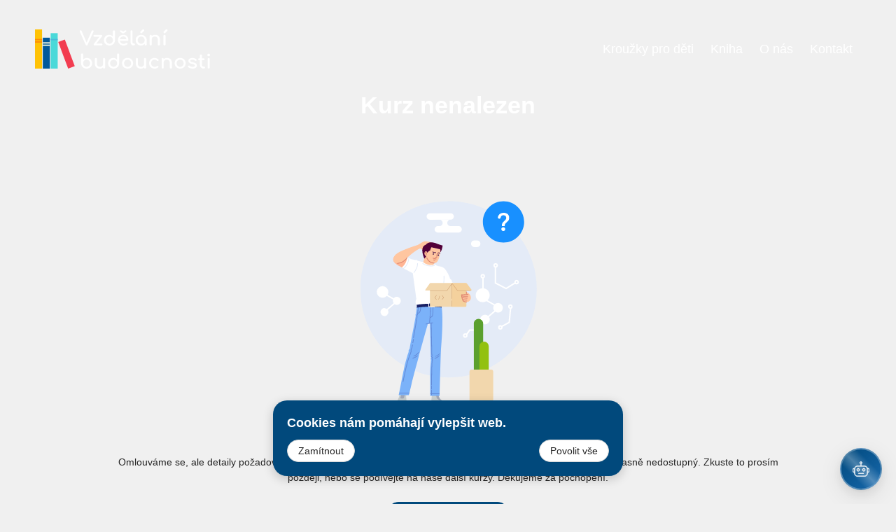

--- FILE ---
content_type: text/html; charset=utf-8
request_url: https://vzdelanibudoucnosti.cz/registrace/microbit-d72990-YHbP7hMAACAArRvn
body_size: 16282
content:
<!DOCTYPE html><html lang="cs"><head><meta charSet="utf-8"/><meta name="viewport" content="width=device-width, initial-scale=1.0, viewport-fit=cover, user-scalable=no"/><meta property="fb:app_id" content="2292387061015118"/><meta property="og:type" content="website"/><meta property="og:image" content="https://vzdelanibudoucnosti.cz/images/vzdelani-budoucnosti-krouzky-programovani-pro-deti-og-image1920x1080.jpg"/><meta property="og:image:alt" content="Vzdelani budoucnosti Kroužky programování pro děti"/><meta property="og:image:width" content="1920"/><meta property="og:image:height" content="1080"/><meta property="og:image" content="https://vzdelanibudoucnosti.cz/images/vzdelani-budoucnosti-krouzky-programovani-pro-deti-og-image1200x630.jpg"/><meta property="og:image:alt" content="Vzdelani budoucnosti Kroužky programování pro děti"/><meta property="og:image:width" content="1200"/><meta property="og:image:height" content="630"/><meta property="og:locale" content="cs_CZ"/><meta property="og:site_name" content="Vzdělání budoucnosti"/><title>Kurz nenalezen</title><meta name="robots" content="index,follow"/><meta name="description" content="Tento kurz jsme mohuýel nemohli najít."/><meta property="og:title" content="Kurz nenalezen"/><meta property="og:description" content="Tento kurz jsme mohuýel nemohli najít."/><meta property="og:url" content="https://vzdelanibudoucnosti.cz/registrace/undefined"/><link rel="canonical" href="https://vzdelanibudoucnosti.cz/registrace/undefined"/><meta name="next-head-count" content="21"/><link rel="apple-touch-icon" sizes="180x180" href="/apple-touch-icon.png"/><link rel="icon" type="image/png" sizes="32x32" href="/favicon-32x32.png"/><link rel="icon" type="image/png" sizes="16x16" href="/favicon-16x16.png"/><link rel="manifest" href="https://vzdelanibudoucnosti.cz/site.webmanifest"/><link rel="mask-icon" href="/safari-pinned-tab.svg" color="#5bbad5"/><meta name="msapplication-TileColor" content="#da532c"/><meta name="theme-color" content="#ffffff"/><link rel="preload" href="/_next/static/css/6911be6fc82eaec7.css" as="style" crossorigin=""/><link rel="stylesheet" href="/_next/static/css/6911be6fc82eaec7.css" crossorigin="" data-n-g=""/><noscript data-n-css=""></noscript><script defer="" crossorigin="" nomodule="" src="/_next/static/chunks/polyfills-c67a75d1b6f99dc8.js"></script><script src="/_next/static/chunks/webpack-e453db0e4a94d057.js" defer="" crossorigin=""></script><script src="/_next/static/chunks/framework-5c6497c9661efc57.js" defer="" crossorigin=""></script><script src="/_next/static/chunks/main-8914ff172465d25e.js" defer="" crossorigin=""></script><script src="/_next/static/chunks/pages/_app-11c05eb31e0a9f39.js" defer="" crossorigin=""></script><script src="/_next/static/chunks/8571-01634834e374e032.js" defer="" crossorigin=""></script><script src="/_next/static/chunks/3818-ed8393b8a8c523f3.js" defer="" crossorigin=""></script><script src="/_next/static/chunks/9315-5bcb4aaa36a4bc88.js" defer="" crossorigin=""></script><script src="/_next/static/chunks/1114-98bb86e27328f0aa.js" defer="" crossorigin=""></script><script src="/_next/static/chunks/pages/registrace/%5Bslug%5D-e267fd0c9571696e.js" defer="" crossorigin=""></script><script src="/_next/static/KZFg-u5j98sLYLyLUpYoF/_buildManifest.js" defer="" crossorigin=""></script><script src="/_next/static/KZFg-u5j98sLYLyLUpYoF/_ssgManifest.js" defer="" crossorigin=""></script></head><body class="d-flex flex-column h-100"><div id="__next"><style data-emotion="css-global 1lefpr">html #__next section,body #__next section{position:relative;}:root{--main-color-blue:#01497c;--vh:1vh;--main-color-yellow:#ffc205;--main-color-whiteBlue:#4ad9d9;--main-color-red:#f23c50;--python-color:#1768AC;--neuron-networks-color:#4fae32;--3d-print-color:#C87533;--c-plus-plus:#004283;}.ant-notification-notice:last-of-type{margin-bottom:0;}.cookie-notification .ant-notification-notice-close{display:none;}@media (max-width: 991.98px){.cookie-notification{max-width:45vw;font-size:11px;}}.white-text{color:white;}.page-white-border-r-block{padding:40px;background-color:#fff;border-radius:20px;overflow:hidden;}.ant-menu-dark.ant-menu-submenu-popup{background:#fff;}.ant-menu-dark.ant-menu-submenu-popup li a{color:rgba(0,0,0,0.85);}.ant-menu-dark.ant-menu-submenu-popup li a:hover{color:rgb(0,0,0);}.prismic-image{width:50%;}@media (max-width: 991.98px){.prismic-image{width:100%;}}.prismic-embed >*{width:50%;height:400px;}@media (max-width: 991.98px){.prismic-embed >*{width:100%;}}@media (max-width: 767.98px){h1.ant-typography{font-size:30px;}}h3.ant-typography{font-size:18px;}@media (max-width: 991.98px){h1.ant-typography{font-size:26px;margin-bottom:0.25em;}h2.ant-typography{font-size:24px;margin-bottom:0.25em;}h3.ant-typography{font-size:21px;margin-bottom:0.25em;}h4.ant-typography{font-size:18px;margin-bottom:0.25em;}}@media (max-width: 767.98px){h1.ant-typography{font-size:19px;margin-bottom:0.25em;}h2.ant-typography{font-size:18px;margin-bottom:0.25em;}h3.ant-typography{font-size:14px;margin-bottom:0.25em;}h4.ant-typography{font-size:14px;margin-bottom:0.25em;}span.ant-typography{font-size:14px;margin-bottom:0.25em;}}a.ant-typography,.ant-typography a{color:#01497c;outline:none;cursor:pointer;-webkit-transition:color 0.3s,text-decoration 0.3s;transition:color 0.3s,text-decoration 0.3s;-webkit-text-decoration:none;text-decoration:none;font-weight:600;}a.ant-typography:hover,.ant-typography a:hover{-webkit-text-decoration:underline;text-decoration:underline;}p a,.ant-typography-paragraph a,article a,section a{color:#01497c;font-weight:600;-webkit-text-decoration:none;text-decoration:none;-webkit-transition:color 0.3s,text-decoration 0.3s;transition:color 0.3s,text-decoration 0.3s;}p a:hover,.ant-typography-paragraph a:hover,article a:hover,section a:hover{-webkit-text-decoration:underline;text-decoration:underline;color:#013a63;}.wheelspin-popconfirm .ant-popover-buttons{display:none;}.wheelspin-popconfirm .ant-popover-message{padding:12px 0 12px 0;}@-webkit-keyframes bounce{70%{-webkit-transform:translateY(0%);-moz-transform:translateY(0%);-ms-transform:translateY(0%);transform:translateY(0%);}80%{-webkit-transform:translateY(-10%);-moz-transform:translateY(-10%);-ms-transform:translateY(-10%);transform:translateY(-10%);}90%{-webkit-transform:translateY(0%);-moz-transform:translateY(0%);-ms-transform:translateY(0%);transform:translateY(0%);}95%{-webkit-transform:translateY(-7%);-moz-transform:translateY(-7%);-ms-transform:translateY(-7%);transform:translateY(-7%);}97%{-webkit-transform:translateY(0%);-moz-transform:translateY(0%);-ms-transform:translateY(0%);transform:translateY(0%);}99%{-webkit-transform:translateY(-3%);-moz-transform:translateY(-3%);-ms-transform:translateY(-3%);transform:translateY(-3%);}100%{-webkit-transform:translateY(0);-moz-transform:translateY(0);-ms-transform:translateY(0);transform:translateY(0);}}@keyframes bounce{70%{-webkit-transform:translateY(0%);-moz-transform:translateY(0%);-ms-transform:translateY(0%);transform:translateY(0%);}80%{-webkit-transform:translateY(-10%);-moz-transform:translateY(-10%);-ms-transform:translateY(-10%);transform:translateY(-10%);}90%{-webkit-transform:translateY(0%);-moz-transform:translateY(0%);-ms-transform:translateY(0%);transform:translateY(0%);}95%{-webkit-transform:translateY(-7%);-moz-transform:translateY(-7%);-ms-transform:translateY(-7%);transform:translateY(-7%);}97%{-webkit-transform:translateY(0%);-moz-transform:translateY(0%);-ms-transform:translateY(0%);transform:translateY(0%);}99%{-webkit-transform:translateY(-3%);-moz-transform:translateY(-3%);-ms-transform:translateY(-3%);transform:translateY(-3%);}100%{-webkit-transform:translateY(0);-moz-transform:translateY(0);-ms-transform:translateY(0);transform:translateY(0);}}span.ant-menu-title-content a{color:#fff;}.bm-burger-button{width:48px;height:48px;right:0;top:0;margin:10px 10px;}@media (max-width:767.98px){.bm-burger-button{margin:0;}}.bm-burger-button button{width:48px!important;height:48px!important;left:initial!important;}.bm-burger-bars{background:#fff;}.bm-burger-bars-hover{background:rgba(255,255,255,0.85);}.bm-cross-button{height:24px;width:24px;}.bm-cross{background:#bdc3c7;}.bm-menu-wrap{position:fixed;height:100%;top:0;}.bm-menu{background:#fff;padding:2.5em 1.5em 0;}.bm-overlay{background:rgba(0,0,0,0.3);left:0;top:0;}@-webkit-keyframes AnimationName{0%{-webkit-background-position:0% 50%;background-position:0% 50%;}50%{-webkit-background-position:100% 50%;background-position:100% 50%;}100%{-webkit-background-position:0% 50%;background-position:0% 50%;}}@keyframes AnimationName{0%{-webkit-background-position:0% 50%;background-position:0% 50%;}50%{-webkit-background-position:100% 50%;background-position:100% 50%;}100%{-webkit-background-position:0% 50%;background-position:0% 50%;}}@-webkit-keyframes phishingGradientFloat{0%{-webkit-background-position:0% 50%;background-position:0% 50%;}50%{-webkit-background-position:100% 50%;background-position:100% 50%;}100%{-webkit-background-position:0% 50%;background-position:0% 50%;}}@keyframes phishingGradientFloat{0%{-webkit-background-position:0% 50%;background-position:0% 50%;}50%{-webkit-background-position:100% 50%;background-position:100% 50%;}100%{-webkit-background-position:0% 50%;background-position:0% 50%;}}@-webkit-keyframes phishingGradientPulse{0%,100%{-webkit-background-size:200% 200%;background-size:200% 200%;opacity:1;}50%{-webkit-background-size:250% 250%;background-size:250% 250%;opacity:0.95;}}@keyframes phishingGradientPulse{0%,100%{-webkit-background-size:200% 200%;background-size:200% 200%;opacity:1;}50%{-webkit-background-size:250% 250%;background-size:250% 250%;opacity:0.95;}}.ant-checkbox-inner{border-color:#b0b0b0;}.ant-alert-info{background-color:white;border-radius:20px;border-color:#b0b0b0;}.ant-result-subtitle{color:unset;}@media (max-width:768px){html,body{height:100%;height:calc(var(--vh,1vh) * 100);overflow-x:hidden;}.mobile-viewport-fix{height:calc(var(--vh,1vh) * 100);min-height:calc(var(--vh,1vh) * 100);}.safe-area-bottom{padding-bottom:env(safe-area-inset-bottom,0px);}.safe-area-top{padding-top:env(safe-area-inset-top,0px);}}</style><style data-emotion="css m1fvm1">.css-m1fvm1 .cookies-dialog-wrapper{display:-webkit-box;display:-webkit-flex;display:-ms-flexbox;display:flex;position:fixed;z-index:900;width:50vw;min-width:300px;max-width:500px;min-height:12vh;padding:20px;border-radius:20px;bottom:40px;left:50%;background-color:#01497c;-webkit-transform:translate(-50%,-40px);-moz-transform:translate(-50%,-40px);-ms-transform:translate(-50%,-40px);transform:translate(-50%,-40px);-webkit-flex-direction:column;-ms-flex-direction:column;flex-direction:column;-webkit-box-pack:center;-ms-flex-pack:center;-webkit-justify-content:center;justify-content:center;-webkit-animation:antdDrawerFadeIn 0.3s cubic-bezier(0.7,0.3,0.1,1);animation:antdDrawerFadeIn 0.3s cubic-bezier(0.7,0.3,0.1,1);box-shadow:0 4px 15px rgb(0 0 0 / 20%);}@media (max-width: 767.98px){.css-m1fvm1 .cookies-dialog-wrapper{min-width:initial;max-width:initial;width:calc(100% - 30px - 55px - 20px);margin-left:15px;padding:14px;left:initial;-webkit-transform:translate(0,-15px);-moz-transform:translate(0,-15px);-ms-transform:translate(0,-15px);transform:translate(0,-15px);}}.css-m1fvm1 .cookies-dialog-wrapper .btn-wrapper{display:-webkit-box;display:-webkit-flex;display:-ms-flexbox;display:flex;-webkit-box-pack:justify;-webkit-justify-content:space-between;justify-content:space-between;gap:20px;}.css-m1fvm1 .cookies-dialog-wrapper .btn-wrapper >*{margin-right:10px;}.css-m1fvm1 .cookies-dialog-wrapper .btn-wrapper >*:last-of-type{margin-right:0;}.css-m1fvm1 .cookies-dialog-wrapper .ant-typography{color:white;}@media (max-width: 767.98px){.css-m1fvm1 .cookies-dialog-wrapper div.ant-typography{font-size:12px;}}.css-m1fvm1 .cookies-dialog-wrapper .ant-btn-primary:hover,.css-m1fvm1 .cookies-dialog-wrapper .ant-btn-primary:focus{color:#fff;border-color:#0167af;background:#0167af;}.css-m1fvm1 .cookies-dialog-wrapper .ant-btn-primary:active{color:#fff;border-color:#012b49;background:#012b49;}</style><div class="css-m1fvm1 e1cr2cd60"></div><style>
    #nprogress {
      pointer-events: none;
    }
    #nprogress .bar {
      background: #F23C50;
      position: fixed;
      z-index: 9999;
      top: 0;
      left: 0;
      width: 100%;
      height: 3px;
    }
    #nprogress .peg {
      display: block;
      position: absolute;
      right: 0px;
      width: 100px;
      height: 100%;
      box-shadow: 0 0 10px #F23C50, 0 0 5px #F23C50;
      opacity: 1;
      -webkit-transform: rotate(3deg) translate(0px, -4px);
      -ms-transform: rotate(3deg) translate(0px, -4px);
      transform: rotate(3deg) translate(0px, -4px);
    }
    #nprogress .spinner {
      display: block;
      position: fixed;
      z-index: 1031;
      top: 15px;
      right: 15px;
    }
    #nprogress .spinner-icon {
      width: 18px;
      height: 18px;
      box-sizing: border-box;
      border: solid 2px transparent;
      border-top-color: #F23C50;
      border-left-color: #F23C50;
      border-radius: 50%;
      -webkit-animation: nprogresss-spinner 400ms linear infinite;
      animation: nprogress-spinner 400ms linear infinite;
    }
    .nprogress-custom-parent {
      overflow: hidden;
      position: relative;
    }
    .nprogress-custom-parent #nprogress .spinner,
    .nprogress-custom-parent #nprogress .bar {
      position: absolute;
    }
    @-webkit-keyframes nprogress-spinner {
      0% {
        -webkit-transform: rotate(0deg);
      }
      100% {
        -webkit-transform: rotate(360deg);
      }
    }
    @keyframes nprogress-spinner {
      0% {
        transform: rotate(0deg);
      }
      100% {
        transform: rotate(360deg);
      }
    }
  </style><style data-emotion="css 1lkm6ly">.css-1lkm6ly{height:80px;padding:0 50px;line-height:80px;background:#0000;margin-top:30px;}@media (max-width: 991.98px){.css-1lkm6ly{height:40px;line-height:40px;margin-top:10px;padding:0 20px;padding-right:10px;}}@media (max-height:660px) and (orientation:landscape){.css-1lkm6ly{margin-top:10px;padding:0 20px;}}</style><header class="ant-layout-header css-1lkm6ly e1sso9cp0" style="position:absolute;z-index:1;width:100%;top:0"><style data-emotion="css o1uekc">.css-o1uekc{display:-webkit-box;display:-webkit-flex;display:-ms-flexbox;display:flex;-webkit-box-pack:justify;-webkit-justify-content:space-between;justify-content:space-between;-webkit-box-flex-wrap:nowrap;-webkit-flex-wrap:nowrap;-ms-flex-wrap:nowrap;flex-wrap:nowrap;-webkit-align-items:stretch;-webkit-box-align:stretch;-ms-flex-align:stretch;align-items:stretch;}.css-o1uekc >div:not([class]){-webkit-align-items:center;-webkit-box-align:center;-ms-flex-align:center;align-items:center;-webkit-box-pack:center;-ms-flex-pack:center;-webkit-justify-content:center;justify-content:center;width:80px;height:80px;display:none;}@media (max-width: 991.98px){.css-o1uekc >div:not([class]){display:-webkit-box;display:-webkit-flex;display:-ms-flexbox;display:flex;}}@media (max-width: 767.98px){.css-o1uekc >div:not([class]){width:45px;height:45px;margin:0 10px 0 0;}}</style><div class="css-o1uekc e13ynyyi0"><style data-emotion="css q2h82c">.css-q2h82c{width:250px;-webkit-flex:0 250px;-ms-flex:0 250px;flex:0 250px;}@media (max-width: 767.98px){.css-q2h82c{width:180px;-webkit-flex:0 180px;-ms-flex:0 180px;flex:0 180px;}}</style><div class="css-q2h82c e13ynyyi1"><a title="Domů" href="/"><style data-emotion="css 9me4az">.css-9me4az{background-image:url("/images/vzdelanibudoucnosti_2.svg");-webkit-background-position:center center;background-position:center center;background-repeat:no-repeat;height:80px;width:250px;display:block;}@media (max-width: 767.98px){.css-9me4az{width:180px;height:45px;}}</style><div class="css-9me4az e13ynyyi2"></div></a></div><style data-emotion="css 1d5byfc">.css-1d5byfc{-webkit-flex:1;-ms-flex:1;flex:1;display:-webkit-box;display:-webkit-flex;display:-ms-flexbox;display:flex;-webkit-box-pack:end;-ms-flex-pack:end;-webkit-justify-content:flex-end;justify-content:flex-end;-webkit-text-align-last:right;text-align-last:right;}.css-1d5byfc .ant-menu .ant-menu-title-content a{font-size:18px;}.css-1d5byfc >ul{-webkit-box-pack:end;-ms-flex-pack:end;-webkit-justify-content:flex-end;justify-content:flex-end;}.css-1d5byfc >ul{width:100%;}@media (max-width: 991.98px){.css-1d5byfc{display:none;}}</style><div class="css-1d5byfc e13ynyyi3"><ul class="ant-menu-overflow ant-menu ant-menu-root ant-menu-horizontal ant-menu-dark" style="min-width:52px;min-height:52px;flex:auto" role="menu" tabindex="0" data-menu-list="true"><li class="ant-menu-overflow-item ant-menu-item ant-menu-item-only-child" style="opacity:1;order:0" title="Počítačové kroužky pro děti" role="menuitem" tabindex="-1"><span class="ant-menu-title-content"><a href="/pocitacove-krouzky-pro-deti">Kroužky pro děti</a></span></li><li class="ant-menu-overflow-item ant-menu-item ant-menu-item-only-child" style="opacity:1;order:1" title="Kniha" role="menuitem" tabindex="-1"><span class="ant-menu-title-content"><a href="/eshop">Kniha</a></span></li><li class="ant-menu-overflow-item ant-menu-submenu ant-menu-submenu-horizontal" style="opacity:1;order:2" role="none"><div role="menuitem" class="ant-menu-submenu-title" tabindex="-1" aria-expanded="false" aria-haspopup="true"><span class="ant-menu-title-content"><a href="/organizace">O nás</a></span><i class="ant-menu-submenu-arrow"></i></div></li><li class="ant-menu-overflow-item ant-menu-item ant-menu-item-only-child" style="opacity:1;order:3" title="Kontakt" role="menuitem" tabindex="-1"><span class="ant-menu-title-content"><a href="/kontakt">Kontakt</a></span></li><li class="ant-menu-overflow-item ant-menu-overflow-item-rest ant-menu-submenu ant-menu-submenu-horizontal" style="opacity:0;height:0;overflow-y:hidden;order:9007199254740991;pointer-events:none;position:absolute" aria-hidden="true" role="none"><div role="menuitem" class="ant-menu-submenu-title" tabindex="-1" aria-expanded="false" aria-haspopup="true"><span role="img" aria-label="ellipsis" class="anticon anticon-ellipsis"><svg viewBox="64 64 896 896" focusable="false" data-icon="ellipsis" width="1em" height="1em" fill="currentColor" aria-hidden="true"><path d="M176 511a56 56 0 10112 0 56 56 0 10-112 0zm280 0a56 56 0 10112 0 56 56 0 10-112 0zm280 0a56 56 0 10112 0 56 56 0 10-112 0z"></path></svg></span><i class="ant-menu-submenu-arrow"></i></div></li></ul><div style="display:none" aria-hidden="true"></div></div><div><div class="bm-overlay" style="position:fixed;z-index:1000;width:100%;height:100%;background:rgba(0, 0, 0, 0.3);opacity:0;-moz-transform:translate3d(100%, 0, 0);-ms-transform:translate3d(100%, 0, 0);-o-transform:translate3d(100%, 0, 0);-webkit-transform:translate3d(100%, 0, 0);transform:translate3d(100%, 0, 0);transition:opacity 0.3s, transform 0s 0.3s"></div><div><div class="bm-burger-button" style="z-index:1000"><button type="button" id="react-burger-menu-btn" style="position:absolute;left:0;top:0;z-index:1;width:100%;height:100%;margin:0;padding:0;border:none;font-size:0;background:transparent;cursor:pointer">Open Menu</button><style data-emotion="css alkm4d">.css-alkm4d svg{width:inherit;height:inherit;fill:white;}</style><span role="img" aria-label="menu" style="width:100%;height:100%" tabindex="-1" class="anticon anticon-menu bm-icon css-alkm4d"><svg viewBox="64 64 896 896" focusable="false" data-icon="menu" width="1em" height="1em" fill="currentColor" aria-hidden="true"><path d="M904 160H120c-4.4 0-8 3.6-8 8v64c0 4.4 3.6 8 8 8h784c4.4 0 8-3.6 8-8v-64c0-4.4-3.6-8-8-8zm0 624H120c-4.4 0-8 3.6-8 8v64c0 4.4 3.6 8 8 8h784c4.4 0 8-3.6 8-8v-64c0-4.4-3.6-8-8-8zm0-312H120c-4.4 0-8 3.6-8 8v64c0 4.4 3.6 8 8 8h784c4.4 0 8-3.6 8-8v-64c0-4.4-3.6-8-8-8z"></path></svg></span></div></div><div id="" class="bm-menu-wrap" style="position:fixed;right:0;z-index:1100;width:200px;height:100%;-moz-transform:translate3d(100%, 0, 0);-ms-transform:translate3d(100%, 0, 0);-o-transform:translate3d(100%, 0, 0);-webkit-transform:translate3d(100%, 0, 0);transform:translate3d(100%, 0, 0);transition:all 0.5s" aria-hidden="true"><div class="bm-menu" style="height:100%;box-sizing:border-box;overflow:auto"><nav class="bm-item-list" style="height:100%"><div class="ant-space ant-space-horizontal ant-space-align-center bm-item" style="display:block" tabindex="-1"><div class="ant-space-item" style="margin-right:8px"><style data-emotion="css 70zfes">.css-70zfes{line-height:1;padding:18px 0 18px 0;}</style><div class="css-70zfes e13ynyyi4"><a href="/pocitacove-krouzky-pro-deti">Kroužky pro děti</a></div></div><div class="ant-space-item" style="margin-right:8px"><div class="css-70zfes e13ynyyi4"><a href="/eshop">Kniha</a></div></div><div class="ant-space-item" style="margin-right:8px"><div class="css-70zfes e13ynyyi4"><a href="/organizace">O nás</a></div></div><div class="ant-space-item" style="margin-right:8px"><div class="css-70zfes e13ynyyi4"><a href="/lektori">Lektoři</a></div></div><div class="ant-space-item" style="margin-right:8px"><div class="css-70zfes e13ynyyi4"><a href="/poradali-jsme">Pořádali jsme</a></div></div><div class="ant-space-item" style="margin-right:8px"><div class="css-70zfes e13ynyyi4"><a href="/kontakt">Kontakt</a></div></div><div class="ant-space-item" style="margin-right:8px"><div class="css-70zfes e13ynyyi4"><a title="Facebook" target="_blank" rel="noopener noreferrer" href="https://www.facebook.com/vzdelanibudoucnosti"><img alt="Facebook_Logo_Primary" loading="lazy" width="0" height="0" decoding="async" data-nimg="1" style="color:transparent;width:auto;height:22px" src="/images/logos/Facebook_Logo_Primary.png"/></a></div></div><div class="ant-space-item" style="margin-right:8px"><div class="css-70zfes e13ynyyi4"><a title="Youtube Nerdi budoucnosti" target="_blank" rel="noopener noreferrer" href="https://www.youtube.com/channel/UCo_bRS8x2_oYv78lEj52lUw"><img alt="yt_icon_rgb" loading="lazy" width="0" height="0" decoding="async" data-nimg="1" style="color:transparent;width:auto;height:22px" src="/images/logos/yt_icon_rgb.png"/></a></div></div><div class="ant-space-item" style="margin-right:8px"><div class="css-70zfes e13ynyyi4"><a title="Google business" target="_blank" rel="noopener noreferrer" href="https://g.page/r/CfOxvTup-d7hEAE"><img alt="google_logo" loading="lazy" width="0" height="0" decoding="async" data-nimg="1" style="color:transparent;width:auto;height:22px" src="/images/logos/google_logo.png"/></a></div></div><div class="ant-space-item"><div class="css-70zfes e13ynyyi4"><a title="Instagram" target="_blank" rel="noopener noreferrer" href="https://www.instagram.com/nerdi_budoucnosti/"><img alt="instagram_logo" loading="lazy" width="0" height="0" decoding="async" data-nimg="1" style="color:transparent;width:auto;height:22px" src="/images/logos/instagram_logo.png"/></a></div></div></div></nav></div><div><div class="bm-cross-button" style="position:absolute;width:24px;height:24px;right:8px;top:8px"><button type="button" id="react-burger-cross-btn" style="position:absolute;left:0;top:0;z-index:1;width:100%;height:100%;margin:0;padding:0;border:none;font-size:0;background:transparent;cursor:pointer" tabindex="-1">Close Menu</button><span style="position:absolute;top:6px;right:14px"><span class="bm-cross" style="position:absolute;width:3px;height:14px;transform:rotate(45deg)"></span><span class="bm-cross" style="position:absolute;width:3px;height:14px;transform:rotate(-45deg)"></span></span></div></div></div></div></div></header><style data-emotion="css 1b8rfy7">.css-1b8rfy7{position:relative;z-index:0;isolation:isolate;min-height:20vh;}@media (orientation:portrait){.css-1b8rfy7{min-height:14vh;}}</style><section class="css-1b8rfy7 egl3j8p0"><style data-emotion="css 86kn9d">.css-86kn9d{position:absolute;inset:0;z-index:0;}.css-86kn9d::before{content:"";position:absolute;inset:0;background:#02589B;z-index:1;}</style><div aria-hidden="true" class="css-86kn9d egl3j8p1"></div><style data-emotion="css mwbz2m">.css-mwbz2m{position:relative;z-index:1;display:-webkit-box;display:-webkit-flex;display:-ms-flexbox;display:flex;width:100%;-webkit-align-items:center;-webkit-box-align:center;-ms-flex-align:center;align-items:center;-webkit-box-pack:center;-ms-flex-pack:center;-webkit-justify-content:center;justify-content:center;box-sizing:border-box;padding:110px 40px 48px;min-height:inherit;}@media (min-width: 1200px){.css-mwbz2m{padding-left:5vw;padding-right:5vw;}}@media (min-width: 1600px){.css-mwbz2m{padding-left:17vw;padding-right:17vw;}}@media (max-width: 991.98px){.css-mwbz2m{padding-left:0;padding-right:0;}}@media (max-width: 767.98px){.css-mwbz2m{padding-top:50px;padding-bottom:32px;-webkit-flex-direction:column;-ms-flex-direction:column;flex-direction:column;}}</style><div class="css-mwbz2m e1o1wb6r0"><style data-emotion="css jcyuf1">.css-jcyuf1{position:relative;width:100%;z-index:2;padding:20px 0;}@media (max-width: 767.98px){.css-jcyuf1{width:100%;margin:20px 0;padding:24px 15px;}}.css-jcyuf1 h1.ant-typography:not(:only-of-type){margin-bottom:0;}</style><div class="css-jcyuf1 e1o1wb6r1"><style data-emotion="css xi606m">.css-xi606m{text-align:center;}</style><h1 class="ant-typography ml11 css-xi606m" style="color:white;margin-bottom:0">Kurz nenalezen</h1></div></div></section><main class="ant-layout-content" style="min-height:calc(100vh - 110px);padding:0"><style data-emotion="css y0oyib">.css-y0oyib{padding:0 30px 0 30px;}@media (max-width: 991.98px){.css-y0oyib{padding:0 15px 0 15px;}}</style><div class="ant-row ant-row-center css-y0oyib"><div class="ant-col ant-col-xs-24 ant-col-sm-24 ant-col-md-24 ant-col-lg-20 ant-col-xl-20 ant-col-xxl-15"><div class="ant-result ant-result-404"><div class="ant-result-icon ant-result-image"><svg width="252" height="294"><defs><path d="M0 .387h251.772v251.772H0z"></path></defs><g fill="none" fill-rule="evenodd"><g transform="translate(0 .012)"><mask fill="#fff"></mask><path d="M0 127.32v-2.095C0 56.279 55.892.387 124.838.387h2.096c68.946 0 124.838 55.892 124.838 124.838v2.096c0 68.946-55.892 124.838-124.838 124.838h-2.096C55.892 252.16 0 196.267 0 127.321" fill="#E4EBF7" mask="url(#b)"></path></g><path d="M39.755 130.84a8.276 8.276 0 1 1-16.468-1.66 8.276 8.276 0 0 1 16.468 1.66" fill="#FFF"></path><path d="M36.975 134.297l10.482 5.943M48.373 146.508l-12.648 10.788" stroke="#FFF" stroke-width="2"></path><path d="M39.875 159.352a5.667 5.667 0 1 1-11.277-1.136 5.667 5.667 0 0 1 11.277 1.136M57.588 143.247a5.708 5.708 0 1 1-11.358-1.145 5.708 5.708 0 0 1 11.358 1.145M99.018 26.875l29.82-.014a4.587 4.587 0 1 0-.003-9.175l-29.82.013a4.587 4.587 0 1 0 .003 9.176M110.424 45.211l29.82-.013a4.588 4.588 0 0 0-.004-9.175l-29.82.013a4.587 4.587 0 1 0 .004 9.175" fill="#FFF"></path><path d="M112.798 26.861v-.002l15.784-.006a4.588 4.588 0 1 0 .003 9.175l-15.783.007v-.002a4.586 4.586 0 0 0-.004-9.172M184.523 135.668c-.553 5.485-5.447 9.483-10.931 8.93-5.485-.553-9.483-5.448-8.93-10.932.552-5.485 5.447-9.483 10.932-8.93 5.485.553 9.483 5.447 8.93 10.932" fill="#FFF"></path><path d="M179.26 141.75l12.64 7.167M193.006 156.477l-15.255 13.011" stroke="#FFF" stroke-width="2"></path><path d="M184.668 170.057a6.835 6.835 0 1 1-13.6-1.372 6.835 6.835 0 0 1 13.6 1.372M203.34 153.325a6.885 6.885 0 1 1-13.7-1.382 6.885 6.885 0 0 1 13.7 1.382" fill="#FFF"></path><path d="M151.931 192.324a2.222 2.222 0 1 1-4.444 0 2.222 2.222 0 0 1 4.444 0zM225.27 116.056a2.222 2.222 0 1 1-4.445 0 2.222 2.222 0 0 1 4.444 0zM216.38 151.08a2.223 2.223 0 1 1-4.446-.001 2.223 2.223 0 0 1 4.446 0zM176.917 107.636a2.223 2.223 0 1 1-4.445 0 2.223 2.223 0 0 1 4.445 0zM195.291 92.165a2.223 2.223 0 1 1-4.445 0 2.223 2.223 0 0 1 4.445 0zM202.058 180.711a2.223 2.223 0 1 1-4.446 0 2.223 2.223 0 0 1 4.446 0z" stroke="#FFF" stroke-width="2"></path><path stroke="#FFF" stroke-width="2" d="M214.404 153.302l-1.912 20.184-10.928 5.99M173.661 174.792l-6.356 9.814h-11.36l-4.508 6.484M174.941 125.168v-15.804M220.824 117.25l-12.84 7.901-15.31-7.902V94.39"></path><path d="M166.588 65.936h-3.951a4.756 4.756 0 0 1-4.743-4.742 4.756 4.756 0 0 1 4.743-4.743h3.951a4.756 4.756 0 0 1 4.743 4.743 4.756 4.756 0 0 1-4.743 4.742" fill="#FFF"></path><path d="M174.823 30.03c0-16.281 13.198-29.48 29.48-29.48 16.28 0 29.48 13.199 29.48 29.48 0 16.28-13.2 29.48-29.48 29.48-16.282 0-29.48-13.2-29.48-29.48" fill="#1890FF"></path><path d="M205.952 38.387c.5.5.785 1.142.785 1.928s-.286 1.465-.785 1.964c-.572.5-1.214.75-2 .75-.785 0-1.429-.285-1.929-.785-.572-.5-.82-1.143-.82-1.929s.248-1.428.82-1.928c.5-.5 1.144-.75 1.93-.75.785 0 1.462.25 1.999.75m4.285-19.463c1.428 1.249 2.143 2.963 2.143 5.142 0 1.712-.427 3.13-1.219 4.25-.067.096-.137.18-.218.265-.416.429-1.41 1.346-2.956 2.699a5.07 5.07 0 0 0-1.428 1.75 5.207 5.207 0 0 0-.536 2.357v.5h-4.107v-.5c0-1.357.215-2.536.714-3.5.464-.964 1.857-2.464 4.178-4.536l.43-.5c.643-.785.964-1.643.964-2.535 0-1.18-.358-2.108-1-2.785-.678-.68-1.643-1.001-2.858-1.001-1.536 0-2.642.464-3.357 1.43-.37.5-.621 1.135-.76 1.904a1.999 1.999 0 0 1-1.971 1.63h-.004c-1.277 0-2.257-1.183-1.98-2.43.337-1.518 1.02-2.78 2.073-3.784 1.536-1.5 3.607-2.25 6.25-2.25 2.32 0 4.214.607 5.642 1.894" fill="#FFF"></path><path d="M52.04 76.131s21.81 5.36 27.307 15.945c5.575 10.74-6.352 9.26-15.73 4.935-10.86-5.008-24.7-11.822-11.577-20.88" fill="#FFB594"></path><path d="M90.483 67.504l-.449 2.893c-.753.49-4.748-2.663-4.748-2.663l-1.645.748-1.346-5.684s6.815-4.589 8.917-5.018c2.452-.501 9.884.94 10.7 2.278 0 0 1.32.486-2.227.69-3.548.203-5.043.447-6.79 3.132-1.747 2.686-2.412 3.624-2.412 3.624" fill="#FFC6A0"></path><path d="M128.055 111.367c-2.627-7.724-6.15-13.18-8.917-15.478-3.5-2.906-9.34-2.225-11.366-4.187-1.27-1.231-3.215-1.197-3.215-1.197s-14.98-3.158-16.828-3.479c-2.37-.41-2.124-.714-6.054-1.405-1.57-1.907-2.917-1.122-2.917-1.122l-7.11-1.383c-.853-1.472-2.423-1.023-2.423-1.023l-2.468-.897c-1.645 9.976-7.74 13.796-7.74 13.796 1.795 1.122 15.703 8.3 15.703 8.3l5.107 37.11s-3.321 5.694 1.346 9.109c0 0 19.883-3.743 34.921-.329 0 0 3.047-2.546.972-8.806.523-3.01 1.394-8.263 1.736-11.622.385.772 2.019 1.918 3.14 3.477 0 0 9.407-7.365 11.052-14.012-.832-.723-1.598-1.585-2.267-2.453-.567-.736-.358-2.056-.765-2.717-.669-1.084-1.804-1.378-1.907-1.682" fill="#FFF"></path><path d="M101.09 289.998s4.295 2.041 7.354 1.021c2.821-.94 4.53.668 7.08 1.178 2.55.51 6.874 1.1 11.686-1.26-.103-5.51-6.889-3.98-11.96-6.713-2.563-1.38-3.784-4.722-3.598-8.799h-9.402s-1.392 10.52-1.16 14.573" fill="#CBD1D1"></path><path d="M101.067 289.826s2.428 1.271 6.759.653c3.058-.437 3.712.481 7.423 1.031 3.712.55 10.724-.069 11.823-.894.413 1.1-.343 2.063-.343 2.063s-1.512.603-4.812.824c-2.03.136-5.8.291-7.607-.503-1.787-1.375-5.247-1.903-5.728-.241-3.918.95-7.355-.286-7.355-.286l-.16-2.647z" fill="#2B0849"></path><path d="M108.341 276.044h3.094s-.103 6.702 4.536 8.558c-4.64.618-8.558-2.303-7.63-8.558" fill="#A4AABA"></path><path d="M57.542 272.401s-2.107 7.416-4.485 12.306c-1.798 3.695-4.225 7.492 5.465 7.492 6.648 0 8.953-.48 7.423-6.599-1.53-6.12.266-13.199.266-13.199h-8.669z" fill="#CBD1D1"></path><path d="M51.476 289.793s2.097 1.169 6.633 1.169c6.083 0 8.249-1.65 8.249-1.65s.602 1.114-.619 2.165c-.993.855-3.597 1.591-7.39 1.546-4.145-.048-5.832-.566-6.736-1.168-.825-.55-.687-1.58-.137-2.062" fill="#2B0849"></path><path d="M58.419 274.304s.033 1.519-.314 2.93c-.349 1.42-1.078 3.104-1.13 4.139-.058 1.151 4.537 1.58 5.155.034.62-1.547 1.294-6.427 1.913-7.252.619-.825-4.903-2.119-5.624.15" fill="#A4AABA"></path><path d="M99.66 278.514l13.378.092s1.298-54.52 1.853-64.403c.554-9.882 3.776-43.364 1.002-63.128l-12.547-.644-22.849.78s-.434 3.966-1.195 9.976c-.063.496-.682.843-.749 1.365-.075.585.423 1.354.32 1.966-2.364 14.08-6.377 33.104-8.744 46.677-.116.666-1.234 1.009-1.458 2.691-.04.302.211 1.525.112 1.795-6.873 18.744-10.949 47.842-14.277 61.885l14.607-.014s2.197-8.57 4.03-16.97c2.811-12.886 23.111-85.01 23.111-85.01l3.016-.521 1.043 46.35s-.224 1.234.337 2.02c.56.785-.56 1.123-.392 2.244l.392 1.794s-.449 7.178-.898 11.89c-.448 4.71-.092 39.165-.092 39.165" fill="#7BB2F9"></path><path d="M76.085 221.626c1.153.094 4.038-2.019 6.955-4.935M106.36 225.142s2.774-1.11 6.103-3.883" stroke="#648BD8" stroke-width="1.051" stroke-linecap="round" stroke-linejoin="round"></path><path d="M107.275 222.1s2.773-1.11 6.102-3.884" stroke="#648BD8" stroke-linecap="round" stroke-linejoin="round"></path><path d="M74.74 224.767s2.622-.591 6.505-3.365M86.03 151.634c-.27 3.106.3 8.525-4.336 9.123M103.625 149.88s.11 14.012-1.293 15.065c-2.219 1.664-2.99 1.944-2.99 1.944M99.79 150.438s.035 12.88-1.196 24.377M93.673 175.911s7.212-1.664 9.431-1.664M74.31 205.861a212.013 212.013 0 0 1-.979 4.56s-1.458 1.832-1.009 3.776c.449 1.944-.947 2.045-4.985 15.355-1.696 5.59-4.49 18.591-6.348 27.597l-.231 1.12M75.689 197.807a320.934 320.934 0 0 1-.882 4.754M82.591 152.233L81.395 162.7s-1.097.15-.5 2.244c.113 1.346-2.674 15.775-5.18 30.43M56.12 274.418h13.31" stroke="#648BD8" stroke-width="1.051" stroke-linecap="round" stroke-linejoin="round"></path><path d="M116.241 148.22s-17.047-3.104-35.893.2c.158 2.514-.003 4.15-.003 4.15s14.687-2.818 35.67-.312c.252-2.355.226-4.038.226-4.038" fill="#192064"></path><path d="M106.322 151.165l.003-4.911a.81.81 0 0 0-.778-.815c-2.44-.091-5.066-.108-7.836-.014a.818.818 0 0 0-.789.815l-.003 4.906a.81.81 0 0 0 .831.813c2.385-.06 4.973-.064 7.73.017a.815.815 0 0 0 .842-.81" fill="#FFF"></path><path d="M105.207 150.233l.002-3.076a.642.642 0 0 0-.619-.646 94.321 94.321 0 0 0-5.866-.01.65.65 0 0 0-.63.647v3.072a.64.64 0 0 0 .654.644 121.12 121.12 0 0 1 5.794.011c.362.01.665-.28.665-.642" fill="#192064"></path><path d="M100.263 275.415h12.338M101.436 270.53c.006 3.387.042 5.79.111 6.506M101.451 264.548a915.75 915.75 0 0 0-.015 4.337M100.986 174.965l.898 44.642s.673 1.57-.225 2.692c-.897 1.122 2.468.673.898 2.243-1.57 1.57.897 1.122 0 3.365-.596 1.489-.994 21.1-1.096 35.146" stroke="#648BD8" stroke-width="1.051" stroke-linecap="round" stroke-linejoin="round"></path><path d="M46.876 83.427s-.516 6.045 7.223 5.552c11.2-.712 9.218-9.345 31.54-21.655-.786-2.708-2.447-4.744-2.447-4.744s-11.068 3.11-22.584 8.046c-6.766 2.9-13.395 6.352-13.732 12.801M104.46 91.057l.941-5.372-8.884-11.43-5.037 5.372-1.74 7.834a.321.321 0 0 0 .108.32c.965.8 6.5 5.013 14.347 3.544a.332.332 0 0 0 .264-.268" fill="#FFC6A0"></path><path d="M93.942 79.387s-4.533-2.853-2.432-6.855c1.623-3.09 4.513 1.133 4.513 1.133s.52-3.642 3.121-3.642c.52-1.04 1.561-4.162 1.561-4.162s11.445 2.601 13.526 3.121c0 5.203-2.304 19.424-7.84 19.861-8.892.703-12.449-9.456-12.449-9.456" fill="#FFC6A0"></path><path d="M113.874 73.446c2.601-2.081 3.47-9.722 3.47-9.722s-2.479-.49-6.64-2.05c-4.683-2.081-12.798-4.747-17.48.976-9.668 3.223-2.05 19.823-2.05 19.823l2.713-3.021s-3.935-3.287-2.08-6.243c2.17-3.462 3.92 1.073 3.92 1.073s.637-2.387 3.581-3.342c.355-.71 1.036-2.674 1.432-3.85a1.073 1.073 0 0 1 1.263-.704c2.4.558 8.677 2.019 11.356 2.662.522.125.871.615.82 1.15l-.305 3.248z" fill="#520038"></path><path d="M104.977 76.064c-.103.61-.582 1.038-1.07.956-.489-.083-.801-.644-.698-1.254.103-.61.582-1.038 1.07-.956.488.082.8.644.698 1.254M112.132 77.694c-.103.61-.582 1.038-1.07.956-.488-.083-.8-.644-.698-1.254.103-.61.582-1.038 1.07-.956.488.082.8.643.698 1.254" fill="#552950"></path><path stroke="#DB836E" stroke-width="1.118" stroke-linecap="round" stroke-linejoin="round" d="M110.13 74.84l-.896 1.61-.298 4.357h-2.228"></path><path d="M110.846 74.481s1.79-.716 2.506.537" stroke="#5C2552" stroke-width="1.118" stroke-linecap="round" stroke-linejoin="round"></path><path d="M92.386 74.282s.477-1.114 1.113-.716c.637.398 1.274 1.433.558 1.99-.717.556.159 1.67.159 1.67" stroke="#DB836E" stroke-width="1.118" stroke-linecap="round" stroke-linejoin="round"></path><path d="M103.287 72.93s1.83 1.113 4.137.954" stroke="#5C2552" stroke-width="1.118" stroke-linecap="round" stroke-linejoin="round"></path><path d="M103.685 81.762s2.227 1.193 4.376 1.193M104.64 84.308s.954.398 1.511.318M94.693 81.205s2.308 7.4 10.424 7.639" stroke="#DB836E" stroke-width="1.118" stroke-linecap="round" stroke-linejoin="round"></path><path d="M81.45 89.384s.45 5.647-4.935 12.787M69 82.654s-.726 9.282-8.204 14.206" stroke="#E4EBF7" stroke-width="1.101" stroke-linecap="round" stroke-linejoin="round"></path><path d="M129.405 122.865s-5.272 7.403-9.422 10.768" stroke="#E4EBF7" stroke-width="1.051" stroke-linecap="round" stroke-linejoin="round"></path><path d="M119.306 107.329s.452 4.366-2.127 32.062" stroke="#E4EBF7" stroke-width="1.101" stroke-linecap="round" stroke-linejoin="round"></path><path d="M150.028 151.232h-49.837a1.01 1.01 0 0 1-1.01-1.01v-31.688c0-.557.452-1.01 1.01-1.01h49.837c.558 0 1.01.453 1.01 1.01v31.688a1.01 1.01 0 0 1-1.01 1.01" fill="#F2D7AD"></path><path d="M150.29 151.232h-19.863v-33.707h20.784v32.786a.92.92 0 0 1-.92.92" fill="#F4D19D"></path><path d="M123.554 127.896H92.917a.518.518 0 0 1-.425-.816l6.38-9.113c.193-.277.51-.442.85-.442h31.092l-7.26 10.371z" fill="#F2D7AD"></path><path fill="#CC9B6E" d="M123.689 128.447H99.25v-.519h24.169l7.183-10.26.424.298z"></path><path d="M158.298 127.896h-18.669a2.073 2.073 0 0 1-1.659-.83l-7.156-9.541h19.965c.49 0 .95.23 1.244.622l6.69 8.92a.519.519 0 0 1-.415.83" fill="#F4D19D"></path><path fill="#CC9B6E" d="M157.847 128.479h-19.384l-7.857-10.475.415-.31 7.7 10.266h19.126zM130.554 150.685l-.032-8.177.519-.002.032 8.177z"></path><path fill="#CC9B6E" d="M130.511 139.783l-.08-21.414.519-.002.08 21.414zM111.876 140.932l-.498-.143 1.479-5.167.498.143zM108.437 141.06l-2.679-2.935 2.665-3.434.41.318-2.397 3.089 2.384 2.612zM116.607 141.06l-.383-.35 2.383-2.612-2.397-3.089.41-.318 2.665 3.434z"></path><path d="M154.316 131.892l-3.114-1.96.038 3.514-1.043.092c-1.682.115-3.634.23-4.789.23-1.902 0-2.693 2.258 2.23 2.648l-2.645-.596s-2.168 1.317.504 2.3c0 0-1.58 1.217.561 2.58-.584 3.504 5.247 4.058 7.122 3.59 1.876-.47 4.233-2.359 4.487-5.16.28-3.085-.89-5.432-3.35-7.238" fill="#FFC6A0"></path><path d="M153.686 133.577s-6.522.47-8.36.372c-1.836-.098-1.904 2.19 2.359 2.264 3.739.15 5.451-.044 5.451-.044" stroke="#DB836E" stroke-width="1.051" stroke-linecap="round" stroke-linejoin="round"></path><path d="M145.16 135.877c-1.85 1.346.561 2.355.561 2.355s3.478.898 6.73.617" stroke="#DB836E" stroke-width="1.051" stroke-linecap="round" stroke-linejoin="round"></path><path d="M151.89 141.71s-6.28.111-6.73-2.132c-.223-1.346.45-1.402.45-1.402M146.114 140.868s-1.103 3.16 5.44 3.533M151.202 129.932v3.477M52.838 89.286c3.533-.337 8.423-1.248 13.582-7.754" stroke="#DB836E" stroke-width="1.051" stroke-linecap="round" stroke-linejoin="round"></path><path d="M168.567 248.318a6.647 6.647 0 0 1-6.647-6.647v-66.466a6.647 6.647 0 1 1 13.294 0v66.466a6.647 6.647 0 0 1-6.647 6.647" fill="#5BA02E"></path><path d="M176.543 247.653a6.647 6.647 0 0 1-6.646-6.647v-33.232a6.647 6.647 0 1 1 13.293 0v33.232a6.647 6.647 0 0 1-6.647 6.647" fill="#92C110"></path><path d="M186.443 293.613H158.92a3.187 3.187 0 0 1-3.187-3.187v-46.134a3.187 3.187 0 0 1 3.187-3.187h27.524a3.187 3.187 0 0 1 3.187 3.187v46.134a3.187 3.187 0 0 1-3.187 3.187" fill="#F2D7AD"></path><path d="M88.979 89.48s7.776 5.384 16.6 2.842" stroke="#E4EBF7" stroke-width="1.101" stroke-linecap="round" stroke-linejoin="round"></path></g></svg></div><div class="ant-result-title">Kurz nenalezen (404)</div><div class="ant-result-subtitle">Omlouváme se, ale detaily požadovaného kurzu se nám nepodařilo nalézt. Možná byl kurz odstraněn nebo je dočasně nedostupný. Zkuste to prosím později, nebo se podívejte na naše další kurzy. Děkujeme za pochopení.</div><div class="ant-result-extra"><a href="/"><button type="button" class="ant-btn ant-btn-primary"><span>Zpět na hlavní stránku</span></button></a></div></div><section></section></div></div></main><style data-emotion="css ncpsw2">.css-ncpsw2{position:fixed;bottom:20px;right:20px;width:60px;height:60px;border-radius:50%;background:linear-gradient(135deg,#01497c 0%,#1768AC 100%);border:2px solid rgba(255,255,255,0.3);box-shadow:0 3px 6px -4px #0000001f,0 6px 16px #00000014,0 9px 28px 8px #0000000d;display:-webkit-box;display:-webkit-flex;display:-ms-flexbox;display:flex;-webkit-align-items:center;-webkit-box-align:center;-ms-flex-align:center;align-items:center;-webkit-box-pack:center;-ms-flex-pack:center;-webkit-justify-content:center;justify-content:center;z-index:9999;cursor:pointer;color:white;font-size:24px;-webkit-transition:all 0.3s cubic-bezier(0.645, 0.045, 0.355, 1);transition:all 0.3s cubic-bezier(0.645, 0.045, 0.355, 1);overflow:hidden;margin:0;padding:0;}@media (max-width: 575.98px){.css-ncpsw2{bottom:16px;right:16px;width:56px;height:56px;font-size:20px;}}@media (max-width: 767.98px){.css-ncpsw2{bottom:18px;right:18px;width:58px;height:58px;font-size:22px;}}.css-ncpsw2::before{content:"";position:absolute;top:0;left:0;right:0;bottom:0;background:linear-gradient(45deg,transparent 30%,rgba(255,255,255,0.3) 50%,transparent 70%);-webkit-animation:pulse 2s infinite;animation:pulse 2s infinite;}.css-ncpsw2:hover{background:linear-gradient(135deg,#1768AC 0%,#01497c 100%);-webkit-transform:scale(1.1) translateY(-2px);-moz-transform:scale(1.1) translateY(-2px);-ms-transform:scale(1.1) translateY(-2px);transform:scale(1.1) translateY(-2px);box-shadow:0 4px 15px rgb(0 0 0 / 20%);}.css-ncpsw2:active{-webkit-transform:scale(1.05) translateY(-1px);-moz-transform:scale(1.05) translateY(-1px);-ms-transform:scale(1.05) translateY(-1px);transform:scale(1.05) translateY(-1px);}@-webkit-keyframes pulse{0%,100%{opacity:0;}50%{opacity:1;}}@keyframes pulse{0%,100%{opacity:0;}50%{opacity:1;}}</style><button class="css-ncpsw2 e1b68a3l10"><svg style="width:24px;height:24px;display:inline-block;color:white" viewBox="0 0 32 32" xmlns="http://www.w3.org/2000/svg"><defs><style>.cls-1 {
            fill: currentColor;
            stroke: currentColor;
            stroke-width: 0.8px;
            stroke-linejoin: round;
            stroke-linecap: round;
          }</style></defs><path class="cls-1" d="M15.542,9.86v-3.429c0-.079-.057-.146-.134-.162-.988-.185-1.649-.895-1.763-1.891-.095-.818.215-1.501.927-2.045.933-.712,2.09-.554,2.911.252.643.633.818,1.42.525,2.362-.195.635-.682,1.083-1.459,1.341-.061.02-.103.077-.103.14v3.494c0,.037.032.069.069.069,2.321.024,4.263.022,5.831-.006.852-.016,1.583.075,2.197.27,2.08.663,3.394,2.09,3.94,4.285.016.059.075.093.134.077.126-.034.231-.053.312-.055,1.828-.069,2.769.808,2.826,2.633.002.116.01.883.02,2.301.006.889-.063,1.479-.207,1.769-.558,1.124-1.765,1.447-2.948,1.341-.065-.006-.12.045-.122.11,0,.016.006.737.02,2.167.022,2.297-1.915,4.299-3.896,4.949-.574.187-1.461.282-2.662.284-5.214.006-9.509,0-12.886-.016-.822-.004-1.654-.227-2.492-.667-1.578-.83-2.577-2.141-2.997-3.934-.201-.856-.132-1.773-.132-2.739,0-.075-.059-.134-.134-.136-.483-.004-.749-.006-.795-.008-.864-.037-1.509-.556-1.944-1.317-.211-.369-.321-.893-.327-1.578-.022-1.972-.026-2.995-.016-3.072.223-1.607,1.647-2.423,3.151-2.001.079.022.158-.024.175-.103.629-2.891,2.928-4.583,5.853-4.559,2.733.022,4.735.022,6.002.002.071-.002.128-.059.128-.13M17.225,4.115c-.025-.705-.64-1.255-1.375-1.229-.734.025-1.31.616-1.286,1.321.025.705.64,1.255,1.375,1.229.734-.025,1.31-.616,1.286-1.322M27.588,15.664c.004-2.582-2.084-4.678-4.665-4.682l-13.799-.024c-2.581-.004-4.677,2.085-4.682,4.665l-.015,8.826c-.004,2.582,2.084,4.678,4.665,4.682l13.799.024c2.581.004,4.677-2.084,4.682-4.665l.015-8.826M28.487,15.599l.02,5.951c0,.063.051.112.112.112l.732-.002c.832-.004,1.505-.678,1.503-1.508l-.012-3.171c-.002-.83-.68-1.501-1.51-1.497l-.732.002c-.063,0-.112.051-.112.112M3.468,21.473l-.039-5.825c-.002-.091-.077-.166-.168-.164l-.57.004c-.862.006-1.554.734-1.548,1.627l.02,2.922c.006.893.71,1.613,1.572,1.607l.57-.006c.091,0,.166-.075.164-.166h0Z"></path><path class="cls-1" d="M10.45,14.734c1.521-.105,2.84,1.074,2.95,2.634.109,1.561-1.034,2.914-2.554,3.019-1.521.106-2.84-1.074-2.95-2.634-.109-1.561,1.034-2.914,2.554-3.019M10.969,15.736c-.972-.179-1.911.505-2.098,1.525-.187,1.021.448,1.993,1.42,2.171.972.179,1.911-.505,2.098-1.526.187-1.021-.448-1.993-1.42-2.171h0Z"></path><path class="cls-1" d="M20.333,14.9c1.423-.587,3.061.115,3.66,1.567.599,1.452-.07,3.105-1.492,3.691-1.423.587-3.061-.115-3.66-1.567-.599-1.452.07-3.105,1.492-3.691M21.607,15.639c-1.002-.098-1.899.667-2.001,1.712-.101,1.044.628,1.97,1.63,2.068,1.002.098,1.899-.667,2.001-1.712.101-1.044-.628-1.97-1.63-2.068h0Z"></path><path class="cls-1" d="M20.992,24.446c0,.192-.156.35-.348.35l-9.402.016c-.192,0-.35-.156-.35-.348v-.252c0-.192.156-.35.348-.35l9.402-.016c.192,0,.35.156.35.348v.252h0Z"></path></svg></button><style data-emotion="css 1o3oomb">.css-1o3oomb{margin-top:60px;}</style><main class="ant-layout-content css-1o3oomb" style="padding:0"><style data-emotion="css gzg4wn">.css-gzg4wn{padding:0 30px 0 30px;}@media (max-width: 991.98px){.css-gzg4wn{padding:0 15px 0 15px;}}</style><div class="ant-row ant-row-center css-gzg4wn"><div class="ant-col ant-col-xs-24 ant-col-sm-24 ant-col-md-24 ant-col-lg-20 ant-col-xl-20 ant-col-xxl-15"><style data-emotion="css 1pl0xc3">.css-1pl0xc3{margin:20px 0 20px 0;}</style><div class="ant-space ant-space-horizontal ant-space-align-center css-1pl0xc3" style="flex-wrap:wrap;margin-bottom:-20px"><div class="ant-space-item" style="margin-right:20px;padding-bottom:20px"><a title="Trainee programy" href="/trainee-programy">Trainee programy</a></div><div class="ant-space-item" style="margin-right:20px;padding-bottom:20px"><a title="Workshopy" href="/workshopy">Workshopy</a></div><div class="ant-space-item" style="margin-right:20px;padding-bottom:20px"><a title="Jednoduché kroužky pro děti" href="/jednoduche-krouzky-pro-deti">Jednoduché kroužky pro děti</a></div><div class="ant-space-item" style="margin-right:20px;padding-bottom:20px"><a title="Kroužky pro děti Brno a okolí" href="/krouzky-pro-deti-brno-a-okoli">Kroužky pro děti Brno a okolí</a></div><div class="ant-space-item" style="margin-right:20px;padding-bottom:20px"><a title="Kroužky pro děti Praha" href="/krouzky-pro-deti-praha">Kroužky pro děti Praha</a></div><div class="ant-space-item" style="margin-right:20px;padding-bottom:20px"><a title="Kroužky pro děti pro pokročilé" href="/krouzky-pro-deti-pro-pokrocile">Kroužky pro děti pro pokročilé</a></div><div class="ant-space-item" style="margin-right:20px;padding-bottom:20px"><a title="Kurzy programování pro děti" href="/kurzy-programovani-pro-deti">Kurzy programování pro děti</a></div><div class="ant-space-item" style="margin-right:20px;padding-bottom:20px"><a title="Letní škola" href="/letni-skola">Letní škola</a></div><div class="ant-space-item" style="margin-right:20px;padding-bottom:20px"><a title="Online kurz pro děti 3D tisk" href="/online-krouzek-pro-deti-3d-tisk">Online kurz pro děti 3D tisk</a></div><div class="ant-space-item" style="margin-right:20px;padding-bottom:20px"><a title="Online kurz pro děti Minecraft" href="/online-krouzek-pro-deti-minecraft-education-edition">Online kurz pro děti Minecraft</a></div><div class="ant-space-item" style="margin-right:20px;padding-bottom:20px"><a title="Online kurz pro děti Python" href="/online-krouzek-pro-deti-python">Online kurz pro děti Python</a></div><div class="ant-space-item" style="margin-right:20px;padding-bottom:20px"><a title="Programování pro děti" href="/programovani-pro-deti">Programování pro děti</a></div><div class="ant-space-item" style="margin-right:20px;padding-bottom:20px"><a title="Programování pro děti online" href="/programovani-pro-deti-online">Programování pro děti online</a></div><div class="ant-space-item" style="margin-right:20px;padding-bottom:20px"><a title="Projektové dny" href="/projektove-dny">Projektové dny</a></div><div class="ant-space-item" style="margin-right:20px;padding-bottom:20px"><a title="Napsali o nás" href="/napsali-o-nas">Napsali o nás</a></div><div class="ant-space-item" style="margin-right:20px;padding-bottom:20px"><a title="Recenze" href="/recenze">Recenze</a></div><div class="ant-space-item" style="margin-right:20px;padding-bottom:20px"><a title="Staň se naším lektorem" href="/stan-se-nasim-lektorem">Staň se naším lektorem</a></div><div class="ant-space-item" style="margin-right:20px;padding-bottom:20px"><a title="Ukázkové lekce" href="/ukazkove-lekce">Ukázkové lekce</a></div><div class="ant-space-item" style="margin-right:20px;padding-bottom:20px"><a title="Praha" href="/region/online-kurzy-programovani-deti-mladez-praha">Praha</a></div><div class="ant-space-item" style="margin-right:20px;padding-bottom:20px"><a title="Středočeský kraj" href="/region/online-kurzy-programovani-deti-mladez-stredocesky-kraj">Středočeský kraj</a></div><div class="ant-space-item" style="margin-right:20px;padding-bottom:20px"><a title="Jihočeský kraj" href="/region/online-kurzy-programovani-deti-mladez-jiho%C4%8Desk%C3%BD-kraj">Jihočeský kraj</a></div><div class="ant-space-item" style="margin-right:20px;padding-bottom:20px"><a title="Plzeňský kraj" href="/region/online-kurzy-programovani-deti-mladez-plzensky-kraj">Plzeňský kraj</a></div><div class="ant-space-item" style="margin-right:20px;padding-bottom:20px"><a title="Karlovarský kraj" href="/region/online-kurzy-karlovarsky-kraj">Karlovarský kraj</a></div><div class="ant-space-item" style="margin-right:20px;padding-bottom:20px"><a title="Ústecký kraj" href="/region/online-programovani-deti-mladez-ustecky-kraj">Ústecký kraj</a></div><div class="ant-space-item" style="margin-right:20px;padding-bottom:20px"><a title="Liberecký kraj" href="/region/online-kurzy-programovani-liberecky-kraj">Liberecký kraj</a></div><div class="ant-space-item" style="margin-right:20px;padding-bottom:20px"><a title="Královéhradecký kraj" href="/region/online-programovani-kr%C3%A1lovehradecky-kraj">Královéhradecký kraj</a></div><div class="ant-space-item" style="margin-right:20px;padding-bottom:20px"><a title="Pardubický kraj" href="/region/online-programovani-deti-mladez-pardubicky-kraj">Pardubický kraj</a></div><div class="ant-space-item" style="margin-right:20px;padding-bottom:20px"><a title="Vysočina" href="/region/online-kurzy-programovani-vysocina">Vysočina</a></div><div class="ant-space-item" style="margin-right:20px;padding-bottom:20px"><a title="Jihomoravský kraj" href="/region/online-programovani-deti-mladez-jihomoravsky-kraj">Jihomoravský kraj</a></div><div class="ant-space-item" style="margin-right:20px;padding-bottom:20px"><a title="Olomoucký kraj" href="/region/online-programovani-deti-mladez-olomoucky-kraj">Olomoucký kraj</a></div><div class="ant-space-item" style="margin-right:20px;padding-bottom:20px"><a title="Moravskoslezský kraj" href="/region/online-programovani-deti-mladez-moravskoslezsky-kraj">Moravskoslezský kraj</a></div><div class="ant-space-item" style="margin-right:20px;padding-bottom:20px"><a title="Zlínský kraj" href="/region/online-programovani-deti-mladez-zlinsky-kraj">Zlínský kraj</a></div><div class="ant-space-item" style="margin-right:20px;padding-bottom:20px"><a title="Z produktivního hraní k vzdělávání" href="/proc-prihlasit-vase-dite/z-hrani-k-vzdelavani">Z produktivního hraní k vzdělávání</a></div><div class="ant-space-item" style="margin-right:20px;padding-bottom:20px"><a title="Rozvoj kreativity a logického myšlení" href="/proc-prihlasit-vase-dite/kreativita-logika">Rozvoj kreativity a logického myšlení</a></div><div class="ant-space-item" style="margin-right:20px;padding-bottom:20px"><a title="Příprava na budoucí kariéru" href="/proc-prihlasit-vase-dite/priprava-na-karieru">Příprava na budoucí kariéru</a></div><div class="ant-space-item" style="margin-right:20px;padding-bottom:20px"><a title="Flexibilita a přístupnost odkudkoli" href="/proc-prihlasit-vase-dite/flexibilita-pri-uceni">Flexibilita a přístupnost odkudkoli</a></div><div class="ant-space-item" style="margin-right:20px;padding-bottom:20px"><a title="Zvýšení sebevědomí při řešení problémů" href="/proc-prihlasit-vase-dite/zvyseni-sebevedomi">Zvýšení sebevědomí při řešení problémů</a></div><div class="ant-space-item" style="margin-right:20px;padding-bottom:20px"><a title="Rozvoj digitální gramotnosti" href="/proc-prihlasit-vase-dite/rozvoj-digitalni-gramotnosti">Rozvoj digitální gramotnosti</a></div><div class="ant-space-item" style="margin-right:20px;padding-bottom:20px"><a title="Zábavný a interaktivní způsob učení" href="/proc-prihlasit-vase-dite/zabavne-uceni">Zábavný a interaktivní způsob učení</a></div><div class="ant-space-item" style="padding-bottom:20px"><a title="Překonání technologické bariéry" href="/proc-prihlasit-vase-dite/prekonani-technologicke-bariery">Překonání technologické bariéry</a></div></div></div></div></main><style data-emotion="css 1nglg3z">.css-1nglg3z{padding:40px 40px 0 40px;}</style><footer class="ant-layout-footer css-1nglg3z e169zoxv0" style="margin-top:30px"><div class="ant-row ant-row-space-between" style="margin-top:-30px;margin-bottom:-30px"><div style="padding-top:30px;padding-bottom:30px" class="ant-col"><div class="ant-row"><div class="ant-col"><div class="ant-space ant-space-vertical"><div class="ant-space-item" style="margin-bottom:16px"><div class="ant-image" style="width:180px"><img sizes="100vw" alt="vzdelanibudoucnosti_2_black_text" class="ant-image-img" src="/images/vzdelanibudoucnosti_2_black_text.svg" width="180"/><div class="ant-image-mask"><div class="ant-image-mask-info"><span role="img" aria-label="eye" class="anticon anticon-eye"><svg viewBox="64 64 896 896" focusable="false" data-icon="eye" width="1em" height="1em" fill="currentColor" aria-hidden="true"><path d="M942.2 486.2C847.4 286.5 704.1 186 512 186c-192.2 0-335.4 100.5-430.2 300.3a60.3 60.3 0 000 51.5C176.6 737.5 319.9 838 512 838c192.2 0 335.4-100.5 430.2-300.3 7.7-16.2 7.7-35 0-51.5zM512 766c-161.3 0-279.4-81.8-362.7-254C232.6 339.8 350.7 258 512 258c161.3 0 279.4 81.8 362.7 254C791.5 684.2 673.4 766 512 766zm-4-430c-97.2 0-176 78.8-176 176s78.8 176 176 176 176-78.8 176-176-78.8-176-176-176zm0 288c-61.9 0-112-50.1-112-112s50.1-112 112-112 112 50.1 112 112-50.1 112-112 112z"></path></svg></span>Náhled</div></div></div></div><div class="ant-space-item" style="margin-bottom:16px"><h2 class="ant-typography">Vzdělání budoucnosti, z.s.</h2></div><div class="ant-space-item"><span class="ant-typography">Spisová značka: L 72272/MSPH Městský soud v Praze<br/>Sídlo: Donská 245/14, Vršovice, 101 00 Praha, Česká republika<br/>IČO: 08334463</span></div></div></div></div></div><div style="padding-top:30px;padding-bottom:30px" class="ant-col"><div class="ant-row"><div class="ant-col"><h4 class="ant-typography">Vzdělání budoucnosti</h4><style data-emotion="css 91p17z">.css-91p17z .ant-list-item{border-bottom:none;padding-left:0;}</style><div class="ant-list ant-list-sm ant-list-split css-91p17z e169zoxv1"><div class="ant-spin-nested-loading"><div class="ant-spin-container"><li class="ant-list-item"><a title="Počítačové kroužky pro děti" href="/pocitacove-krouzky-pro-deti">Počítačové kroužky pro děti</a></li><li class="ant-list-item"><a title="Trainee programy" href="/trainee-programy">Trainee programy</a></li><li class="ant-list-item"><a title="E-shop" href="/eshop">E-shop</a></li><li class="ant-list-item"><a title="Recenze" href="/recenze">Recenze</a></li><li class="ant-list-item"><a title="Napsali o nás" href="/napsali-o-nas">Napsali o nás</a></li><li class="ant-list-item"><a title="Organizace" href="/organizace">Organizace</a></li><li class="ant-list-item"><a title="Blog" href="/blog">Blog</a></li><li class="ant-list-item"><a title="Košík" href="/kosik">Košík</a></li><li class="ant-list-item"><a title="Kontakt" href="/kontakt">Kontakt</a></li><li class="ant-list-item"><a title="Obchodní podmínky" href="/obchodni-podminky">Obchodní podmínky</a></li><li class="ant-list-item"><a title="Prohlášení o cookies" href="/prohlaseni-o-cookies">Prohlášení o cookies</a></li><li class="ant-list-item"><a title="Zpracování osobních údajů" href="/zpracovani-osobnich-udaju">Zpracování osobních údajů</a></li><li class="ant-list-item"><a title="Zpracování osobních údajů - kurzy pro děti" href="/zpracovani-osobnich-udaju-krouzky-pro-deti">Zpracování osobních údajů - kurzy pro děti</a></li></div></div></div></div></div></div><div style="padding-top:30px;padding-bottom:30px" class="ant-col"><div class="ant-row"><div class="ant-col"><div class="ant-space ant-space-vertical"><div class="ant-space-item"><div><h4 class="ant-typography">Naše projekty</h4><div class="ant-list ant-list-sm ant-list-split css-91p17z e169zoxv1"><div class="ant-spin-nested-loading"><div class="ant-spin-container"><li class="ant-list-item"><a title="Python GO" target="_blank" rel="noopener noreferrer" href="https://pythongo.cz/">Python GO</a></li><li class="ant-list-item"><a title="Knihovna vzdělání" target="_blank" rel="noopener noreferrer" href="https://knihovna.vzdelanibudoucnosti.cz/">Knihovna vzdělání</a></li></div></div></div></div></div></div></div></div></div><div style="padding-top:30px;padding-bottom:30px" class="ant-col"><div class="ant-row"><div class="ant-col"><h3 class="ant-typography">Přidejte se k nám</h3><div class="ant-space ant-space-horizontal ant-space-align-center"><div class="ant-space-item" style="margin-right:16px"><a title="Facebook" target="_blank" rel="noopener noreferrer" href="https://www.facebook.com/vzdelanibudoucnosti"><img alt="Facebook_Logo_Primary" loading="lazy" width="0" height="0" decoding="async" data-nimg="1" style="color:transparent;width:auto;height:22px" src="/images/logos/Facebook_Logo_Primary.png"/></a></div><div class="ant-space-item" style="margin-right:16px"><a title="Youtube Nerdi budoucnosti" target="_blank" rel="noopener noreferrer" href="https://www.youtube.com/channel/UCo_bRS8x2_oYv78lEj52lUw"><img alt="yt_icon_rgb" loading="lazy" width="0" height="0" decoding="async" data-nimg="1" style="color:transparent;width:auto;height:22px" src="/images/logos/yt_icon_rgb.png"/></a></div><div class="ant-space-item" style="margin-right:16px"><a title="Google business" target="_blank" rel="noopener noreferrer" href="https://g.page/r/CfOxvTup-d7hEAE"><img alt="google_logo" loading="lazy" width="0" height="0" decoding="async" data-nimg="1" style="color:transparent;width:auto;height:22px" src="/images/logos/google_logo.png"/></a></div><div class="ant-space-item"><a title="Instagram" target="_blank" rel="noopener noreferrer" href="https://www.instagram.com/nerdi_budoucnosti/"><img alt="instagram_logo" loading="lazy" width="0" height="0" decoding="async" data-nimg="1" style="color:transparent;width:auto;height:22px" src="/images/logos/instagram_logo.png"/></a></div></div></div></div></div></div><div class="ant-row ant-row-center" style="padding-top:30px;padding-bottom:30px"><div class="ant-col"><div class="ant-typography" style="margin-bottom:0">© Vzdělání budoucnosti <!-- -->2026<!-- --> v.<!-- -->3.4<!-- --> <span class="ant-typography ant-typography-secondary">Webové stránky tvoří Pavel Prokeš</span></div></div></div></footer></div><script id="__NEXT_DATA__" type="application/json" crossorigin="">{"props":{"pageProps":{},"__N_SSG":true},"page":"/registrace/[slug]","query":{},"buildId":"KZFg-u5j98sLYLyLUpYoF","isFallback":true,"gsp":true,"scriptLoader":[]}</script><noscript><iframe src="https://www.googletagmanager.com/ns.html?id=GTM-KZ8FBBSF" height="0" width="0" style="display: none; visibility: hidden;" /></noscript></body></html>

--- FILE ---
content_type: application/javascript; charset=utf-8
request_url: https://vzdelanibudoucnosti.cz/_next/static/chunks/1114-98bb86e27328f0aa.js
body_size: 5354
content:
"use strict";(self.webpackChunk_N_E=self.webpackChunk_N_E||[]).push([[1114,5358,4294],{85297:function(e,t,n){n.d(t,{r:function(){return ReferralSourceFormItem}});var a=n(35944);n(67294);var r=n(64749),o=n(97546),i=n(59556);let l={labelCol:{span:14},wrapperCol:{span:10}},ReferralSourceFormItem=e=>{let{values:t,errors:n,touched:d,setFieldValue:u,handleBlur:c}=e;return(0,a.tZ)(o.G,{name:"referralSource",label:"Jak jste se o n\xe1š dozvěděli?",errors:n,touched:d,...l,children:(0,a.tZ)(r.default,{value:t.referralSource,onChange:e=>u("referralSource",e,!0),onBlur:c,children:i.JK.map(e=>(0,a.tZ)(r.default.Option,{value:e,children:e},e))})})}},80905:function(e,t,n){n.d(t,{aF:function(){return RegisterCourseCouponField},dE:function(){return getCourseCouponDetail},sk:function(){return registerCourseCouponValidator}});var a=n(35944);n(67294);var r=n(97546),o=n(51024),i=n(87066);let getCourseCouponDetail=async e=>await i.default.post("/api/coupon/findCoupon",{coupon:e}).then(e=>e.data[0].data).catch(()=>[]),registerCourseCouponValidator=async e=>{if(e.coupon&&""!==e.coupon){let t=await getCourseCouponDetail(e.coupon);if(!t)return{coupon:"Neplatn\xfd nebo neexistuj\xedc\xed kup\xf3n."}}},l={labelCol:{span:14},wrapperCol:{span:10}},RegisterCourseCouponField=e=>{let{coupon:t,handleChange:n,handleBlur:i,errors:d,touched:u}=e;return(0,a.tZ)(r.G,{name:"coupon",label:"Slevov\xfd k\xf3d",errors:d,touched:u,...l,children:(0,a.tZ)(o.default,{value:t,onChange:n,onBlur:i})})}},55962:function(e,t,n){n.d(t,{o:function(){return o}});var a=n(16829),r=n(45537);let o=(0,a.Z)("div",{target:"e1ke8s2n0"})("margin-top:1.2em;margin-bottom:40px;.ant-steps-item-icon{height:32px !important;}",r.sm,"{.ant-form-item{margin-bottom:20px;}.ant-form-item-label{padding-bottom:0;}.ant-form-item-label > label{height:24px;}}")},95358:function(e,t,n){n.r(t),n.d(t,{RegisterThankYouModalWindow:function(){return RegisterThankYouModalWindow}});var a=n(35944),r=n(4294),o=n(89552),i=n(53740),l=n(48138),d=n(57123),u=n(30381),c=n.n(u),s=n(70917),m=n(41664),p=n.n(m);n(67294);var x=n(5744),h=n(25675),v=n.n(h),f=n(45537),g=n(19723),k=n(84802),y=n(44017),b=n(17409);let RegisterThankYouModalWindow=e=>{var t,n,u,m;let{course:h,lecturer:Z,values:w,register:C}=e;if(h.courseVariant===g.jG.sampleCourse||0===h.price)return(0,a.BX)(r.ThankYouModalWindow,{title:(0,a.BX)(i.default.Title,{level:2,children:[(0,a.tZ)(l.default,{style:{color:d.r.colors.success,marginRight:10}}),'Vaše registrace v "',h.name,'" je potvrzena']}),children:[(0,a.tZ)(i.default.Title,{level:3,children:"Děkujeme v\xe1m za vaši registraci. Budeme v\xe1s informovat."}),(0,a.tZ)(i.default.Paragraph,{children:(0,a.BX)("strong",{children:["Vešker\xe9 tyto \xfadaje v\xe1m byly nyn\xed odesl\xe1ny do e-mailu"," ",(0,y.S)(C.registration.with_gift_voucher,null===(u=C.legalRepresentative)||void 0===u?void 0:u.email,null===(m=C.student)||void 0===m?void 0:m.email).join(" a "),"."]})}),(0,a.tZ)(i.default.Title,{level:3,children:"Kdy?"}),(0,a.tZ)(i.default.Text,{children:h.when}),(0,a.tZ)(i.default.Title,{level:3,children:"Kontakt na lektora"}),(0,a.BX)(i.default.Text,{children:[null==Z?void 0:Z.name," -"," ",(null==Z?void 0:Z.email)&&(0,a.tZ)(p(),{href:"mailto:".concat(Z.email),title:Z.email,children:Z.email})]})]});let j=(0,x.MD)(C.payment.variableNumber,C.payment.amount.value,void 0,C.payment.comment);return(0,a.BX)(r.ThankYouModalWindow,{title:(0,a.BX)(i.default.Title,{level:2,children:[(0,a.tZ)(l.default,{style:{color:d.r.colors.success,marginRight:10}}),'Vaše registrace v "',h.name,'" je potvrzena']}),children:[(0,a.tZ)(i.default.Title,{level:3,children:"D\xedky za registraci. Zaplatit můžete převodem nebo rovnou přes QR k\xf3d."}),(0,a.BX)(i.default.Paragraph,{children:["Splatnost je ",(0,a.tZ)("strong",{children:"14 dn\xed"}),". Zaplacen\xedm co nejdř\xedve si jist\xedte m\xedsto v kroužku. Platbu pros\xedme nejpozději do"," ",(0,a.tZ)("strong",{children:c()().add(14,"days").format("D. M. YYYY")}),", z\xe1roveň nejpozději v p\xe1tek t\xfdden před zač\xe1tkem kroužku. Můžete poslat z \xfačtu nebo pohodlně přes QR k\xf3d n\xedže."]}),(0,a.tZ)(i.default.Paragraph,{children:(0,a.BX)("strong",{children:["Vešker\xe9 tyto \xfadaje v\xe1m byly nyn\xed odesl\xe1ny do mailu"," ",(0,y.S)(C.registration.with_gift_voucher,null===(t=C.legalRepresentative)||void 0===t?void 0:t.email,null===(n=C.student)||void 0===n?void 0:n.email).join(" a "),"."]})}),(0,a.tZ)(i.default.Paragraph,{children:"Po přips\xe1n\xed platby v\xe1m automaticky pošleme doklad."}),(()=>{let e=(0,k.d)(h,w,C),t=e.reduce((e,t)=>e+t.price*t.quantity,0);return(0,a.BX)(a.HY,{children:[e.map((t,n)=>{var r,o,l;let d=Number(t.price)||0;return(0,a.BX)(i.default.Paragraph,{style:{marginBottom:n<e.length-1?8:0},children:[t.quantity,"x ",t.name," = ",(0,b.C)(d),0===n&&(null!==(l=null===(r=C.payment.amount)||void 0===r?void 0:r.discount)&&void 0!==l?l:0)>0&&(0,a.BX)(a.HY,{children:[" (aplikov\xe1na sleva kuponu ",null===(o=C.payment.coupon)||void 0===o?void 0:o.code,")"]})]},n)}),(0,a.BX)(i.default.Paragraph,{style:{marginTop:8,fontWeight:"bold"},children:["Celkem: ",(0,b.C)(t)]})]})})(),(0,a.BX)("div",{css:(0,s.iv)("position:relative;margin-bottom:24px;width:100%;clear:both;",f.md,"{display:flex;flex-direction:column;}"),children:[(0,a.BX)("div",{css:(0,s.iv)("margin-right:340px;",f.md,"{margin-right:0;margin-bottom:20px;}"),children:[(0,a.tZ)(i.default.Paragraph,{style:{marginBottom:0},children:(0,a.tZ)("strong",{children:"Informace k platbě bankovn\xedm převodem:"})}),(0,a.BX)(i.default.Paragraph,{style:{marginBottom:0},children:["Banka: ",(0,a.tZ)("strong",{children:"Fio banka"})]}),(0,a.BX)(i.default.Paragraph,{style:{marginBottom:0},children:["Č\xedslo \xfačtu:"," ",(0,a.BX)("strong",{children:[C.payment.account,"/",C.payment.bank]})]}),(0,a.BX)(i.default.Paragraph,{style:{marginBottom:0},children:["Variabiln\xed symbol: ",(0,a.tZ)("strong",{children:C.payment.variableNumber})]}),(0,a.BX)(i.default.Paragraph,{style:{marginBottom:0},children:["Č\xe1stka: ",(0,a.BX)("strong",{children:[C.payment.amount.value," Kč"]})]}),(0,a.BX)(i.default.Paragraph,{children:["Pozn\xe1mka: ",(0,a.tZ)("strong",{children:C.payment.comment})]}),(0,a.BX)(i.default.Paragraph,{style:{marginBottom:0},children:["(Pro platbu ze zahranič\xed použijte SEPA platbu na č\xedslo \xfačtu ve form\xe1tu IBAN: ",C.payment.ibanAccount,")"]})]}),(0,a.tZ)("div",{css:(0,s.iv)("position:absolute;top:0;right:0;width:300px;z-index:1;",f.md,"{position:static;width:100%;max-width:300px;margin:0 auto;}"),children:j?(0,a.tZ)(v(),{src:j,width:300,height:300,quality:100,unoptimized:!0,alt:"qr-payment-code",style:{maxWidth:"100%",height:"auto"},placeholder:"blur",blurDataURL:"data:image/svg+xml;charset=utf-8,".concat(encodeURIComponent('<svg xmlns="http://www.w3.org/2000/svg" width="300" height="300" />'))}):(0,a.tZ)(o.default,{})})]}),(0,a.tZ)(i.default.Title,{level:3,css:(0,s.iv)("display:block;clear:both;margin-top:24px;"),children:"Kdy?"}),(0,a.tZ)(i.default.Text,{children:h.when}),(0,a.tZ)(i.default.Title,{level:3,style:{marginTop:16},children:"Co bude d\xe1l"}),(0,a.tZ)(i.default.Paragraph,{children:"T\xfdden před prvn\xed lekc\xed v\xe1m doraz\xed připom\xednka s podrobn\xfdmi instrukcemi. Den před zač\xe1tkem dostanete kr\xe1tk\xe9 shrnut\xed a potřebn\xe9 odkazy, abyste byli nachystan\xed."}),(0,a.tZ)(i.default.Title,{level:3,children:"Kontakt na lektora"}),(0,a.BX)(i.default.Text,{children:[null==Z?void 0:Z.name," -"," ",(null==Z?void 0:Z.email)&&(0,a.tZ)(p(),{href:"mailto:".concat(Z.email),title:Z.email,children:Z.email})]})]})}},4294:function(e,t,n){n.r(t),n.d(t,{ThankYouModalWindow:function(){return ThankYouModalWindow}});var a=n(35944),r=n(67294),o=n(56697),i=n(70917),l=n(59144),d=n(45537);let ThankYouModalWindow=e=>{let{title:t,children:n}=e,[u,c]=(0,r.useState)(!0);return u&&(0,l.B)({action:"thank you modal",category:"course"}),(0,a.tZ)(o.default,{title:t,centered:!0,open:u,onOk:()=>c(!1),onCancel:()=>c(!1),width:"80vw",css:(0,i.iv)(".ant-modal-header,.ant-modal-footer{border:none;}.ant-modal-footer{padding-bottom:24px;padding-right:24px;padding-left:24px;button.ant-btn{&:not(.ant-btn-primary){display:none;}}}",d.md,"{.ant-modal-body{padding:12px;}}"),children:n})}},47967:function(e,t,n){n.d(t,{H8:function(){return s},Y8:function(){return WithGiftVoucherFormItem},ad:function(){return c}});var a=n(35944),r=n(97546),o=n(31059);n(67294);var i=n(16310),l=n(41664),d=n.n(l),u=n(58565);let c={withGiftVoucher:!1},s={withGiftVoucher:i.O7()},WithGiftVoucherFormItem=e=>{let{values:t,onChange:n,errors:i,touched:l}=e;return(0,a.tZ)(r.G,{name:"withGiftVoucher",label:"",errors:i,touched:l,css:u.u,children:(0,a.BX)(o.default,{checked:t.withGiftVoucher,onChange:n,children:["M\xe1m z\xe1jem o"," ",(0,a.tZ)(d(),{target:"_blank",href:"/blog/aktuality/vytvorte-nezapomenutelny-darek-darujte-kurz-budoucnosti-jako-vanocni-prekvapeni-d90584-Z1Ct0hIAAB8ACvot",children:"d\xe1rkov\xfd voucher"}),". Vešker\xe1 komunikace včetně př\xedstupov\xfdch \xfadajů bude zas\xedl\xe1na z\xe1konn\xe9mu z\xe1stupci, kter\xfd je před\xe1 obdarovan\xe9mu."]})})}},58565:function(e,t,n){n.d(t,{T:function(){return onSubmitHandler},u:function(){return c}});var a=n(16318);n(67294);var r=n(87066),o=n(59144),i=n(88033),l=n(64805),d=n(65363),u=n(70917);let c=(0,u.iv)(".ant-row{flex-direction:row-reverse;}"),onSubmitHandler=async(e,t,n,u,c,s,m)=>{a.default.info({message:"Odes\xedl\xe1n\xed registrace",description:"Prob\xedh\xe1 zpracov\xe1n\xed vaš\xed registrace. Pros\xedm počkejte...",duration:0,key:"registration-loading"});try{var p,x,h,v,f,g,k,y,b;let Z=await r.default.post("/api/course-registration/complete",{apiKey:"MFwwDQYJKoZIhvcNAQEBBQADSwAwSAJBAMsG3sVHrqsKNQ5t3AvZoRe0f3kpkIgMceDnPab8sVnCYfQ86PapGpTXzNwD6Q5xMEVbjAdql8KUi5qMw41UbTUCAwEAAQ==",registration:t,course:{slug:u.slug,seedNumber:u.seedNumber,name:u.name,equipmentPrice:u.equipmentPrice,price:u.price,capacity:u.capacity,courseVariant:u.courseVariant,type:u.type,ageGroup:u.ageGroup,id:u.id,registerUrl:u.registerUrl,technologyUrl:u.technologyUrl,firstCourseDay:u.firstCourseDay,lastCourseDay:u.lastCourseDay,courseLessons:u.courseLessons,lessonCount:u.lessonCount,slugifyName:u.slugifyName,descriptionAsText:u.descriptionAsText,excerptAsText:u.excerptAsText,whenAsString:u.whenAsString,onlineMeetingLink:u.onlineMeetingLink,recordingUrl:u.recordingUrl},utmParams:m}).catch(e=>{var t;a.default.close("registration-loading");let n=null==e?void 0:null===(t=e.response)||void 0===t?void 0:t.data;return(null==n?void 0:n.error)?(a.default.error({message:"Registrace",description:n.error.message,duration:"CAPACITY_FULL"===n.error.code||"DUPLICATE_REGISTRATION"===n.error.code?0:10}),{data:n}):(a.default.error({message:"Registrace",description:"Registrace neproběhla \xfaspěšně. Zkuste to později. Pokud obt\xedže přetrvaj\xed, kontaktujte n\xe1s. Děkujeme za pochopen\xed.",duration:10}),{data:{success:!1}})});a.default.close("registration-loading");let w=Z.data;if(!w.success||!w.registration)return;let C=w.registration;w.warnings&&w.warnings.length>0&&w.warnings.forEach(e=>{a.default.warning({message:"Upozorněn\xed",description:e,duration:10})}),(null===(x=C.payment)||void 0===x?void 0:null===(p=x.amount)||void 0===p?void 0:p.value)!==void 0&&((0,o.B)({action:"register",category:"course",label:u.name,value:C.payment.amount.value}),(0,o.mG)({items:[{affiliation:"Website",currency:"CZK",item_brand:"VzdelaniBudoucnosti z.s.",item_category:u.courseVariant,item_id:u.id,item_name:u.name,item_variant:"".concat(u.ageGroup,"/").concat(u.type),price:C.payment.amount.value,quantity:1}],affiliation:"Website",currency:"CZK",shipping:0,tax:0,transaction_id:C.payment.variableNumber,value:C.payment.amount.value}));let j=(0,i.$)("cookie_consent",null);return(null===(v=window)||void 0===v?void 0:null===(h=v.rc)||void 0===h?void 0:h.conversionHit)&&window.rc.conversionHit({id:100180483,value:null!==(b=null==C?void 0:null===(g=C.payment)||void 0===g?void 0:null===(f=g.amount)||void 0===f?void 0:f.value)&&void 0!==b?b:null,consent:j?1:0,eid:(0,l.g)((null===(k=C.legalRepresentative)||void 0===k?void 0:k.email)||(null===(y=C.student)||void 0===y?void 0:y.email)||"")}),c(C),n.resetForm({values:e}),s(),(0,d.un)(),C}catch(e){a.default.close("registration-loading"),console.error("Error during registration: ".concat(JSON.stringify(e))),a.default.error({message:"Registrace",description:"Registrace neproběhla \xfaspěšně. Zkuste to později. Pokud obt\xedže přetrvaj\xed, kontaktujte n\xe1s. Děkujeme za pochopen\xed.",duration:10});return}}},59556:function(e,t,n){n.d(t,{Dh:function(){return r},JK:function(){return i},SF:function(){return o},Z$:function(){return a}});let a=["4. tř\xedda ZŠ","5. tř\xedda ZŠ","6. tř\xedda ZŠ","7. tř\xedda ZŠ","8. tř\xedda ZŠ","9. tř\xedda ZŠ","1. ročn\xedk SŠ","2. ročn\xedk SŠ","3. ročn\xedk SŠ","4. ročn\xedk SŠ","Vysok\xe1 škola","Jin\xe1"],r=["matka","otec","opatrovn\xedk","rodinn\xfd př\xedslušn\xedk","jin\xfd"],o=["Hlavn\xed město Praha","Jihočesk\xfd kraj","Jihomoravsk\xfd kraj","Karlovarsk\xfd kraj","Kraj Vysočina","Kr\xe1lov\xe9hradeck\xfd kraj","Libereck\xfd kraj","Moravskoslezsk\xfd kraj","Olomouck\xfd kraj","Pardubick\xfd kraj","Plzeňsk\xfd kraj","Středočesk\xfd kraj","\xdasteck\xfd kraj","Zl\xednsk\xfd kraj"],i=["Internetov\xe9 vyhled\xe1v\xe1n\xed","Soci\xe1ln\xed m\xe9dia","Doporučen\xed od př\xe1tel","E-mailov\xe9 novinky","Web nebo newsletter školy","Reklama na internetu","N\xe1pis na chodn\xedku","Jin\xe9"]},84802:function(e,t,n){n.d(t,{d:function(){return getPaymentItemsBreakdown}});var a=n(75957);let getPaymentItemsBreakdown=(e,t,n)=>{var r,o;let{payment:i,registration:l}=n,d=[],u=e.price,c=(null===(r=i.amount)||void 0===r?void 0:r.discount)&&(null===(o=i.coupon)||void 0===o?void 0:o.value)?i.coupon.value:0;c&&c>0&&(u=e.price*(1-c/100));let s="registrace ".concat(e.name),m=u;return d.push({name:s,quantity:1,price:m}),t.equipmentBuyFromOrganization&&e.equipmentPrice&&e.equipmentPrice>0&&d.push({name:"vybaven\xed",quantity:1,price:e.equipmentPrice}),l.addon_products_selected&&l.addon_products_selected.length>0&&(l.addon_products_selected.forEach(e=>{d.push({name:e.title,quantity:1,price:e.price})}),d.push({name:a.py.name,quantity:a.py.quantity,price:a.py.price})),d}},17409:function(e,t,n){n.d(t,{C:function(){return formatCZKInteger}});let formatCZK=(e,t)=>new Intl.NumberFormat("cs-CZ",{style:"currency",currency:"CZK",...t}).format(e),formatCZKInteger=e=>formatCZK(Math.round(e),{minimumFractionDigits:0,maximumFractionDigits:0})},44017:function(e,t,n){n.d(t,{S:function(){return getEmailRecipients}});let getEmailRecipients=(e,t,n)=>{let a=[];return t&&a.push(t),!e&&n&&a.push(n),0===a.length&&n&&a.push(n),a}}}]);

--- FILE ---
content_type: application/javascript; charset=utf-8
request_url: https://vzdelanibudoucnosti.cz/_next/static/chunks/pages/kontakt-df2e31fd0ca22caf.js
body_size: 752
content:
(self.webpackChunk_N_E=self.webpackChunk_N_E||[]).push([[8510],{59421:function(e,t,n){(window.__NEXT_P=window.__NEXT_P||[]).push(["/kontakt",function(){return n(42311)}])},42311:function(e,t,n){"use strict";n.r(t);var a=n(35944);n(67294);var i=n(74048),o=n(85176),r=n(57784),l=n(2962),d=n(54200),c=n(57229),u=n(70917),h=n(41664),k=n.n(h),s=n(54857),v=n(10176),b=n(5744);t.default=()=>{let e="Kontaktujte n\xe1s na str\xe1nce Kontakt. Jsme tu, abychom v\xe1m pomohli s vašimi dotazy a požadavky.";return(0,a.BX)(a.HY,{children:[(0,a.tZ)(l.PB,{title:"Kontakt | Vzděl\xe1n\xed budoucnosti – Napište n\xe1m",description:e,canonical:"".concat(d.w,"/kontakt"),openGraph:{url:"".concat(d.w,"/kontakt"),title:"Kontakt",description:e,images:[{url:"".concat(d.w,"/images/header_laptop.jpg"),width:1920,height:1080,alt:"header_laptop"}]}}),(0,a.tZ)(o.A,{children:(0,a.BX)(r.X,{title:"Kontakt",children:[(0,a.tZ)(v.$,{css:(0,u.iv)("padding:20px 0 20px 0;"),children:(0,a.tZ)(i.default,{direction:"vertical",children:(0,a.BX)("div",{children:[(0,a.tZ)(c.H2,{level:2,children:"Kontakt"}),(0,a.BX)(c.nv,{children:["Vzděl\xe1n\xed budoucnosti z.s.",(0,a.tZ)("br",{}),"spolek",(0,a.tZ)("br",{}),"L 72272 veden\xe1 u Městsk\xe9ho soudu v Praze",(0,a.tZ)("br",{}),"adresa, s\xeddlo: Donsk\xe1 245/14, Vršovice, 101 00 Praha",(0,a.tZ)("br",{}),"IČO: 08334463",(0,a.tZ)("br",{}),"Telefon: (+420) 774 889 639",(0,a.tZ)("br",{}),(0,a.tZ)(k(),{href:"mailto:info@vzdelanibudoucnosti.cz",title:"email Vzděl\xe1n\xed budoucnosti",rel:"noreferrer",target:"_blank",children:"info@vzdelanibudoucnosti.cz"})]}),(0,a.BX)(c.nv,{children:["Jakub Valenta",(0,a.tZ)("br",{}),(0,a.tZ)(k(),{href:"mailto:jakub@vzdelanibudoucnosti.cz",title:"email Jakuba",rel:"noreferrer",target:"_blank",children:"jakub@vzdelanibudoucnosti.cz"})]}),(0,a.BX)(c.nv,{children:["Pavel Prokeš",(0,a.tZ)("br",{}),(0,a.tZ)(k(),{href:"mailto:pavel@vzdelanibudoucnosti.cz",title:"email Pavla",rel:"noreferrer",target:"_blank",children:"pavel@vzdelanibudoucnosti.cz"})]})]})})}),(0,a.BX)("div",{children:[(0,a.tZ)(c.H2,{level:2,children:"Platebn\xed \xfadaje"}),(0,a.tZ)(c.nv,{children:(0,b.Eb)()})]}),(0,a.BX)("div",{css:(0,u.iv)("padding:20px 0 20px 0;"),children:[(0,a.tZ)(c.H2,{level:2,children:"Kontaktn\xed formul\xe1ř"}),(0,a.BX)(c.nv,{children:["M\xe1te jak\xfdkoliv dotaz t\xfdkaj\xedc\xed se našich kroužků nebo se chcete jen zeptat?",(0,a.tZ)("br",{}),"Nev\xe1hejte a napište n\xe1m. Co v nejkratš\xed době v\xe1m odpov\xedme."]}),(0,a.tZ)(s.t,{contactFormName:"Kontakt",contactFormUrl:"".concat(d.w,"/kontakt")})]})]})})]})}}},function(e){e.O(0,[9774,2888,179],function(){return e(e.s=59421)}),_N_E=e.O()}]);

--- FILE ---
content_type: application/javascript; charset=utf-8
request_url: https://vzdelanibudoucnosti.cz/_next/static/chunks/pages/registrace/%5Bslug%5D-e267fd0c9571696e.js
body_size: 13431
content:
(self.webpackChunk_N_E=self.webpackChunk_N_E||[]).push([[7396,2509,8026],{81620:function(e,t,n){(window.__NEXT_P=window.__NEXT_P||[]).push(["/registrace/[slug]",function(){return n(96436)}])},88026:function(e,t,n){"use strict";n.r(t),n.d(t,{Ad:function(){return Ad}});var r=n(35944);n(67294);var l=n(16829),i=n(25675),o=n.n(i),a=n(57123),d=n(70917),s=n(43281),u=n(65400),c=n(74048),m=n(53740),h=n(41664),p=n.n(h),v=n(45537);let Ad=e=>{let{fields:{title:t,description:n,imageHorizontal:l,link:i,buttonText:a,buttonColor:m},colors:h,withGradient:v=!1}=e,y="#fff";return(0,r.tZ)(p(),{href:i,target:"_blank",title:a,children:(0,r.BX)(x,{children:[(0,r.BX)(f,{children:[(0,r.BX)(c.default,{direction:"vertical",size:4,children:[(0,r.tZ)(g,{level:2,style:{color:y,lineHeight:1.1},children:t}),(0,r.tZ)(k,{style:{color:y,marginBottom:0,fontSize:14,lineHeight:1.3},children:n})]}),(0,r.tZ)(u.default,{css:m&&(0,d.iv)("border-color:",m,";background:",m,";&:hover{color:",(0,s.XV)(m),";border-color:",m,";}"),children:null!=a?a:"Dalš\xed informace"})]}),(0,r.tZ)(Z,{css:v&&(0,d.iv)("background:linear-gradient(270deg,",h.vibrant.hex,",",(0,s.U_)(h.vibrant.hex),");background-size:400% 400%;animation:AnimationName 12s ease infinite;"),children:(0,r.tZ)(o(),{src:"https:".concat(l.fields.file.url.toString()),alt:l.fields.file.fileName.toString()||"asset-".concat(t),fill:!0,style:{objectFit:"cover",...v&&{opacity:.15}},sizes:"(max-width: 768px) 100vw, (max-width: 1200px) 50vw, 33vw"})})]})})},x=(0,l.Z)("div",{target:"e163afuj0"})("label:Ad;width:100%;height:280px;position:relative;display:flex;transition:",a.r.effects.transition.default,";border-radius:20px;overflow:hidden;cursor:pointer;img{transition:",a.r.effects.transition.default,";}&:hover{img{opacity:0.1 !important;}}"),f=(0,l.Z)("div",{target:"e163afuj1"})("width:100%;padding:20px;display:flex;flex-direction:column;justify-content:space-between;z-index:1;.ant-btn{align-self:flex-end;padding-left:10px;padding-right:10px;",v.sm,"{align-self:stretch;width:100%;max-width:100%;white-space:normal;word-wrap:break-word;overflow-wrap:break-word;height:auto;min-height:32px;padding-top:4px;padding-bottom:4px;line-height:1.2;}}",v.md,"{padding:14px;}"),g=(0,l.Z)(m.default.Title,{target:"e163afuj2"})(v.xl,"{&&{font-size:20px;}}",v.sm,"{&&{font-size:15px;}}"),k=(0,l.Z)(m.default.Paragraph,{target:"e163afuj3"})(v.sm,"{&&{font-size:12px;}}"),Z=(0,l.Z)("div",{target:"e163afuj4"})("position:absolute;top:0;left:0;width:100%;height:100%;")},42509:function(e,t,n){"use strict";n.r(t),n.d(t,{Ads:function(){return Ads}});var r=n(35944);n(67294);var l=n(10176),i=n(88026),o=n(70917),a=n(5789),d=n(55673);let Ads=e=>{var t;let{ads:n,className:s}=e;return(0,r.tZ)(r.HY,{children:(null===(t=n.items)||void 0===t?void 0:t.length)>0&&(0,r.tZ)(l.$,{css:(0,o.iv)("padding:40px 0 0 0;"),className:s,children:(0,r.tZ)(d.Z,{gutter:[10,10],children:n.items.map(e=>{var t;return(0,r.tZ)(a.Z,{xs:12,sm:8,md:8,lg:8,children:(0,r.tZ)(i.Ad,{...e,withGradient:!0,colors:null===(t=n.colors.find(t=>t.id===e.sys.id))||void 0===t?void 0:t.colorPalette})},e.sys.id)})})})})}},16483:function(e,t,n){"use strict";n.d(t,{WG:function(){return c},ro:function(){return ISignUpFormItem},zl:function(){return u}});var r=n(35944),l=n(97546),i=n(31059);n(67294);var o=n(16310),a=n(41664),d=n.n(a),s=n(58565);let u={iSignUp:!1},c={iSignUp:o.O7().oneOf([!0],"Pros\xedm zatrněte souhlas.").required()},ISignUpFormItem=e=>{let{values:t,onChange:n,errors:o,touched:a,course:u,privacyPolicyUrl:c="/zpracovani-osobnich-udaju-krouzky-pro-deti",includePrivacyPolicyLink:m=!0}=e;return(0,r.tZ)(l.G,{name:"iSignUp",label:"",errors:o,touched:a,css:s.u,children:(0,r.tZ)(i.default,{checked:t.iSignUp,onChange:n,children:m?(0,r.BX)(r.HY,{children:["Z\xe1vazně přihlašuji osobu uvedenou jako „ž\xe1k“ na kurz ",u.name," a z\xe1roveň souhlas\xedm s"," ",(0,r.tZ)(d(),{href:"/obchodni-podminky",title:"Obchodn\xed podm\xednky",target:"_blank",children:"obchodn\xedmi podm\xednkami"})," ","a se"," ",(0,r.tZ)(d(),{href:c,title:"Zpracov\xe1n\xed osobn\xedch \xfadajů",target:"_blank",children:"zpracov\xe1n\xedm osobn\xedch \xfadajů"})," ","za \xfačelem \xfačasti na t\xe9to akci."]}):(0,r.BX)(r.HY,{children:['Z\xe1vazně přihlašuji osobu uvedenou jako "ž\xe1k" na kurz "',u.name,'".']})})})}},81889:function(e,t,n){"use strict";n.d(t,{Ug:function(){return s},fm:function(){return d},u1:function(){return NewsletterAgreementFormItem}});var r=n(35944),l=n(97546),i=n(31059);n(67294);var o=n(16310),a=n(58565);let d={newsletterAgreement:!1},s={newsletterAgreement:o.O7()},NewsletterAgreementFormItem=e=>{let{values:t,onChange:n,errors:o,touched:d}=e;return(0,r.tZ)(l.G,{name:"newsletterAgreement",label:"",errors:o,touched:d,css:a.u,children:(0,r.tZ)(i.default,{checked:t.newsletterAgreement,onChange:n,children:"Souhlas\xedm se zas\xedl\xe1n\xedm e-mailov\xfdch upozorněn\xed na akce a novinky organizace Vzděl\xe1n\xed budoucnosti, z. s."})})}},41038:function(e,t,n){"use strict";n.r(t),n.d(t,{RegisterFormForSampleCourse:function(){return RegisterFormForSampleCourse}});var r=n(35944),l=n(67294),i=n(59433),o=n(4863),a=n(65400),d=n(74253),s=n(97538),u=n(51024),c=n(11187),m=n(64749),h=n(74048),p=n(94055),v=n(53740),x=n(54434),f=n(97546),g=n(58565),k=n(55962),Z=n(16310),y=n(80905),z=n(59556),b=n(95358),j=n(70172),C=n(16829),w=n(47967),S=n(81889),B=n(16483),X=n(85297),T=n(65363);c.default.config({top:100});let RegisterFormForSampleCourse=e=>{let{course:t,lecturer:n,capacityStatus:c}=e,[C]=s.Z.useForm(),[P,_]=(0,l.useState)(null),F={student:{firstname:"",lastname:"",yearOfStudies:"",email:""},referralSource:"",...w.ad,...S.fm,...B.zl,consent:!1},M=Z.Ry().shape({student:Z.Ry().shape({firstname:j._F,lastname:j.dz,yearOfStudies:j.r7,email:j.Dp}),referralSource:j.Ak,...w.H8,...S.Ug,...B.WG});return(0,r.tZ)(k.o,{children:(0,r.tZ)(i.J9,{enableReinitialize:!0,initialValues:F,onSubmit:async(e,n)=>await (0,g.T)(F,e,n,t,_,C.resetFields,(0,T.cE)()),validationSchema:M,validate:async e=>await (0,y.sk)(e),children:e=>{let{values:l,handleSubmit:i,handleChange:g,setFieldValue:k,handleBlur:Z,touched:y,errors:j,isValidating:T,isSubmitting:_}=e;return(0,r.BX)(r.HY,{children:[(0,r.BX)(s.Z,{form:C,children:[(0,r.BX)("div",{children:[(0,r.tZ)(v.default.Title,{level:2,children:"Registračn\xed formul\xe1ř"}),(0,r.tZ)(v.default.Title,{level:3,children:"\xdadaje o uchazeči na uk\xe1zkovou lekci"}),(0,r.tZ)(f.G,{name:"student.firstname",label:"Jm\xe9no ž\xe1ka",errors:j,touched:y,children:(0,r.tZ)(u.default,{value:l.student.firstname,onChange:g,onBlur:Z})}),(0,r.tZ)(f.G,{name:"student.lastname",label:"Přijmen\xed ž\xe1ka",errors:j,touched:y,children:(0,r.tZ)(u.default,{value:l.student.lastname,onChange:g,onBlur:Z})}),(0,r.tZ)(f.G,{name:"student.yearOfStudies",label:(0,r.BX)(h.default,{size:4,children:[(0,r.tZ)("span",{children:"Ročn\xedk ž\xe1ka"}),(0,r.tZ)(p.default,{title:"U gymnazistů zaškrtněte běžn\xfd ekvivalent.",children:(0,r.tZ)(x.default,{})})]}),errors:j,touched:y,children:(0,r.tZ)(m.default,{value:l.student.yearOfStudies,onChange:e=>k("student.yearOfStudies",e,!0),onBlur:Z,children:z.Z$.map(e=>(0,r.tZ)(m.default.Option,{value:e,children:e},e))})}),(0,r.tZ)(f.G,{name:"student.email",label:"Email ž\xe1ka",errors:j,touched:y,children:(0,r.tZ)(u.default,{value:l.student.email,onChange:g,onBlur:Z})}),(0,r.tZ)(d.Z,{}),(0,r.tZ)(X.r,{handleBlur:Z,errors:j,touched:y,setFieldValue:k,values:l,course:t}),(0,r.tZ)(B.ro,{touched:y,errors:j,values:l,onChange:g,course:t}),(0,r.tZ)(S.u1,{touched:y,errors:j,values:l,onChange:g})]}),(0,r.tZ)(w.Y8,{touched:y,errors:j,values:l,onChange:g}),(0,r.BX)(A,{direction:"vertical",children:[(null==c?void 0:c.all.isFull)&&(0,r.tZ)(o.default,{type:"warning",message:"Kurz je naplněn. I tak st\xe1le přij\xedm\xe1me přihl\xe1šky. Budeme V\xe1s informovat. Děkujeme",banner:!0}),(0,r.tZ)(A,{direction:"vertical",align:"end",children:(0,r.tZ)(A,{align:"end",children:(0,r.BX)(h.default,{children:[P&&(0,r.tZ)(o.default,{type:"success",message:"Registrace proběhla \xfaspěšně. Oček\xe1vejte potvrzen\xed ve vašem emailu. Děkujeme!"}),(0,r.tZ)(a.default,{type:"primary",htmlType:"submit",onClick:()=>i(),loading:_,children:"Odeslat registraci"})]})})})]})]}),P&&(0,r.tZ)(b.RegisterThankYouModalWindow,{course:t,lecturer:n,values:l,register:P})]})}})})},A=(0,C.Z)(h.default,{target:"ez31a1d0"})("width:100%;")},75900:function(e,t,n){"use strict";n.r(t),n.d(t,{RegisterPreliminaryForm:function(){return RegisterPreliminaryForm}});var r=n(35944);n(67294);var l=n(11187),i=n(53740),o=n(55962),a=n(10584);l.default.config({top:100});let RegisterPreliminaryForm=()=>(0,r.BX)(o.o,{children:[(0,r.tZ)(i.default.Title,{level:2,children:"Registračn\xed formul\xe1ř"}),(0,r.tZ)(a.g,{tags:["Ajť\xe1ck\xe1 detektivka"],description:""})]})},39915:function(e,t,n){"use strict";n.d(t,{P:function(){return getAvailableAndFilterOutProducts},X:function(){return getAvailableProducts}});var r=n(413);let getAvailableProducts=e=>{var t,n;let l=null!==(n=null==e?void 0:null===(t=e.products)||void 0===t?void 0:t.items)&&void 0!==n?n:[],i=l.filter(e=>{let t=(0,r.isProductAvailable)(e);return t});return i},getAvailableAndFilterOutProducts=(e,t)=>{var n,l,i,o;return e?(null!==(o=null==t?void 0:null===(n=t.products)||void 0===n?void 0:n.items)&&void 0!==o?o:[]).filter(t=>(0,r.isProductAvailable)(t)&&t.sys.id!==e):(null!==(i=null==t?void 0:null===(l=t.products)||void 0===l?void 0:l.items)&&void 0!==i?i:[]).filter(e=>(0,r.isProductAvailable)(e))}},2075:function(e,t,n){"use strict";n.d(t,{B:function(){return slugifyTags}});var r=n(31304),l=n.n(r);let slugifyTags=e=>e.filter(e=>e.length>0).map(e=>l()(e.toLowerCase(),{replacement:"-",remove:/[/&,+()$#~%.'":*?!<>{}]/g,lower:!0}))},96436:function(e,t,n){"use strict";n.r(t),n.d(t,{__N_SSG:function(){return eC},default:function(){return _slug_},getRegistrationForm:function(){return getRegistrationForm},reactNodeIncludesText:function(){return reactNodeIncludesText},renderCourseRegistration:function(){return renderCourseRegistration}});var r=n(82729),l=n(35944),i=n(67294),o=n(18676),a=n(4863),d=n(68672),s=n(65400),u=n(5789),c=n(56590),m=n(73818),h=n(55673),p=n(74048),v=n(89552),x=n(53740),f=n(84964),g=n(70917),k=n(41664),Z=n.n(k),y=n(85176),z=n(57784),b=n(2962),j=n(54200),C=n(16829),w=n(19723),S=n(57229),B=n(87066);let useCourseCapacityStatus=e=>{let[t,n]=(0,i.useState)();return(0,i.useEffect)(()=>{let getData=async()=>{await B.default.post("/api/course-registration/check-course-capacity",e).then(e=>n(e.data)).catch(e=>console.error(e))};e&&getData()},[e]),t};var X=n(59144),T=n(10176),A=n(10584),P=n(54857),_=n(45537),F=n(20060),M=n(48662),O=n(77569),U=n(46163),I=n(71073),R=n(90181),V=n(413),Y=n(42509),N=n(59433),D=n(70172),G=n(16310),H=n(31059),L=n(97538),K=n(51024),W=n(11187),E=n(16318),q=n(97546),J=n(15785),$=n(2075);W.default.config({top:100});let SampleCourseVideoForm=e=>{let{courseName:t,courseSlug:n,courseRegistrationUrl:r,sampleCourseVideoUrl:o}=e,[a,d]=(0,i.useState)(!1),[u]=L.Z.useForm(),c={email:"",newsletterAgreement:!1},m=(0,G.Ry)().shape({email:D.Dp,newsletterAgreement:(0,G.O7)().required("Zatrhněte")});return(0,l.tZ)(N.J9,{initialValues:c,validationSchema:m,onSubmit:async(e,l)=>{let{setSubmitting:i,resetForm:a}=l;i(!0),await (0,J.w)(e.email,(0,$.B)([t,n,"krouzky","registrace ukazkove hodiny",r,o,...e.newsletterAgreement?["newsletterAgreement"]:[]]),void 0,!0,void 0,6).then(()=>{(0,X.B)({action:"register",category:"sample course",label:n,value:0}),E.default.success({message:"Registrace do uk\xe1zkov\xe9 hodiny",description:"Zkontrolujte si svou e-mailovou schr\xe1nku.",duration:15}),d(!0)}).catch(e=>{console.error(e),E.default.error({message:"Registrace do uk\xe1zkov\xe9 hodiny",description:"Omlouv\xe1me se, nastala chyba. Děkujeme za pochopen\xed.",duration:0})}),i(!1),u.resetFields(),a({values:c})},children:e=>{let{values:t,handleSubmit:n,handleChange:r,setFieldValue:i,handleBlur:o,touched:d,errors:c,isValidating:m,isSubmitting:h,resetForm:p}=e;return(0,l.tZ)(L.Z,{form:u,children:(0,l.BX)("div",{css:(0,g.iv)("display:flex;flex-direction:column;margin-bottom:10px;.ant-row{justify-content:center;}"),children:[(0,l.tZ)(q.G,{name:"email",label:"Email",errors:c,touched:d,labelCol:{span:"auto"},wrapperCol:{span:18},children:(0,l.tZ)(K.default,{value:t.email,onChange:r,onBlur:o})}),(0,l.tZ)(q.G,{name:"newsletterAgreement",label:"",errors:c,touched:d,labelCol:{},wrapperCol:{},children:(0,l.tZ)(H.default,{checked:t.newsletterAgreement,onChange:r,children:"Chci dost\xe1vat upozorněn\xed e-mailem o akc\xedch organizace Vzděl\xe1n\xed budoucnosti, z.s."})}),(0,l.tZ)(s.default,{type:"primary",htmlType:"submit",onClick:()=>n(),loading:h,...h&&{css:(0,g.iv)("point-events:none;")},css:(0,g.iv)("width:min-content;align-self:center;margin-bottom:10px;"),children:a?"Odesl\xe1no":"Z\xedskejte uk\xe1zkovou hodinu zdarma"})]})})}})},SampleCourseVideo=e=>{let{courseName:t,courseSlug:n,courseRegistrationUrl:r,sampleCourseVideoUrl:i}=e;return(0,l.BX)(Q,{children:[(0,l.tZ)(ee,{level:2,children:"Uk\xe1zkov\xe1 hodina"}),(0,l.BX)(x.default.Paragraph,{children:["St\xe1le v\xe1h\xe1te? Vyzkoušejte uk\xe1zkovou hodinu našeho IT kroužku a uvid\xedte, jak může v\xe1š potomek rozv\xedjet sv\xe9 digit\xe1ln\xed dovednosti! Je to skvěl\xe1 př\xedležitost pozorovat vaše d\xedtě v akci, jak tvoř\xed a objevuje nov\xe9 technologie. Po zad\xe1n\xed vašeho e-mailu v\xe1m pošleme odkaz na video uk\xe1zkov\xe9 hodiny, kter\xe9 si můžete kdykoliv a odkudkoliv pohodlně přehr\xe1t. Nezmeškejte tuto šanci podpořit kreativitu a kritick\xe9 myšlen\xed vašeho d\xedtěte v bezpečn\xe9m a podnětn\xe9m prostřed\xed. Po zhl\xe9dnut\xed videa budeme r\xe1di, když se zaregistrujete do našeho kurzu a umožn\xedte tak vašemu d\xedtěti plně se rozvinout v oblasti digit\xe1ln\xedch technologi\xed."," ",(0,l.BX)("span",{className:"description",children:["Odesl\xe1n\xedm souhlas\xedm se"," ",(0,l.tZ)(Z(),{href:"/zpracovani-osobnich-udaju",target:"_blank",children:"zpracov\xe1n\xed osobn\xedch \xfadajů"}),"."]})]}),(0,l.tZ)(SampleCourseVideoForm,{courseName:t,courseSlug:n,courseRegistrationUrl:r,sampleCourseVideoUrl:i})]})},Q=(0,C.Z)("div",{target:"e1vx493y0"})(),ee=(0,C.Z)(x.default.Title,{target:"e1vx493y1"})("margin-top:1.2em;");var et=n(57937),en=n(75900),er=n(41038),el=n(5152),ei=n.n(el),eo=n(81820),ea=n(39915),ed=n(35847);let tokenizeSlug=e=>e.toLowerCase().split("-").filter(e=>e.length>2),compareTags=(e,t)=>{let n=e.map(e=>{let n=t.map(t=>(0,ed.Z)(e,t));return Math.min(...n)});return n.reduce((e,t)=>e+t,0)},sortSimilarProducts=(e,t)=>{if(!t)return e;let n=tokenizeSlug(t);return e.map(e=>{let t=tokenizeSlug(e.fields.slug),r=compareTags(n,t);return{product:e,distance:r}}).sort((e,t)=>e.distance-t.distance).map(e=>e.product)},generateSeoDescription=(e,t,n,r)=>{let l=r?r.name:"modern\xed technologie",i=["Online kurz pro děti a ml\xe1dež: Objevte z\xe1klady ".concat(l," s naš\xedm lektorem ").concat(t,". Naučte se programov\xe1n\xed a vytvořte vlastn\xed projekty od z\xe1kladů v kurzu ").concat(e,"."),"Začněte svou cestu k inovac\xedm s online kurzem ".concat(l," pro děti a ml\xe1dež, veden\xfdm ").concat(t,". Z\xedskejte dovednosti pro budoucnost v kurzu ").concat(e,"."),"Online kurz ".concat(e," pro děti a ml\xe1dež: Kreativn\xed programov\xe1n\xed s ").concat(l,", kter\xe9 v\xe1s připrav\xed na budoucnost. Lektor ").concat(t," v\xe1s provede z\xe1klady a inovativn\xedmi projekty."),"Naučte se ".concat(l," s naš\xedm lektorem ").concat(t," v online kurzu ").concat(e,". Kreativn\xed a z\xe1bavn\xe9 lekce, kter\xe9 v\xe1s uvedou do světa technologi\xed a inovac\xed."),"Objevte z\xe1klady ".concat(l," s naš\xedm online kurzem ").concat(e," pro děti a ml\xe1dež. Kreativita a inovace na dosah ruky s praktick\xfdmi projekty a lekcemi od ").concat(t,".")],o=n.split("").reduce((e,t)=>e+t.charCodeAt(0),0)%i.length,a=i[o];return a.length<110?"".concat(a," Zjistěte v\xedce o ").concat(l," s naš\xedm kurzem ").concat(e,"."):a.length>160?a.slice(0,157)+"...":a},adjustTitleLength=e=>{let t=e.name.replace(/(\s*\(\d{2}\s*-\s*\d{2}\s*let\))|(\s*[–-]\s*[a-zA-Z0-9ěščřžýáíéúůů]+\s*[a-zA-Z0-9ěščřžýáíéúůů]+)/g,"").replace(/\s*[–-]\s*ukázková hodina/g,"");if(t.length>60){let e=t.slice(0,60),n=e.lastIndexOf(" ");t=n>0?e.slice(0,n):e}return t.length<50&&(t=t.padEnd(50)),t+""},CourseCloseAlert=e=>{let{style:t,course:n}=e;return(0,l.tZ)(a.default,{style:t,type:"info",showIcon:!0,description:(null==n?void 0:n.id)?'Registrace na kurz "'.concat(n.name,'" jsou uzavřeny. ').concat((null==n?void 0:n.firstCourseDay)?"Kurz se konal od ".concat(n.firstCourseDay.format("l")," (").concat(n.firstCourseDay.fromNow(),")."):""):"Registrace na tento kurz je již uzavřena. Přihlaste se k odběru novinek na svůj e-mail prostřednictv\xedm tlač\xedtka „Odběr novinek“ a my v\xe1s budeme informovat o nově otevřen\xfdch kurzech. Děkujeme za v\xe1š z\xe1jem.",message:"Registrace jsou uzavřeny"})};var es=n(82880),eu=n.n(es);let replaceUrlsWithLinks=e=>"string"==typeof e?eu()(e,/(https?:\/\/[^\s]+)/g,(e,t)=>{let n=e.includes("vzdelanibudoucnosti.cz");return(0,l.tZ)(x.default.Link,{target:"_blank",href:e,rel:n?void 0:"noopener noreferrer nofollow",children:e},"url-".concat(t))}):i.isValidElement(e)&&e.props.children?i.cloneElement(e,{...e.props,children:replaceUrlsWithLinks(e.props.children)}):Array.isArray(e)?i.Children.map(e,e=>replaceUrlsWithLinks(e)):e;var ec=n(94055),em=n(30381),eh=n.n(em);n(5822);var ep=n(39332),ev=n(57123),ex=n(64280);eh().locale("cs");let ef=(0,C.Z)("div",{target:"ejy1dfc0"})("padding:6px 0;text-align:center;border-radius:4px;border:",e=>{let{isToday:t}=e;return t?"2px solid #01497c":"1px solid #d9d9d9"},";background-color:",e=>{let{isSkipped:t,isLesson:n}=e;return t?ev.r.colors["main-color-red"]:n?ev.r.colors["main-color-blue"]:"transparent"},";color:",e=>{let{isSkipped:t,isLesson:n}=e;return t||n?"#fff":"inherit"},";cursor:",e=>{let{isLesson:t,isSkipped:n}=e;return t||n?"pointer":"default"},";"),eg=eh().weekdaysShort(!0);var ClassScheduleCalendar_MiniScheduleCalendar=e=>{var t,n;let{courseDates:r,firstCourseDay:o}=e,a=(0,ep.usePathname)(),d=new Set(null==r?void 0:null===(t=r.lessonDates)||void 0===t?void 0:t.map(e=>e.format("YYYY-MM-DD"))),s=new Set(null==r?void 0:null===(n=r.skippedDates)||void 0===n?void 0:n.map(e=>e.format("YYYY-MM-DD"))),u=null==o?void 0:o.format("HH:mm"),c=eh()(),getInitialMonth=()=>{var e,t,n,l,i;let a=null==r?void 0:null===(e=r.lessonDates)||void 0===e?void 0:e.some(e=>e.isSame(c,"day"));return a?c.clone().startOf("month"):null!==(i=null!==(l=null==o?void 0:o.clone().startOf("month"))&&void 0!==l?l:null==r?void 0:null===(n=r.lessonDates)||void 0===n?void 0:null===(t=n[0])||void 0===t?void 0:t.clone().startOf("month"))&&void 0!==i?i:c.clone().startOf("month")},[m,h]=(0,i.useState)(getInitialMonth);(0,i.useEffect)(()=>{h(getInitialMonth())},[a]);let p=m.daysInMonth(),v=m.startOf("month").day(),x=(v+6)%7,f=m.format("MMMM YYYY"),g=[];for(let e=0;e<x;e++)g.push((0,l.tZ)("div",{},"empty-".concat(e)));for(let e=1;e<=p;e++){let t=m.clone().date(e),n=t.format("YYYY-MM-DD"),r=d.has(n),o=s.has(n),a=t.isSame(c,"day"),h=o?"Lekce nen\xed":r&&u?"Lekce v ".concat(u):void 0,p=(0,l.tZ)(ef,{isLesson:r,isSkipped:o,isToday:a,children:e},n);g.push(h?(0,l.tZ)(ec.default,{title:h,children:p},n):(0,l.tZ)(i.Fragment,{children:p},n))}return(0,l.BX)("div",{style:{width:"100%"},children:[(0,l.BX)(ex.W_,{children:[(0,l.tZ)("button",{onClick:()=>h(m.clone().subtract(1,"month")),children:"<"}),(0,l.tZ)("span",{children:f}),(0,l.tZ)("button",{onClick:()=>h(m.clone().add(1,"month")),children:">"})]}),(0,l.BX)(ex.QH,{children:[eg.map(e=>(0,l.tZ)("div",{className:"week-days",children:e},e)),g]})]})},ek=n(36625),eZ=n(17409);let CoursePrice=e=>{let{course:t}=e,{price:n,lessonCount:r}=t,i=0===n,o=!i&&r&&r>0?Math.round(n/r):null;return(0,l.BX)(l.HY,{children:[(0,l.tZ)(x.default.Title,{level:2,children:"Cena kroužku"}),(0,l.tZ)(ek.M,{children:i?"Kroužek je zdarma.":(0,l.BX)(l.HY,{children:["Cena kroužku je ",(0,eZ.C)(n)," včetně DPH",null!==o&&(0,l.BX)(l.HY,{children:[" (",(0,eZ.C)(o)," za lekci)"]}),"."]})})]})};function _templateObject(){let e=(0,r._)(["\n            margin-top: 8px;\n          "]);return _templateObject=function(){return e},e}function _templateObject1(){let e=(0,r._)(["\n              margin-top: 8px;\n            "]);return _templateObject1=function(){return e},e}let getAvailableSampleCourses=(e,t,n)=>{var r;let l=null==e?void 0:null===(r=e.products)||void 0===r?void 0:r.items;if(!l||0===l.length)return[];let i=[];for(let e of l){let r=(0,V.getCourse)(e);if(!r||r.id===t.id||r.courseVariant!==w.jG.sampleCourse||!r.isOpen)continue;let l=(0,f.x8)(e);l.slug===n.slug&&i.push(e)}return i},getPaidCoursesForSampleCourse=(e,t)=>{var n;let r=null==e?void 0:null===(n=e.products)||void 0===n?void 0:n.items;if(!r||0===r.length)return[];let l=[];for(let e of r){let n=(0,V.getCourse)(e);n&&n.courseVariant!==w.jG.sampleCourse&&n.similarOrRelatedProducts.some(e=>e.id===t.id)&&l.push(n)}return l},getPaidCoursesForSampleCourseFallback=(e,t,n)=>{var r;let l=null==e?void 0:null===(r=e.products)||void 0===r?void 0:r.items;if(!l||0===l.length)return[];let i=[];for(let e of l){let r=(0,V.getCourse)(e);if(!r||r.courseVariant===w.jG.sampleCourse||!r.isOpen||r.id===t.id)continue;let l=(0,f.x8)(e);l.slug===n.slug&&i.push(r)}return i},renderCourseList=(e,t)=>0===e.length?null:(0,l.BX)(l.HY,{children:[(0,l.tZ)(x.default.Title,{level:2,children:t}),e.map(e=>(0,l.tZ)(ek.M,{css:(0,g.iv)(_templateObject()),children:(0,l.tZ)(Z(),{href:e.registerUrl,children:e.name})},e.id))]}),renderSampleCoursesWithDescription=e=>0===e.length?null:(0,l.BX)(l.HY,{children:[(0,l.tZ)(x.default.Title,{level:2,children:"Vyzkoušejte si kroužek"}),(0,l.tZ)(ek.M,{children:"Nejste si jist\xed, jestli je tento kroužek to prav\xe9 pro v\xe1s nebo vaše d\xedtě? Nevad\xed! Přijďte si ho nejdř\xedv zdarma vyzkoušet. Uk\xe1zkov\xe1 lekce v\xe1m pomůže zjistit, jak v\xfduka prob\xedh\xe1, jestli v\xe1s t\xe9ma bav\xed a jestli v\xe1m sed\xed lektor i styl v\xfduky. Vyberte si term\xedn a dejte n\xe1m šanci v\xe1s nadchnout!"}),e.map(e=>{let t=(0,V.getCourse)(e);return(0,l.tZ)(ek.M,{css:(0,g.iv)(_templateObject1()),children:(0,l.BX)(Z(),{target:"_blank",href:t.registerUrl,children:[t.name,(0,l.tZ)("br",{}),t.whenAsString?"– ".concat(t.whenAsString):""]})},t.id)})]}),SimilarOrRelatedProducts=e=>{var t;let{currentCourse:n,currentTechnology:r,allCourses:l}=e,{courseVariant:o}=n||{},a=o===w.jG.sampleCourse,d=(0,i.useMemo)(()=>a&&n&&l?getPaidCoursesForSampleCourse(l,n):[],[a,l,n]),s=(0,i.useMemo)(()=>a&&n&&l?getPaidCoursesForSampleCourseFallback(l,n,r):[],[a,l,n,r]),u=(0,i.useMemo)(()=>n&&l?getAvailableSampleCourses(l,n,r):[],[l,n,r]);if(!n||!(null==l?void 0:null===(t=l.products)||void 0===t?void 0:t.items)||0===l.products.items.length)return null;if(a)return d.length>0?renderCourseList(d,"Uk\xe1zkov\xfd lekce pro:"):s.length>0?renderCourseList(s,"Uk\xe1zkov\xfd lekce pro:"):null;let{similarOrRelatedProducts:c}=n;if(!c||0===c.length)return 0===u.length?null:renderSampleCoursesWithDescription(u);let m=c.filter(e=>e.courseVariant===w.jG.sampleCourse);if(m.length>0)return renderCourseList(m,"Vyzkoušej si uk\xe1zkovou lekci zdarma");if(u.length>0)return renderSampleCoursesWithDescription(u);let h=c.filter(e=>e.courseVariant!==w.jG.sampleCourse);return h.length>0?renderCourseList(h,"Souvisej\xedc\xed kroužky"):null};var ey=n(22917),ez=n(42905);function _slug_templateObject(){let e=(0,r._)(["\n                          margin-bottom: 20px;\n                          max-width: 400px;\n                        "]);return _slug_templateObject=function(){return e},e}let eb=ei()(()=>Promise.all([n.e(6678),n.e(2013)]).then(n.bind(n,22013)).then(e=>e.RegistrationFormWithSteps),{loadableGenerated:{webpack:()=>[22013]},loading:()=>(0,l.tZ)(v.default,{})}),ej=ei()(()=>Promise.resolve().then(n.bind(n,71196)).then(e=>e.CoursesList),{loadableGenerated:{webpack:()=>[71196]},loading:()=>(0,l.tZ)(v.default,{})});var eC=!0;let getRegistrationForm=(e,t,n,r)=>e.courseVariant===w.jG.sampleCourse?(0,l.tZ)(er.RegisterFormForSampleCourse,{course:e,lecturer:n,capacityStatus:t,courseTechnology:r}):e.type===w.lW.preliminary?(0,l.tZ)(en.RegisterPreliminaryForm,{}):(0,l.tZ)(eb,{course:e,lecturer:n,capacityStatus:t,courseTechnology:r}),renderCourseRegistration=(e,t,n,r,i)=>!e.isOpen||(null==t?void 0:t.all.isFull)?e.isBeforeRegistration?(0,l.BX)(l.HY,{children:[(0,l.tZ)(x.default.Title,{level:2,children:"V\xe1š z\xe1jem n\xe1s zaj\xedm\xe1"}),(0,l.tZ)(A.g,{tags:["Krouzky","Připravujeme",n.slug,e.name],description:"Kurz připravujeme. Vyplňte svůj email a my V\xe1m d\xe1me vědět, jakmile bude kurz připraven."})]}):null:getRegistrationForm(e,t,r,i),reactNodeIncludesText=(e,t)=>"string"==typeof e||"number"==typeof e?e.toString().includes(t):Array.isArray(e)?e.some(e=>reactNodeIncludesText(e,t)):!!(0,i.isValidElement)(e)&&reactNodeIncludesText(e.props.children,t),ew=(0,C.Z)(c.default.Item,{target:"e18idwga0"})("display:flex;flex-direction:column;align-items:flex-start;> h5{margin-bottom:0.25em;}"),eS=(0,C.Z)("section",{target:"e18idwga1"})(".ant-typography + h1.ant-typography,.ant-typography + h2.ant-typography,.ant-typography + h3.ant-typography,.ant-typography + h4.ant-typography,.ant-typography + h5.ant-typography{margin-top:0.6em;}");var _slug_=e=>{var t,n,r,v,k,C,B;let{slug:N,document:D,product:G,allContentfulProducts:H,ads:L}=e,[K,W]=(0,i.useState)(null),[E,q]=(0,i.useState)(!1),J=(0,i.useMemo)(()=>D?(0,V.getCourse)(null==D?void 0:D.course):(0,V.getCourse)(G),[D,G]),$=(0,i.useMemo)(()=>J&&D&&{capacity:J.capacity,courseSlug:J.slug},[J,D]),Q=useCourseCapacityStatus(J&&D&&$),ee="".concat(j.w,"/registrace/").concat(N);(0,i.useEffect)(()=>{if(J&&Q){var e;(0,X.FU)({items:[{affiliation:"Website",currency:"CZK",item_brand:"VzdelaniBudoucnosti z.s.",item_category:J.courseVariant,item_id:null!==(e=null==J?void 0:J.id)&&void 0!==e?e:"N/A",item_name:J.name,item_variant:"".concat(J.ageGroup,"/").concat(J.type),price:J.price,quantity:1}],currency:"CZK",value:J.price})}},[J,Q]);let en=(0,i.useMemo)(()=>{var e;let t=(0,ea.P)(null==J?void 0:J.id,H);if(!t.length||!J)return t;let n=(0,f.x8)(null!==(e=null==D?void 0:D.course)&&void 0!==e?e:G),r=sortSimilarProducts(t,J.slug),l=r.filter(e=>{let t=(0,f.x8)(e);return t.slug===n.slug}),i=r.filter(e=>{let t=(0,f.x8)(e);return t.slug!==n.slug}),o=[...l,...i].slice(0,6);return o},[J,H,D,G]),er=(0,i.useMemo)(()=>{if(J)return[];let e=(0,ea.P)(void 0,H);if(!e.length)return e;let t=sortSimilarProducts(e,N);return t.slice(0,6)},[J,H,N]),el=(0,i.useMemo)(()=>(null==J?void 0:J.courseVariant)===w.jG.sampleCourse?getPaidCoursesForSampleCourse(H,J):[],[J,H]);if(!J)return(0,l.BX)(l.HY,{children:[(0,l.tZ)(b.PB,{title:"Kurz nenalezen",description:"Tento kurz jsme mohu\xfdel nemohli naj\xedt.",canonical:ee,openGraph:{url:ee,title:"Kurz nenalezen",description:"Tento kurz jsme mohu\xfdel nemohli naj\xedt."}}),(0,l.tZ)(y.A,{children:(0,l.BX)(z.X,{title:"Kurz nenalezen",color:void 0,bgImage:void 0,children:[(0,l.tZ)(m.ZP,{status:"404",title:"Kurz nenalezen (404)",subTitle:"Omlouv\xe1me se, ale detaily požadovan\xe9ho kurzu se n\xe1m nepodařilo nal\xe9zt. Možn\xe1 byl kurz odstraněn nebo je dočasně nedostupn\xfd. Zkuste to pros\xedm později, nebo se pod\xedvejte na naše dalš\xed kurzy. Děkujeme za pochopen\xed.",extra:(0,l.tZ)(Z(),{href:"/",children:(0,l.tZ)(s.default,{type:"primary",children:"Zpět na hlavn\xed str\xe1nku"})})}),(0,l.tZ)("section",{children:(null==er?void 0:er.length)>0&&(0,l.BX)(S.oc,{children:[(0,l.tZ)(x.default.Title,{level:2,children:"Možn\xe1 jste měli na mysli ..."}),(0,l.tZ)(ej,{courses:er,productsColors:null==H?void 0:H.productsColors,informationOnly:!0,css:(0,g.iv)("margin:20px 0 0 0;")})]})})]})})]});let ei=(0,f.x8)(null!==(v=null==D?void 0:D.course)&&void 0!==v?v:G),ed=(null==D?void 0:D.course)?(0,R.jK)(D.course.data.technology):{slugifyName:ei.slug},es=(null==D?void 0:D.course)?(0,f.Sd)(null===(t=D.authorWithFeedbacks)||void 0===t?void 0:t.feedbacks).slice(0,2):[],eu=(0,f.Bl)(null!==(k=null==D?void 0:D.authorWithFeedbacks)&&void 0!==k?k:G),ec=J.name,em=adjustTitleLength(J),eh=generateSeoDescription(ec,eu.name,N,ei),ep=J.isAfterRegistration||(null==Q?void 0:Q.all.isFull),ev=reactNodeIncludesText(J.content,"D\xe9lka")&&reactNodeIncludesText(J.content,"Cena")&&reactNodeIncludesText(J.content,"Kapacita");return(0,l.BX)(l.HY,{children:[(0,l.tZ)(b.PB,{title:em,description:eh,canonical:ee,openGraph:{url:ee,title:em,description:eh,...(null==J?void 0:null===(n=J.image)||void 0===n?void 0:n.url)&&{images:[{url:J.image.url,width:J.image.dimensions.width,height:J.image.dimensions.height,alt:null!==(C=J.image.alt)&&void 0!==C?C:N}]}}}),(0,l.tZ)(y.A,{children:(0,l.BX)(z.X,{title:ec,color:ei.color,bgImage:J.image,children:[(0,l.tZ)(eS,{children:(0,l.BX)(h.Z,{gutter:[40,0],children:[(0,l.BX)(u.Z,{md:16,css:(0,g.iv)("background-color:#fff;padding:20px 0 20px 0;"),children:[(0,l.BX)(d.default,{css:(0,g.iv)("margin-bottom:20px;"),children:[(0,l.tZ)(d.default.Item,{children:(0,l.tZ)(Z(),{href:"/",children:"Hlavn\xed strana"})}),J.typeUrl?(0,l.tZ)(d.default.Item,{children:(0,l.tZ)(Z(),{href:J.typeUrl,children:(0,w.kX)(J.ageGroup)})}):null,(null==ei?void 0:ei.name)?(0,l.tZ)(d.default.Item,{children:(0,l.tZ)(Z(),{href:J.technologyUrl,children:ei.name})}):null,(0,l.tZ)(d.default.Item,{children:(0,l.tZ)(Z(),{href:J.registerUrl,children:J.name})})]}),ep?(0,l.tZ)(CourseCloseAlert,{style:{marginBottom:20},course:J}):null,(0,l.tZ)(ek.M,{children:replaceUrlsWithLinks(J.additionalInformation)}),replaceUrlsWithLinks(J.content),ev?null:(0,l.BX)(l.HY,{children:[(0,l.tZ)(x.default.Title,{level:2,children:"Kdy a jak dlouho?"}),(0,l.BX)(ek.M,{children:[J.when," ",1===J.lessonCount?"1 lekce trvaj\xedc\xed 60 minut.":"Kurz zahrnuje ".concat(J.lessonCount," lekc\xed po 60 minut\xe1ch, tedy celkem ").concat(60*J.lessonCount," minut objevov\xe1n\xed, tvořen\xed a z\xe1bavy.")]}),(0,l.tZ)(CoursePrice,{course:J}),J.courseVariant!==w.jG.sampleCourse?(0,l.BX)(l.HY,{children:[(0,l.tZ)(x.default.Title,{level:2,children:"Počet \xfačastn\xedků"}),(0,l.BX)(ek.M,{children:["Abychom zajistili maxim\xe1ln\xed pozornost každ\xe9mu d\xedtěti, je kapacita kroužku omezena na ",J.capacity," \xfačastn\xedků."]})]}):null]}),(0,l.tZ)(ez.D,{children:J.where?(0,l.BX)(l.HY,{children:[(0,l.tZ)(x.default.Title,{level:2,children:"Kde kroužek prob\xedh\xe1?"}),(0,l.tZ)(ek.M,{children:replaceUrlsWithLinks(J.where)})]}):null}),(0,l.BX)(eo.d,{children:[J.when?(0,l.BX)(l.HY,{children:[(0,l.tZ)(x.default.Title,{level:2,children:"Kdy?"}),(0,l.tZ)(ek.M,{children:replaceUrlsWithLinks(J.when)})]}):null,J.where?(0,l.BX)(l.HY,{children:[(0,l.tZ)(x.default.Title,{level:2,children:"Kde kroužek prob\xedh\xe1?"}),(0,l.tZ)(ek.M,{children:replaceUrlsWithLinks(J.where)})]}):null,J.additionalInformation&&""!==J.additionalInformation?(0,l.BX)(l.HY,{children:[(0,l.tZ)(x.default.Title,{level:2,children:"Dalš\xed \xfadaje"}),(0,l.tZ)(ek.M,{children:replaceUrlsWithLinks(J.additionalInformation)})]}):null]}),(0,l.tZ)(SimilarOrRelatedProducts,{allCourses:H,currentCourse:J,currentTechnology:ei}),J.type===w.lW.online&&(0,l.BX)("section",{children:[(0,l.tZ)(x.default.Title,{level:2,children:"Co je potřeba k \xfačasti?"}),(0,l.BX)(ek.M,{children:["Pro \xfačast v kurzu stač\xed z\xe1kladn\xed dovednosti s poč\xedtačem, mikrofon a stabiln\xed internet. V\xfduka prob\xedh\xe1 online přes Google Meet. Podrobnosti najdete:"," ",(0,l.tZ)(Z(),{href:"/blog/krouzky-pro-deti/podminky-pro-ucastniky-d773941-aBXqiRMAACwA2kLS",target:"_blank",children:"Podm\xednky pro \xfačastn\xedky"})," ","a"," ",(0,l.tZ)(Z(),{href:"/blog/krouzky-pro-deti/google-meet-pruvodce-pro-rodice-a-deti-d499140-ZWop8BEAACYAIp_T",target:"_blank",children:"Google Meet: Průvodce pro rodiče a děti"}),"."]})]}),J.type!==w.lW.online&&(0,l.BX)(l.HY,{children:[(0,l.tZ)(x.default.Title,{level:2,children:"Co je potřeba k \xfačasti?"}),(0,l.tZ)(ek.M,{children:"Pro \xfačast v kurzu je potřeba pouze z\xe1kladn\xed dovednosti v ovl\xe1d\xe1n\xed poč\xedtače. Nevyžaduje se ž\xe1dn\xe1 speci\xe1ln\xed licence k softwaru."})]}),(0,l.tZ)(F.B,{photoGalleryImages:J.photoGallery,children:(0,l.tZ)(x.default.Title,{level:2,css:(0,g.iv)("margin-top:0.6em;"),children:"Uk\xe1zky z v\xfduky"})}),(0,l.tZ)(M.ZP,{videos:J.videoGallery}),J.sampleCourseVideoUrl&&(0,l.tZ)(SampleCourseVideo,{courseName:J.name,courseSlug:J.slug,courseRegistrationUrl:"".concat((0,et.b)()||"https://vzdelanibudoucnosti.cz").concat(J.registerUrl,"?utm_source=link&utm_medium=email&utm_campaign=sample-course-email"),sampleCourseVideoUrl:J.sampleCourseVideoUrl}),(null==Q?void 0:Q.all.isAlmostFull)&&J.isOpen&&(0,l.tZ)(a.default,{css:(0,g.iv)("margin-top:40px;border-radius:20px;"),message:"",description:"Kurz bude brzy naplněn. Zaregistrujte se nyn\xed!",type:"warning",showIcon:!0}),renderCourseRegistration(J,Q,ei,eu,ei),(0,l.tZ)(x.default.Title,{level:2,children:"Co n\xe1sleduje po kurzu?"}),(0,l.tZ)(ek.M,{children:"Každ\xfd \xfačastn\xedk z\xedsk\xe1 certifik\xe1t se sv\xfdm jm\xe9nem a podpisem lektora. Tento certifik\xe1t může sloužit jako potvrzen\xed o absolvov\xe1n\xed, př\xedloha k přihl\xe1šce na školu nebo jako motivace k dalš\xedmu vzděl\xe1v\xe1n\xed."}),(0,l.tZ)(ek.M,{children:"Absolvov\xe1n\xedm kurzu to ale nekonč\xed – děti mohou pokračovat v navazuj\xedc\xedch kurzech, nebo využ\xedt z\xedskan\xe9 dovednosti ve vlastn\xedch projektech. Naši lektoři r\xe1di porad\xed, jak\xe9 kurzy nebo v\xfdzvy jsou vhodn\xe9 jako dalš\xed krok."}),J.courseVariant===w.jG.sampleCourse&&el.length>0?(0,l.BX)(l.HY,{children:[(0,l.tZ)(x.default.Title,{level:2,children:"Zajistěte si m\xedsto v našich kurzech již dnes"}),(0,l.tZ)(a.default,{css:(0,g.iv)("border-radius:20px;"),message:"",description:(0,l.BX)(l.HY,{children:[(0,l.tZ)(ek.M,{children:"Pokud jste rozhodnuti, můžete se již nyn\xed přihl\xe1sit jak na uk\xe1zkovou hodinu, tak na velk\xfd placen\xfd kurz. Nen\xed nutn\xe9 platit velk\xfd placen\xfd kurz ihned. Nezapomeňte si zajistit m\xedsto zde:"}),el.map(e=>(0,l.tZ)("div",{children:(0,l.tZ)(Z(),{href:e.registerUrl,children:e.name})},e.id))]}),type:"warning",showIcon:!0})]}):null]}),(0,l.tZ)(u.Z,{md:8,css:(0,g.iv)("padding:20px 0 20px 0;"),children:(0,l.BX)(p.default,{direction:"vertical",style:{display:"initial"},children:[(0,l.BX)("div",{css:(0,g.iv)("margin-bottom:20px;.ant-list-sm .ant-list-item{padding:8px 0;}"),children:[(0,l.tZ)(x.default.Title,{level:4,children:"Z\xe1kladn\xed informace"}),(0,l.BX)(c.default,{size:"small",css:(0,g.iv)("padding:14px;background-color:#fff;border-radius:20px;.ant-list-item{&:first-of-type{padding-top:0;}&:last-of-type{padding-bottom:0;.ant-typography{&:last-of-type{margin-bottom:0;}}}}"),children:[J.when?(0,l.BX)(ew,{children:[(0,l.tZ)(x.default.Title,{level:5,children:"Kdy?"}),(0,l.tZ)(x.default.Text,{style:{fontSize:12,marginBottom:16},children:J.when}),(0,l.tZ)(ClassScheduleCalendar_MiniScheduleCalendar,{courseDates:J.courseLessons,firstCourseDay:J.firstCourseDay})]}):null,J.where?(0,l.BX)(ew,{children:[(0,l.tZ)(x.default.Title,{level:5,children:"Kde?"}),(0,l.tZ)(x.default.Text,{style:{fontSize:12},children:replaceUrlsWithLinks(J.where)})]}):null,J.price?(0,l.BX)(ew,{children:[(0,l.tZ)(x.default.Title,{level:5,children:"Cena"}),(0,l.tZ)(x.default.Text,{style:{fontSize:12},children:(0,eZ.C)(null!==(B=J.price)&&void 0!==B?B:0)})]}):null,J.additionalInformation&&""!==J.additionalInformation&&(0,l.tZ)(ew,{style:{fontSize:12},css:(0,g.iv)("*,strong{font-weight:normal;}"),children:replaceUrlsWithLinks(J.additionalInformation)})]})]}),(null==Q?void 0:Q.all.isAlmostFull)&&!(null==Q?void 0:Q.all.isFull)&&(0,l.tZ)("div",{css:(0,g.iv)("margin-bottom:20px;"),children:(0,l.tZ)(a.default,{style:{fontSize:12},css:(0,g.iv)("border-radius:20px;"),type:"warning",banner:!0,message:"Kurz bude brzy naplněn. Zaregistrujte se nyn\xed!"})}),J.subCourse&&(0,l.BX)("div",{css:(0,g.iv)("margin-bottom:20px;"),children:[(0,l.tZ)(x.default.Title,{level:4,children:"Uk\xe1zkov\xe1 hodina"}),(0,l.BX)("div",{css:(0,g.iv)("padding:14px;background-color:#fff;border-radius:20px;"),children:[(0,l.tZ)(ek.M,{style:{fontSize:12},children:"Nev\xedte, zda je kurz vhodn\xfd a bude bavit? Přihlašte se na bezplatnou uk\xe1zkovou hodinu."}),(0,l.tZ)(Z(),{href:J.subCourse.registerUrl,children:"Přej\xedt na uk\xe1zkovou hodinu"})]})]}),(null==J?void 0:null===(r=J.embeddedContentVideoUrls)||void 0===r?void 0:r.length)>0&&J.embeddedContentVideoUrls.map((e,t)=>(0,l.tZ)("div",{css:(0,g.iv)(_slug_templateObject()),children:(0,l.tZ)(M.n6,{videoUrl:e,index:t,aspectRatio:"16/9",onPlay:()=>{W(e),q(!0)}})},e)),E&&(0,l.tZ)(U.Z,{isOpen:E,onClose:()=>{q(!1),W(null)},children:K&&(0,M.jx)(K)&&(0,l.tZ)("div",{css:M.iY,children:(0,l.tZ)(O.Z,{videoId:(0,M.jx)(K),autoPlay:!0})})}),ei.description&&ei.name?(0,l.BX)("div",{css:(0,g.iv)("margin-bottom:20px;"),children:[(0,l.BX)(x.default.Title,{level:4,children:["Co je to ",ei.name,"?"]}),(0,l.BX)("div",{css:(0,g.iv)("padding:14px;background-color:#fff;border-radius:20px;"),children:[(0,l.tZ)(ek.M,{style:{fontSize:12},children:ei.description}),(0,l.tZ)(Z(),{href:"/pocitacove-krouzky-pro-deti/".concat(ed.slugifyName),children:"V\xedce informac\xed"})]})]}):"",(0,l.tZ)(ey.S,{lecturer:eu}),eu&&""!=eu.name&&(0,l.BX)("div",{css:(0,g.iv)("margin-bottom:20px;"),children:[(0,l.tZ)(x.default.Title,{level:4,children:"Kontaktn\xed formul\xe1ř"}),(0,l.tZ)(h.Z,{align:"middle",gutter:[0,8],css:(0,g.iv)("padding:14px;background-color:#fff;border-radius:20px;flex-flow:row;"),children:(0,l.tZ)(u.Z,{children:(0,l.tZ)(P.t,{sendTo:eu.email,contactFormName:J.name,contactFormUrl:ee,externalCss:(0,g.iv)("padding:0;margin-top:0;border-radius:0;",_.md,"{padding:0;}.ant-row{flex-direction:column;}.ant-form-item-label{flex:auto;max-width:max-content;}.ant-form-item-control{max-width:none;}.ant-input{font-size:12px;}textarea.ant-input{padding:6px 6px;}"),children:(0,l.tZ)(ek.M,{style:{fontSize:12},children:"V př\xedpadě jak\xfdchkoli ot\xe1zek se na n\xe1s nev\xe1hejte obr\xe1tit. V\xe1š dotaz pošleme tak\xe9 lektorovi."})})})})]}),(null==es?void 0:es.length)>0&&(0,l.tZ)("div",{css:(0,g.iv)("margin-bottom:20px;"),children:(0,l.BX)("div",{children:[(0,l.tZ)(x.default.Title,{level:4,children:"Hodnocen\xed"}),(0,l.BX)("div",{css:(0,g.iv)("margin-bottom:20px;"),children:[(0,l.tZ)(I.H,{commentStyle:{fontSize:12,lineHeight:1.2},css:(0,g.iv)("padding:0 15px 0 15px;line-height:1.3;"),comments:es.map((e,t)=>({dateTime:e.dateTime,avatarImagePath:e.imageUrl||(0,o.jF)(e.sex,t),content:e.description,author:e.name}))}),(0,l.tZ)("div",{css:(0,g.iv)("padding-top:10px;"),children:(0,l.tZ)(Z(),{href:"/recenze",children:"Dalš\xed recenze"})})]})]})})]})})]})}),(0,l.tZ)("section",{css:(0,g.iv)("margin-top:20px;"),children:en.length>0&&(0,l.tZ)("div",{children:(0,l.BX)(S.oc,{children:[(0,l.tZ)(x.default.Title,{level:2,children:"Nab\xeddka dalš\xedch kroužků"}),(0,l.tZ)(ej,{courses:en,productsColors:null==H?void 0:H.productsColors,css:(0,g.iv)("margin:20px 0 0 0;")})]})})}),(0,l.tZ)("section",{children:(0,l.tZ)(Y.Ads,{ads:L})}),!J.isBeforeRegistration&&(0,l.BX)(T.$,{children:[(0,l.tZ)(x.default.Title,{level:2,children:"Odběr novinek"}),(0,l.tZ)(A.g,{tags:["krouzky","registrace",ei.name,J.slug,J.ageGroup,J.type]})]})]})})]})}}},function(e){e.O(0,[8571,3818,9315,1114,9774,2888,179],function(){return e(e.s=81620)}),_N_E=e.O()}]);

--- FILE ---
content_type: image/svg+xml
request_url: https://vzdelanibudoucnosti.cz/images/vzdelanibudoucnosti_2.svg
body_size: 3491
content:
<svg xmlns="http://www.w3.org/2000/svg" viewBox="0 0 501.32 113"><defs><style>.cls-1{fill:#f23c50;}.cls-2{fill:#ffc205;}.cls-3{fill:#ff8c05;}.cls-4{fill:#02589b;}.cls-5{fill:#e9f1df;}.cls-6{fill:#4ad9d9;}.cls-7{fill:#4ab9d9;}.cls-8{fill:#fff;}</style></defs><g id="Layer_2" data-name="Layer 2"><g id="Vrstva_2" data-name="Vrstva 2"><rect class="cls-1" x="80.12" y="30.07" width="20.2" height="81.98" transform="translate(-19.07 35.78) rotate(-20.33)"/><rect class="cls-2" y="0.13" width="20.2" height="112.87"/><rect class="cls-3" y="27.46" width="20.2" height="3.89"/><rect class="cls-3" y="34.26" width="20.2" height="3.89"/><rect class="cls-4" x="22.35" y="23.9" width="20.2" height="89.1"/><rect class="cls-5" x="22.35" y="36.96" width="20.2" height="3.89"/><rect class="cls-5" x="22.35" y="43.77" width="20.2" height="3.89"/><rect class="cls-6" x="44.81" y="10.83" width="20.2" height="102.17"/><rect class="cls-7" x="44.81" y="27.46" width="20.2" height="3.89"/><path class="cls-8" d="M147.92,46.12a2.81,2.81,0,0,1-2.68-1.83L128.52,7.1a3.6,3.6,0,0,1-.17-3.1,2.44,2.44,0,0,1,2.4-1.23,2.74,2.74,0,0,1,2.74,1.73l14.66,34.24h-.63L162.46,4.5a3,3,0,0,1,1.06-1.36,3.13,3.13,0,0,1,1.62-.37A2.47,2.47,0,0,1,167.51,4a2.73,2.73,0,0,1,0,2.63L150.6,44.29a3.29,3.29,0,0,1-1.06,1.36A2.72,2.72,0,0,1,147.92,46.12Z"/><path class="cls-8" d="M170.22,21c-1.79,0-2.68-.87-2.68-2.61s.89-2.61,2.68-2.61h19.45c1.79,0,2.68.87,2.68,2.61S191.46,21,189.67,21Zm.57,25.14c-1.79,0-2.68-.87-2.68-2.61s.89-2.61,2.68-2.61h19.45c1.79,0,2.68.87,2.68,2.61s-.89,2.61-2.68,2.61Zm1.71-1-3.88-3.33L188,16.82l3.82,3.33Z"/><path class="cls-8" d="M213.34,46.34a15.89,15.89,0,0,1-8-2,15.07,15.07,0,0,1-7.73-13.41,15.93,15.93,0,0,1,1.91-7.85,14.5,14.5,0,0,1,5.22-5.49,14,14,0,0,1,7.47-2,14.23,14.23,0,0,1,6.22,1.36,14,14,0,0,1,4.79,3.69v-15A2.68,2.68,0,0,1,224,3.55a3.2,3.2,0,0,1,4.19,0,2.76,2.76,0,0,1,.8,2.06v25.3a15.18,15.18,0,0,1-7.7,13.41A15.79,15.79,0,0,1,213.34,46.34Zm0-5A9.9,9.9,0,0,0,218.53,40a9.74,9.74,0,0,0,3.59-3.75,10.8,10.8,0,0,0,1.32-5.33,10.6,10.6,0,0,0-1.32-5.32,9.81,9.81,0,0,0-3.59-3.7,10.17,10.17,0,0,0-14,3.7,10.41,10.41,0,0,0-1.34,5.32,10.6,10.6,0,0,0,1.34,5.33,9.88,9.88,0,0,0,8.81,5.11Z"/><path class="cls-8" d="M254,46.34a17.44,17.44,0,0,1-8.41-2,14.52,14.52,0,0,1-5.76-5.44,15.13,15.13,0,0,1-2.09-8,16,16,0,0,1,2-8,14.17,14.17,0,0,1,5.45-5.44,16,16,0,0,1,8-2,14.58,14.58,0,0,1,7.65,1.92,12.61,12.61,0,0,1,4.88,5.27,17.09,17.09,0,0,1,1.68,7.74,2.31,2.31,0,0,1-.74,1.75,2.68,2.68,0,0,1-1.89.69h-23V28.47H264.5L262.16,30a11.4,11.4,0,0,0-1.14-5,8.49,8.49,0,0,0-3.08-3.47,8.81,8.81,0,0,0-4.85-1.28,10.67,10.67,0,0,0-5.56,1.39,9,9,0,0,0-3.5,3.8,12.15,12.15,0,0,0-1.2,5.47,10.41,10.41,0,0,0,1.42,5.44,10.28,10.28,0,0,0,3.94,3.77A11.64,11.64,0,0,0,254,41.57a12.54,12.54,0,0,0,6.62-2.11,3.26,3.26,0,0,1,1.85-.64,2.51,2.51,0,0,1,1.74.59,2.59,2.59,0,0,1,1,1.83,2,2,0,0,1-.92,1.72,15.9,15.9,0,0,1-4.82,2.44A17.61,17.61,0,0,1,254,46.34Zm-1.43-34.91A2.47,2.47,0,0,1,251,11l-6.39-4.11a2.89,2.89,0,0,1-1.36-2.38c0-.74.46-1.29,1.39-1.64a3.65,3.65,0,0,1,3.34.8l4.5,2.94L257,3.66c1.45-1,2.6-1.25,3.45-.86a1.85,1.85,0,0,1,1.29,1.7,2.9,2.9,0,0,1-1.37,2.38L254.07,11A2.78,2.78,0,0,1,252.52,11.43Z"/><path class="cls-8" d="M282.13,46.12a7.63,7.63,0,0,1-4.45-1.33,8.91,8.91,0,0,1-3-3.64,12.33,12.33,0,0,1-1.08-5.3V5.55a2.69,2.69,0,0,1,.8-2,3.1,3.1,0,0,1,4.11,0,2.68,2.68,0,0,1,.79,2v30.3a6.54,6.54,0,0,0,.8,3.39,2.35,2.35,0,0,0,2.06,1.33h1.42a2.42,2.42,0,0,1,1.86.78,2.86,2.86,0,0,1,.71,2,2.35,2.35,0,0,1-1.08,2,4.7,4.7,0,0,1-2.8.78Z"/><path class="cls-8" d="M303.12,46.34a14,14,0,0,1-7.48-2,14.5,14.5,0,0,1-5.21-5.5A15.93,15.93,0,0,1,288.51,31a15.12,15.12,0,0,1,7.73-13.4,16,16,0,0,1,8-2,15.78,15.78,0,0,1,8,2,15.26,15.26,0,0,1,5.62,5.52A15.09,15.09,0,0,1,319.94,31h-2.22a16,16,0,0,1-1.91,7.85,14.61,14.61,0,0,1-5.22,5.5A14,14,0,0,1,303.12,46.34Zm1.14-5A9.9,9.9,0,0,0,309.45,40,9.79,9.79,0,0,0,313,36.27a10.76,10.76,0,0,0,1.31-5.3A10.91,10.91,0,0,0,313,25.61a9.79,9.79,0,0,0-3.59-3.72,10,10,0,0,0-5.19-1.35,10.1,10.1,0,0,0-5.17,1.35,9.92,9.92,0,0,0-3.64,3.72A10.62,10.62,0,0,0,294.1,31a10.47,10.47,0,0,0,1.35,5.3,9.91,9.91,0,0,0,8.81,5.08ZM304.49,11a2.87,2.87,0,0,1-2.09-.81,2.69,2.69,0,0,1-.82-2,2.61,2.61,0,0,1,.68-1.89L307.85.83a2.85,2.85,0,0,1,2-.83A2.79,2.79,0,0,1,312,.83a2.84,2.84,0,0,1,.8,2.06,3,3,0,0,1-.17,1,2,2,0,0,1-.63.89l-5.53,5.38A2.74,2.74,0,0,1,304.49,11ZM317,46.18a2.86,2.86,0,0,1-2.08-.81,2.7,2.7,0,0,1-.83-2v-8.5L315.21,29l4.73,2V43.35a2.69,2.69,0,0,1-.82,2A2.88,2.88,0,0,1,317,46.18Z"/><path class="cls-8" d="M331.52,46.18a2.84,2.84,0,0,1-2.08-.81,2.7,2.7,0,0,1-.83-2V18.59a2.69,2.69,0,0,1,.83-2.05,3.2,3.2,0,0,1,4.19,0,2.74,2.74,0,0,1,.8,2.05V43.35a2.75,2.75,0,0,1-.8,2A2.83,2.83,0,0,1,331.52,46.18Zm23.44,0a2.86,2.86,0,0,1-2.08-.81,2.7,2.7,0,0,1-.83-2V29.69a10,10,0,0,0-1.19-5.16,7.52,7.52,0,0,0-3.23-3,10.59,10.59,0,0,0-4.65-1,9.89,9.89,0,0,0-4.33.94,8,8,0,0,0-3.08,2.53,6.05,6.05,0,0,0-1.14,3.63h-3.59a11.4,11.4,0,0,1,1.73-6.24,12.49,12.49,0,0,1,4.77-4.36,14.23,14.23,0,0,1,6.78-1.61,14.9,14.9,0,0,1,7.05,1.64,11.92,11.92,0,0,1,4.9,4.8,15.5,15.5,0,0,1,1.8,7.77V43.35a2.7,2.7,0,0,1-.83,2A2.84,2.84,0,0,1,355,46.18Z"/><path class="cls-8" d="M371,46.12a2.88,2.88,0,0,1-2.08-.8,2.74,2.74,0,0,1-.83-2V18.59a2.69,2.69,0,0,1,.83-2.05,3.2,3.2,0,0,1,4.19,0,2.74,2.74,0,0,1,.8,2.05v24.7a2.79,2.79,0,0,1-.8,2A2.87,2.87,0,0,1,371,46.12ZM371.22,11a2.84,2.84,0,0,1-2.08-.81,2.66,2.66,0,0,1-.83-2A2.65,2.65,0,0,1,369,6.27L374.58.83A2.87,2.87,0,0,1,376.64,0a2.82,2.82,0,0,1,2.11.83,2.88,2.88,0,0,1,.8,2.06,3,3,0,0,1-.18,1,2,2,0,0,1-.62.89l-5.54,5.38A2.72,2.72,0,0,1,371.22,11Z"/><path class="cls-8" d="M147.75,112.94a15.79,15.79,0,0,1-8-2,15,15,0,0,1-5.59-5.52,15.7,15.7,0,0,1-2.11-7.88V72.21a2.71,2.71,0,0,1,.83-2.06,3.23,3.23,0,0,1,4.19,0,2.76,2.76,0,0,1,.8,2.06v15a14.74,14.74,0,0,1,4.82-3.69,14.76,14.76,0,0,1,13.66.67,14.65,14.65,0,0,1,5.22,5.49,16,16,0,0,1,1.91,7.86,15.12,15.12,0,0,1-7.7,13.4A15.9,15.9,0,0,1,147.75,112.94Zm0-5a9.79,9.79,0,0,0,8.81-5.11,10.7,10.7,0,0,0,1.34-5.32,10.52,10.52,0,0,0-1.34-5.33,10.3,10.3,0,0,0-14-3.69A9.72,9.72,0,0,0,139,92.19a10.71,10.71,0,0,0-1.31,5.33,10.89,10.89,0,0,0,1.31,5.32,9.74,9.74,0,0,0,3.62,3.75A10,10,0,0,0,147.75,108Z"/><path class="cls-8" d="M185.28,113a14.93,14.93,0,0,1-7.05-1.64,11.92,11.92,0,0,1-4.9-4.8,15.5,15.5,0,0,1-1.8-7.77V85.14a2.74,2.74,0,0,1,.83-2,3.1,3.1,0,0,1,4.16,0,2.74,2.74,0,0,1,.83,2V98.79a10,10,0,0,0,1.2,5.14,7.33,7.33,0,0,0,3.25,3,10.64,10.64,0,0,0,4.62,1,9.7,9.7,0,0,0,4.36-.94,8,8,0,0,0,3.05-2.55,6.12,6.12,0,0,0,1.14-3.61h3.6a11.48,11.48,0,0,1-1.74,6.22,12.36,12.36,0,0,1-4.74,4.38A14.18,14.18,0,0,1,185.28,113Zm12.6-.28a2.88,2.88,0,0,1-2.08-.8,2.72,2.72,0,0,1-.83-2V85.14a2.67,2.67,0,0,1,.83-2,3.2,3.2,0,0,1,4.19,0,2.73,2.73,0,0,1,.8,2v24.75a2.77,2.77,0,0,1-.8,2A2.85,2.85,0,0,1,197.88,112.72Z"/><path class="cls-8" d="M225.2,112.94a15.92,15.92,0,0,1-8-2,15.07,15.07,0,0,1-7.73-13.4,16,16,0,0,1,1.91-7.86,14.5,14.5,0,0,1,5.22-5.49,14,14,0,0,1,7.47-2,14.37,14.37,0,0,1,6.22,1.36,14,14,0,0,1,4.79,3.69v-15a2.68,2.68,0,0,1,.83-2.06,3.23,3.23,0,0,1,4.19,0,2.76,2.76,0,0,1,.8,2.06V97.52a15.18,15.18,0,0,1-7.7,13.4A15.79,15.79,0,0,1,225.2,112.94Zm0-5a9.73,9.73,0,0,0,8.79-5.11,10.89,10.89,0,0,0,1.31-5.32A10.71,10.71,0,0,0,234,92.19a9.83,9.83,0,0,0-8.79-5,10,10,0,0,0-8.81,5,10.52,10.52,0,0,0-1.34,5.33,10.7,10.7,0,0,0,1.34,5.32A9.88,9.88,0,0,0,225.2,108Z"/><path class="cls-8" d="M265.3,112.94a16.43,16.43,0,0,1-8.16-2,14.43,14.43,0,0,1-5.56-5.43,16.83,16.83,0,0,1,0-16,14.53,14.53,0,0,1,5.56-5.44,17.76,17.76,0,0,1,16.26,0A14.53,14.53,0,0,1,279,89.55a16.94,16.94,0,0,1,0,16,14.29,14.29,0,0,1-5.53,5.43A16.43,16.43,0,0,1,265.3,112.94Zm0-5a10.25,10.25,0,0,0,5.25-1.33,9.38,9.38,0,0,0,3.56-3.67,10.89,10.89,0,0,0,1.28-5.38,11.09,11.09,0,0,0-1.28-5.41,9.36,9.36,0,0,0-3.56-3.69,11,11,0,0,0-10.5,0,9.57,9.57,0,0,0-3.59,3.69,10.89,10.89,0,0,0-1.31,5.41,10.69,10.69,0,0,0,1.31,5.38,9.59,9.59,0,0,0,3.59,3.67A10.19,10.19,0,0,0,265.3,108Z"/><path class="cls-8" d="M302.77,113a14.89,14.89,0,0,1-7-1.64,11.94,11.94,0,0,1-4.91-4.8A15.61,15.61,0,0,1,289,98.79V85.14a2.73,2.73,0,0,1,.82-2,3.12,3.12,0,0,1,4.17,0,2.73,2.73,0,0,1,.82,2V98.79a10,10,0,0,0,1.2,5.14,7.33,7.33,0,0,0,3.25,3,10.64,10.64,0,0,0,4.62,1,9.75,9.75,0,0,0,4.37-.94,8,8,0,0,0,3.05-2.55,6.12,6.12,0,0,0,1.14-3.61h3.59a11.48,11.48,0,0,1-1.74,6.22,12.4,12.4,0,0,1-4.73,4.38A14.22,14.22,0,0,1,302.77,113Zm12.61-.28a2.88,2.88,0,0,1-2.08-.8,2.68,2.68,0,0,1-.83-2V85.14a2.64,2.64,0,0,1,.83-2,3.2,3.2,0,0,1,4.19,0,2.73,2.73,0,0,1,.8,2v24.75a2.77,2.77,0,0,1-.8,2A2.87,2.87,0,0,1,315.38,112.72Z"/><path class="cls-8" d="M342.7,112.94a16.18,16.18,0,0,1-8.13-2,14.76,14.76,0,0,1-5.59-5.5,15.27,15.27,0,0,1-2-7.85,15.82,15.82,0,0,1,2-8,14.4,14.4,0,0,1,5.48-5.47,16,16,0,0,1,8-2,14.94,14.94,0,0,1,6.16,1.25,14.6,14.6,0,0,1,5,3.75,2,2,0,0,1,.57,1.83,2.89,2.89,0,0,1-1.25,1.66,2.22,2.22,0,0,1-1.77.36,3.47,3.47,0,0,1-1.77-1,9.29,9.29,0,0,0-7-2.88,9.93,9.93,0,0,0-5.13,1.3,9.17,9.17,0,0,0-3.48,3.64,11.35,11.35,0,0,0-1.25,5.49,10.83,10.83,0,0,0,1.28,5.33,9.63,9.63,0,0,0,3.56,3.69A10.14,10.14,0,0,0,342.7,108a12,12,0,0,0,3.51-.47A8.65,8.65,0,0,0,349,106a3.58,3.58,0,0,1,1.88-.81,2.32,2.32,0,0,1,1.72.53,2.68,2.68,0,0,1,1.08,1.75,2,2,0,0,1-.68,1.75A14.73,14.73,0,0,1,342.7,112.94Z"/><path class="cls-8" d="M365.74,112.78a2.84,2.84,0,0,1-2.08-.81,2.7,2.7,0,0,1-.83-2V85.19a2.69,2.69,0,0,1,.83-2,3.2,3.2,0,0,1,4.19,0,2.74,2.74,0,0,1,.8,2V110a2.75,2.75,0,0,1-.8,2A2.82,2.82,0,0,1,365.74,112.78Zm23.44,0a2.86,2.86,0,0,1-2.08-.81,2.7,2.7,0,0,1-.83-2V96.29a10,10,0,0,0-1.19-5.16,7.52,7.52,0,0,0-3.23-3,10.72,10.72,0,0,0-4.64-1,9.77,9.77,0,0,0-4.34,1,8,8,0,0,0-3.08,2.52,6.08,6.08,0,0,0-1.14,3.64h-3.59a11.44,11.44,0,0,1,1.74-6.25,12.36,12.36,0,0,1,4.76-4.35,14.13,14.13,0,0,1,6.79-1.61,14.89,14.89,0,0,1,7,1.63,12.06,12.06,0,0,1,4.91,4.8,15.61,15.61,0,0,1,1.79,7.77V110a2.69,2.69,0,0,1-.82,2A2.88,2.88,0,0,1,389.18,112.78Z"/><path class="cls-8" d="M415.88,112.94a16.43,16.43,0,0,1-8.16-2,14.43,14.43,0,0,1-5.56-5.43,16.76,16.76,0,0,1,0-16,14.53,14.53,0,0,1,5.56-5.44,17.76,17.76,0,0,1,16.26,0,14.6,14.6,0,0,1,5.56,5.44,16.94,16.94,0,0,1,0,16A14.31,14.31,0,0,1,424,111,16.39,16.39,0,0,1,415.88,112.94Zm0-5a10.18,10.18,0,0,0,5.24-1.33,9.47,9.47,0,0,0,3.57-3.67A11,11,0,0,0,426,97.57a11.2,11.2,0,0,0-1.28-5.41,9.45,9.45,0,0,0-3.57-3.69,11,11,0,0,0-10.49,0A9.57,9.57,0,0,0,407,92.16a10.89,10.89,0,0,0-1.32,5.41A10.7,10.7,0,0,0,407,103a9.59,9.59,0,0,0,3.59,3.67A10.19,10.19,0,0,0,415.88,108Z"/><path class="cls-8" d="M451.58,112.94a22.07,22.07,0,0,1-7.39-1.19,14.12,14.12,0,0,1-5.27-3,2.37,2.37,0,0,1-.71-2,2.62,2.62,0,0,1,1.11-1.86,3,3,0,0,1,2.25-.75,3.12,3.12,0,0,1,1.91,1,9,9,0,0,0,3.11,2,12,12,0,0,0,4.76.92,9.76,9.76,0,0,0,5-1.06,3.25,3.25,0,0,0,1.8-2.71,3.4,3.4,0,0,0-1.63-2.89q-1.68-1.22-6.13-2-5.76-1.11-8.36-3.33a6.89,6.89,0,0,1-2.59-5.44,6.67,6.67,0,0,1,1.71-4.69,10.37,10.37,0,0,1,4.39-2.77,17.2,17.2,0,0,1,5.59-.92,17.81,17.81,0,0,1,6.68,1.17,11.43,11.43,0,0,1,4.62,3.22,2.56,2.56,0,0,1,.74,1.86,2.16,2.16,0,0,1-1,1.63,2.84,2.84,0,0,1-2.17.39,4.12,4.12,0,0,1-2.11-1,7.76,7.76,0,0,0-3.08-1.83,13.35,13.35,0,0,0-3.82-.5,9.85,9.85,0,0,0-4.25.83,2.64,2.64,0,0,0-1.74,2.45,3.17,3.17,0,0,0,.54,1.8,4.47,4.47,0,0,0,2.14,1.44,27.63,27.63,0,0,0,4.68,1.25A26.27,26.27,0,0,1,459.2,97a8.93,8.93,0,0,1,3.56,3,7.11,7.11,0,0,1,1.08,3.91,8,8,0,0,1-1.39,4.61,9.55,9.55,0,0,1-4.11,3.27A16.38,16.38,0,0,1,451.58,112.94Z"/><path class="cls-8" d="M469.89,88.25a2.8,2.8,0,0,1-1.94-.67,2.15,2.15,0,0,1-.74-1.66,2.29,2.29,0,0,1,.74-1.78,2.8,2.8,0,0,1,1.94-.67h13.18a2.8,2.8,0,0,1,1.93.67,2.26,2.26,0,0,1,.75,1.78,2.13,2.13,0,0,1-.75,1.66,2.8,2.8,0,0,1-1.93.67Zm12.66,24.47a9.55,9.55,0,0,1-5.13-1.41,10,10,0,0,1-3.59-3.86,11.37,11.37,0,0,1-1.32-5.49V75.48a2.69,2.69,0,0,1,.8-2,3.13,3.13,0,0,1,4.11,0,2.69,2.69,0,0,1,.8,2V102a5.59,5.59,0,0,0,1.25,3.71,3.87,3.87,0,0,0,3.08,1.5h1.94a2.27,2.27,0,0,1,1.74.78,2.82,2.82,0,0,1,.71,2,2.48,2.48,0,0,1-.94,2,3.69,3.69,0,0,1-2.42.77Z"/><path class="cls-8" d="M497.55,77.42a3.68,3.68,0,0,1-2.65-1.08,3.55,3.55,0,0,1,0-5.16,3.8,3.8,0,0,1,5.31,0,3.55,3.55,0,0,1,0,5.16A3.7,3.7,0,0,1,497.55,77.42Zm0,35.3a2.89,2.89,0,0,1-2.08-.8,2.72,2.72,0,0,1-.83-2V85.19a2.69,2.69,0,0,1,.83-2,2.92,2.92,0,0,1,2.08-.78,2.88,2.88,0,0,1,2.11.78,2.7,2.7,0,0,1,.8,2v24.7a2.74,2.74,0,0,1-.8,2A2.85,2.85,0,0,1,497.55,112.72Z"/></g></g></svg>

--- FILE ---
content_type: application/javascript; charset=utf-8
request_url: https://vzdelanibudoucnosti.cz/_next/static/KZFg-u5j98sLYLyLUpYoF/_buildManifest.js
body_size: 2395
content:
self.__BUILD_MANIFEST=function(s,a,e,i,c,t,o,r,n,d,u,k,h,p,g,f,b,l){return{__rewrites:{afterFiles:[],beforeFiles:[],fallback:[]},"/":[r,k,t,h,p,"static/chunks/pages/index-4a558714fce1a7be.js"],"/404":[s,"static/chunks/pages/404-addee9c67570fc7b.js"],"/500":[s,"static/chunks/pages/500-6c2579629d00d19a.js"],"/_error":["static/chunks/7732-92219c2ce7c89801.js","static/chunks/pages/_error-65603afb0ebfde69.js"],"/admin":[a,s,i,"static/chunks/2307-a3fa95b0f26ba71a.js",o,g,"static/chunks/1041-ff5a0fe7fdb807bd.js","static/chunks/4235-2c6f7452c50819db.js","static/chunks/6597-bea9ce50aed2251d.js","static/chunks/3413-d04faff981b136a2.js","static/chunks/pages/admin-62f1684592c0a975.js"],"/admin/registration/[id]":[n,a,s,e,o,d,g,"static/chunks/5613-f3153f2476a71bee.js",u,f,b,"static/chunks/pages/admin/registration/[id]-328cb02c5c79b671.js"],"/auth/error":["static/chunks/pages/auth/error-b9dfd0ef54c1ba3c.js"],"/auth/signin":["static/chunks/pages/auth/signin-85df6af994816410.js"],"/auth/verify-request":[k,t,"static/chunks/pages/auth/verify-request-ea127326058b18b3.js"],"/blog":["static/chunks/pages/blog-82f3a44dbaab6153.js"],"/blog/stitek/[tag]":["static/chunks/pages/blog/stitek/[tag]-c58f50f2476769a6.js"],"/blog/[category]":["static/chunks/pages/blog/[category]-79986c150b4bac1c.js"],"/blog/[category]/[slug]":["static/chunks/pages/blog/[category]/[slug]-bca538e6bcaf77e9.js"],"/dotaznik/[surveySlug]":["static/chunks/pages/dotaznik/[surveySlug]-edc2707a467d9200.js"],"/eshop":["static/chunks/pages/eshop-cad070272e902ec6.js"],"/eshop/produkt/[productSlug]":[a,"static/chunks/5188-e92b493c48076942.js","static/chunks/pages/eshop/produkt/[productSlug]-6269cc3845469bfb.js"],"/hry/phishing":[e,i,c,"static/chunks/pages/hry/phishing-9e67ef181133ac2a.js"],"/hry/phishing/play":[e,i,c,l,"static/chunks/pages/hry/phishing/play-0f521ddc58932baf.js"],"/hry/phishing/result":[e,i,c,"static/chunks/pages/hry/phishing/result-5808290c19905db1.js"],"/hry/phishing/touch":["static/chunks/pages/hry/phishing/touch-f00ce8f1b9568b83.js"],"/hry/phishing/touch/play":[e,i,c,l,"static/chunks/pages/hry/phishing/touch/play-8cc97295b330c9f6.js"],"/hry/phishing/touch/result":[e,i,c,"static/chunks/pages/hry/phishing/touch/result-e27f2798ca8afd3c.js"],"/jednoduche-krouzky-pro-deti":["static/chunks/pages/jednoduche-krouzky-pro-deti-f81b3c5ab2541242.js"],"/kolo-stesti":["static/chunks/6346-def988053c08391e.js","static/chunks/pages/kolo-stesti-f8af32b45f059bdf.js"],"/kontakt":["static/chunks/pages/kontakt-df2e31fd0ca22caf.js"],"/kosik":["static/chunks/7416-dfb1e4b800a488ed.js","static/chunks/pages/kosik-dc28a198748178b7.js"],"/krouzky-pro-deti-brno-a-okoli":["static/chunks/pages/krouzky-pro-deti-brno-a-okoli-e32689d342dc56a0.js"],"/krouzky-pro-deti-praha":["static/chunks/pages/krouzky-pro-deti-praha-33725c2012f20d5c.js"],"/krouzky-pro-deti-pro-pokrocile":["static/chunks/pages/krouzky-pro-deti-pro-pokrocile-5a03719bec757bdf.js"],"/kurzy-programovani-pro-deti":["static/chunks/pages/kurzy-programovani-pro-deti-5a0f72cb7c134fda.js"],"/lektori":[a,o,"static/chunks/pages/lektori-ad048ab8ce8fde82.js"],"/lektori/[slug]":[a,o,"static/chunks/pages/lektori/[slug]-f4c00b245b8d42c0.js"],"/letni-skola":["static/chunks/pages/letni-skola-039539852075cb00.js"],"/media/[mediaCategory]":[a,"static/chunks/pages/media/[mediaCategory]-4f642a5a54f559b9.js"],"/media/[mediaCategory]/[media]":[a,"static/chunks/pages/media/[mediaCategory]/[media]-d32d9a5fe606887d.js"],"/my-v-mediich":[i,"static/chunks/pages/my-v-mediich-8440ce0dcb8ce744.js"],"/napsali-o-nas":["static/chunks/pages/napsali-o-nas-850b779b4af68174.js"],"/o-krouzcich/3d-tisk":["static/chunks/pages/o-krouzcich/3d-tisk-fc75e9c6d0dd3f11.js"],"/o-krouzcich/python":["static/chunks/pages/o-krouzcich/python-5253643a9102e601.js"],"/obchodni-podminky":["static/chunks/pages/obchodni-podminky-a599693c43536d4e.js"],"/odber-odhlasen":[s,"static/chunks/pages/odber-odhlasen-a0b5cf98df10d1ac.js"],"/online/[token]":[s,"static/chunks/pages/online/[token]-a52e0a768afa6a13.js"],"/online-krouzek-pro-deti-3d-tisk":["static/chunks/pages/online-krouzek-pro-deti-3d-tisk-4876c32e8d15606a.js"],"/online-krouzek-pro-deti-minecraft-education-edition":["static/chunks/pages/online-krouzek-pro-deti-minecraft-education-edition-eafd571cf6fc39ab.js"],"/online-krouzek-pro-deti-python":["static/chunks/pages/online-krouzek-pro-deti-python-a0bd9819fb2c050c.js"],"/organizace":[r,t,"static/chunks/pages/organizace-9bdc76399bb1c82a.js"],"/pdf/certifikat":[n,s,e,d,u,f,"static/chunks/pages/pdf/certifikat-d018f618335c723f.js"],"/pdf/voucher":[n,s,e,d,u,b,"static/chunks/pages/pdf/voucher-ce3fee9f7defec96.js"],"/pocitacove-krouzky-pro-deti":[r,t,h,p,"static/chunks/pages/pocitacove-krouzky-pro-deti-46f4b4c0771f7788.js"],"/pocitacove-krouzky-pro-deti/[slug]":[a,"static/chunks/pages/pocitacove-krouzky-pro-deti/[slug]-bf8a32616b6ff947.js"],"/poradali-jsme":["static/chunks/pages/poradali-jsme-c3c114991bf2720b.js"],"/proc-prihlasit-vase-dite/[reason]":["static/chunks/pages/proc-prihlasit-vase-dite/[reason]-0bd971717c2c374c.js"],"/programovani-pro-deti":["static/chunks/pages/programovani-pro-deti-15bb1b5c518af44b.js"],"/programovani-pro-deti/[programmingAndChildrenPageSlug]":["static/chunks/pages/programovani-pro-deti/[programmingAndChildrenPageSlug]-4a6641e5a30520e5.js"],"/programovani-pro-deti-online":["static/chunks/pages/programovani-pro-deti-online-7b1d0a769355189b.js"],"/prohlaseni-o-cookies":["static/chunks/pages/prohlaseni-o-cookies-ac35a5ec93e60068.js"],"/projektove-dny":["static/chunks/pages/projektove-dny-6558b1b6005f100a.js"],"/recenze":["static/chunks/pages/recenze-1852cc3da9a372eb.js"],"/region/[region]":["static/chunks/pages/region/[region]-bb8652c45d83cbe9.js"],"/registrace/[slug]":[a,s,"static/chunks/9315-5bcb4aaa36a4bc88.js","static/chunks/1114-98bb86e27328f0aa.js","static/chunks/pages/registrace/[slug]-e267fd0c9571696e.js"],"/server-sitemap-fresh-sitesorg.xml":["static/chunks/pages/server-sitemap-fresh-sitesorg.xml-427adf5fd6e6b89e.js"],"/souhlas-o-porizeni-a-pouziti-fotografii-a-audiovizu\xe1lniho-zaznamu":["static/chunks/pages/souhlas-o-porizeni-a-pouziti-fotografii-a-audiovizu\xe1lniho-zaznamu-7cd01c2bdee7fca3.js"],"/stan-se-nasim-lektorem":["static/chunks/pages/stan-se-nasim-lektorem-19afc37de5298913.js"],"/technologie/[slug]":["static/chunks/pages/technologie/[slug]-f4caf3430650715c.js"],"/trainee-programy":["static/chunks/pages/trainee-programy-6eac8d4a3946855e.js"],"/ukazkove-lekce":["static/chunks/pages/ukazkove-lekce-64fd90af3c37b648.js"],"/workshopy":["static/chunks/pages/workshopy-daec682a3b2b47c8.js"],"/zasady-cookies":["static/chunks/pages/zasady-cookies-9adb7e59e0829085.js"],"/zpracovani-osobnich-udaju":["static/chunks/pages/zpracovani-osobnich-udaju-81dd4d988d60a210.js"],"/zpracovani-osobnich-udaju-krouzky-pro-deti":["static/chunks/pages/zpracovani-osobnich-udaju-krouzky-pro-deti-b36f3a5e23689cd9.js"],"/zpracovani-osobnich-udaju-verejna-databaze-msmt":["static/chunks/pages/zpracovani-osobnich-udaju-verejna-databaze-msmt-d6bceac75d7df8a0.js"],"/[pageSlug]":["static/chunks/pages/[pageSlug]-91ea6a0d73791d26.js"],sortedPages:["/","/404","/500","/_app","/_error","/admin","/admin/registration/[id]","/auth/error","/auth/signin","/auth/verify-request","/blog","/blog/stitek/[tag]","/blog/[category]","/blog/[category]/[slug]","/dotaznik/[surveySlug]","/eshop","/eshop/produkt/[productSlug]","/hry/phishing","/hry/phishing/play","/hry/phishing/result","/hry/phishing/touch","/hry/phishing/touch/play","/hry/phishing/touch/result","/jednoduche-krouzky-pro-deti","/kolo-stesti","/kontakt","/kosik","/krouzky-pro-deti-brno-a-okoli","/krouzky-pro-deti-praha","/krouzky-pro-deti-pro-pokrocile","/kurzy-programovani-pro-deti","/lektori","/lektori/[slug]","/letni-skola","/media/[mediaCategory]","/media/[mediaCategory]/[media]","/my-v-mediich","/napsali-o-nas","/o-krouzcich/3d-tisk","/o-krouzcich/python","/obchodni-podminky","/odber-odhlasen","/online/[token]","/online-krouzek-pro-deti-3d-tisk","/online-krouzek-pro-deti-minecraft-education-edition","/online-krouzek-pro-deti-python","/organizace","/pdf/certifikat","/pdf/voucher","/pocitacove-krouzky-pro-deti","/pocitacove-krouzky-pro-deti/[slug]","/poradali-jsme","/proc-prihlasit-vase-dite/[reason]","/programovani-pro-deti","/programovani-pro-deti/[programmingAndChildrenPageSlug]","/programovani-pro-deti-online","/prohlaseni-o-cookies","/projektove-dny","/recenze","/region/[region]","/registrace/[slug]","/server-sitemap-fresh-sitesorg.xml","/souhlas-o-porizeni-a-pouziti-fotografii-a-audiovizu\xe1lniho-zaznamu","/stan-se-nasim-lektorem","/technologie/[slug]","/trainee-programy","/ukazkove-lekce","/workshopy","/zasady-cookies","/zpracovani-osobnich-udaju","/zpracovani-osobnich-udaju-krouzky-pro-deti","/zpracovani-osobnich-udaju-verejna-databaze-msmt","/[pageSlug]"]}}("static/chunks/3818-ed8393b8a8c523f3.js","static/chunks/8571-01634834e374e032.js","static/chunks/2592-c227baccd34222cd.js","static/chunks/302-2bafb1d7223ef614.js","static/chunks/8173-55abc0ea1d57e411.js","static/chunks/6170-7457848f28065f61.js","static/chunks/281-c780b33e00e42c53.js","static/chunks/2cca2479-32659f62788ae703.js","static/chunks/e78312c5-ec35cdd87a94cdab.js","static/chunks/4402-fc6c747620e3bff3.js","static/chunks/8865-31c9acd8ded674ed.js","static/chunks/c16184b3-c55b0594d347da6d.js","static/chunks/8541-c09598a1e5b90303.js","static/chunks/6383-7eafb6a43f959073.js","static/chunks/4480-fc796609033bbd15.js","static/chunks/3693-e382fc3fe4d7dc83.js","static/chunks/8745-25e03fa483ff069e.js","static/chunks/901-3505450ad90c866d.js"),self.__BUILD_MANIFEST_CB&&self.__BUILD_MANIFEST_CB();

--- FILE ---
content_type: application/javascript; charset=utf-8
request_url: https://vzdelanibudoucnosti.cz/_next/static/chunks/6383-7eafb6a43f959073.js
body_size: 7241
content:
"use strict";(self.webpackChunk_N_E=self.webpackChunk_N_E||[]).push([[6383],{12648:function(e,t,r){r.d(t,{b:function(){return CourseFilterSection}});var n=r(35944),i=r(67294),o=r(55673),l=r(5789),a=r(53740),s=r(39271),d=r(12322),c=r(46650),u=r(32253),f=r(52051),g=r(65492),h=r(41664),p=r.n(h),m=r(16829),v=r(83482),x=r(45537),y=r(57123),k=r(11163),b=r(45765);let{Text:Z}=a.default,formatCzechText=e=>{let t=e;return[" a "," i "," o "," u "," v "," z "," s "," k "].forEach(e=>{t=t.replace(RegExp(e.replace(/ /g,"\\s"),"g")," ".concat(e.trim(),"\xa0"))}),t},FilterBlock=e=>{let{title:t,href:r,backgroundColor:i,icon:o,isActive:l=!1,maxWidth:a,filterKey:s,onRemove:d}=e,c=(0,k.useRouter)();return(0,n.tZ)(w,{href:r,$maxWidth:a,onClick:e=>{e.preventDefault(),c.replace(r,void 0,{shallow:!0})},children:(0,n.BX)(A,{$isActive:l,$backgroundColor:i,children:[l&&s&&d&&(0,n.tZ)(C,{onClick:e=>{e.preventDefault(),e.stopPropagation(),d&&d()},$backgroundColor:i,children:(0,n.tZ)(v.default,{})}),(0,n.tZ)(z,{$backgroundColor:i,$isActive:l,children:o}),(0,n.tZ)(B,{$isActive:l,$backgroundColor:i,lang:"cs",children:formatCzechText(t)})]})})},w=(0,m.Z)(p(),{target:"etsr9wn0"})("display:block;text-decoration:none;max-width:",e=>e.$maxWidth||"none",";&:hover{text-decoration:none;}"),A=(0,m.Z)("div",{target:"etsr9wn1"})("position:relative;display:flex;flex-direction:column;align-items:center;gap:3px;padding:3px;min-height:42px;min-width:42px;border-radius:8px;transition:background-color 0.3s ease 0.1s;background-color:",e=>e.$isActive?e.$backgroundColor:"transparent",";",w,":hover &{background-color:",e=>e.$backgroundColor,";}",x.xs,"{padding:12px;min-height:64px;min-width:64px;}"),z=(0,m.Z)("div",{target:"etsr9wn2"})("width:40px;height:40px;border-radius:50%;background-color:",e=>e.$isActive?"transparent":e.$backgroundColor,";display:flex;align-items:center;justify-content:center;font-size:22px;color:",b.gp,";transition:transform 0.2s ease,background-color 0.3s ease 0.1s;transform:scale(1);svg{width:22px;height:22px;color:",b.gp,";}",w,":hover &{background-color:transparent;}",x.xs,"{width:52px;height:52px;font-size:26px;svg{width:26px;height:26px;}}"),C=(0,m.Z)("button",{target:"etsr9wn3"})("position:absolute;top:0px;right:0px;width:20px;height:20px;border-bottom-left-radius:10px;background-color:",b.LO,";border:none;display:flex;align-items:center;justify-content:center;cursor:pointer;padding:0;font-size:12px;color:",e=>e.$backgroundColor,";transition:opacity 0.2s,transform 0.2s;z-index:10;opacity:0;pointer-events:none;",w,":hover &{opacity:1;pointer-events:auto;}&:hover{background-color:",b.zJ,";transform:scale(1.1);}&:active{transform:scale(0.95);}",x.xs,"{width:24px;height:24px;font-size:14px;top:4px;right:4px;}"),B=(0,m.Z)(Z,{target:"etsr9wn4"})("text-align:center;font-size:13px;color:",e=>e.$isActive?b.xI:"inherit",";font-weight:500;line-height:1.25;transition:",y.r.effects.transition.default,";margin:4px 0 4px 0;hyphens:auto;word-break:normal;overflow-wrap:break-word;line-break:auto;",w,":hover &{color:",b.xI,";}"),ChildIcon=e=>{let{style:t,className:r}=e;return(0,n.BX)("svg",{className:r,style:t,viewBox:"0 0 24 24",fill:"none",stroke:"currentColor",strokeWidth:"2",strokeLinecap:"round",strokeLinejoin:"round",xmlns:"http://www.w3.org/2000/svg",children:[(0,n.tZ)("circle",{cx:"12",cy:"7",r:"3"}),(0,n.tZ)("path",{d:"M12 10v6"}),(0,n.tZ)("path",{d:"M8 16h8"}),(0,n.tZ)("path",{d:"M10 20h4"})]})},TeenagerIcon=e=>{let{style:t,className:r}=e;return(0,n.BX)("svg",{className:r,style:t,viewBox:"0 0 24 24",fill:"none",stroke:"currentColor",strokeWidth:"2",strokeLinecap:"round",strokeLinejoin:"round",xmlns:"http://www.w3.org/2000/svg",children:[(0,n.tZ)("circle",{cx:"12",cy:"6.5",r:"3"}),(0,n.tZ)("path",{d:"M12 9.5v7"}),(0,n.tZ)("path",{d:"M8 16.5h8"}),(0,n.tZ)("path",{d:"M10 20.5h4"}),(0,n.tZ)("path",{d:"M10 13.5h4"})]})},YoungAdultIcon=e=>{let{style:t,className:r}=e;return(0,n.BX)("svg",{className:r,style:t,viewBox:"0 0 24 24",fill:"none",stroke:"currentColor",strokeWidth:"2",strokeLinecap:"round",strokeLinejoin:"round",xmlns:"http://www.w3.org/2000/svg",children:[(0,n.tZ)("circle",{cx:"12",cy:"6",r:"3"}),(0,n.tZ)("path",{d:"M12 9v8"}),(0,n.tZ)("path",{d:"M8 17h8"}),(0,n.tZ)("path",{d:"M10 21h4"}),(0,n.tZ)("path",{d:"M10 13h4"}),(0,n.tZ)("path",{d:"M10 15h4"})]})};var F=r(92116);let{Title:j}=a.default,CourseFilterNavigation=e=>{let{className:t}=e,[r,a]=(0,i.useState)(!1),h=(0,k.useRouter)(),{query:p}=h;(0,i.useEffect)(()=>{a(!0)},[]);let m=(0,F.oZ)(p),v=Object.values(m).some(e=>Array.isArray(e)?e.length>0:"boolean"==typeof e&&!0===e),getIsActive=(e,t)=>{if(!r)return!1;if("sampleCourses"===e)return!0===m.sampleCourses;let n=m[e]||[];return Array.isArray(n)?!!t&&n.includes(t):n===t},buildFilterUrl=(e,t)=>"sampleCourses"===e?(0,F.rB)(p,e,""):(0,F.rB)(p,e,t||""),handleRemoveFilter=(e,t)=>{h.replace((0,F.lA)(p,e,t),void 0,{shallow:!0})},getAgeIcon=e=>{switch(e){case"9-11":return(0,n.tZ)(ChildIcon,{style:{color:b.gp}});case"11-15":return(0,n.tZ)(TeenagerIcon,{style:{color:b.gp}});case"15-plus":return(0,n.tZ)(YoungAdultIcon,{style:{color:b.gp}})}},getInterestAreaIcon=e=>{switch(e){case"programovani":return(0,n.tZ)(s.Z,{style:{color:b.gp}});case"tvoreni-a-design":return(0,n.tZ)(d.Z,{style:{color:b.gp}});case"specialni-dovednosti":return(0,n.tZ)(c.Z,{style:{color:b.gp}})}};return(0,n.tZ)(D,{className:t,children:(0,n.BX)(o.Z,{gutter:[12,12],children:[(0,n.tZ)(l.Z,{xs:24,sm:24,md:6,children:(0,n.BX)(O,{children:[(0,n.tZ)(R,{level:3,children:"Podle věku"}),(0,n.tZ)(T,{children:b.Jq.map(e=>(0,n.tZ)(FilterBlock,{title:b.W_[e],href:buildFilterUrl("ageBuckets",e),backgroundColor:b.ch[e],icon:getAgeIcon(e),isActive:getIsActive("ageBuckets",e),filterKey:"vek",onRemove:()=>handleRemoveFilter("ageBuckets",e)},e))})]})}),(0,n.tZ)(l.Z,{xs:24,sm:24,md:6,children:(0,n.BX)(O,{children:[(0,n.tZ)(R,{level:3,children:"Podle oblasti"}),(0,n.tZ)(T,{children:b.j1.map(e=>(0,n.tZ)(FilterBlock,{title:b.U9[e],href:buildFilterUrl("interestAreas",e),backgroundColor:b.mK[e],icon:getInterestAreaIcon(e),isActive:getIsActive("interestAreas",e),filterKey:"oblast",onRemove:()=>handleRemoveFilter("interestAreas",e)},e))})]})}),(0,n.tZ)(l.Z,{xs:24,sm:24,md:6,children:(0,n.BX)(O,{children:[(0,n.tZ)(R,{level:3,children:"Podle dne"}),(0,n.tZ)(_,{children:b._q.map(e=>(0,n.tZ)(FilterBlock,{title:b.RR[e],href:buildFilterUrl("daysOfWeek",e),backgroundColor:b.$s[e],icon:(0,n.tZ)(u.Z,{style:{color:b.gp}}),isActive:getIsActive("daysOfWeek",e),filterKey:"den",onRemove:()=>handleRemoveFilter("daysOfWeek",e)},e))})]})}),(0,n.tZ)(l.Z,{xs:24,sm:24,md:6,children:(0,n.BX)(O,{children:[(0,n.tZ)(R,{level:3,children:"Dalš\xed filtry"}),(0,n.BX)(T,{children:[(0,n.tZ)(FilterBlock,{title:"Uk\xe1zkov\xe9 lekce",href:buildFilterUrl("sampleCourses"),backgroundColor:b.Cq,icon:(0,n.tZ)(f.Z,{style:{color:b.gp}}),isActive:getIsActive("sampleCourses"),filterKey:"ukazkove_lekce",onRemove:()=>handleRemoveFilter("sampleCourses")}),(0,n.tZ)(FilterBlock,{title:"Ukaž mi vše",href:(0,F.Mk)(),backgroundColor:b.Cq,icon:(0,n.tZ)(g.Z,{style:{color:b.gp}}),isActive:!v,filterKey:"clear_all",onRemove:()=>h.replace((0,F.Mk)(),void 0,{shallow:!0})})]})]})})]})})},D=(0,m.Z)("div",{target:"eszjnt50"})(),O=(0,m.Z)("div",{target:"eszjnt51"})("display:flex;flex-direction:column;align-items:center;"),R=(0,m.Z)(j,{target:"eszjnt52"})("margin-bottom:6px;text-align:center;"),T=(0,m.Z)("div",{target:"eszjnt53"})("display:flex;flex-wrap:nowrap;gap:3px;justify-content:center;width:100%;a{flex:1 1 0;min-width:0;max-width:70px;}",x.xs,"{flex-wrap:wrap;gap:10px;a{flex:0 1 auto;max-width:none;}}"),_=(0,m.Z)("div",{target:"eszjnt54"})("display:flex;flex-wrap:wrap;gap:3px;justify-content:center;width:100%;a{flex:1 1 0;min-width:0;max-width:90px;}",x.xs,"{gap:10px;a{flex:0 1 auto;max-width:none;}}"),CourseFilterSection=e=>{let{children:t,className:r}=e;return(0,n.BX)(n.HY,{children:[t,(0,n.tZ)(CourseFilterNavigation,{className:r})]})}},45765:function(e,t,r){r.d(t,{$s:function(){return a},A6:function(){return Z},Bj:function(){return F},Cq:function(){return s},EV:function(){return w},Ex:function(){return m},Gp:function(){return j},Jq:function(){return x},LO:function(){return u},MF:function(){return B},PO:function(){return p},RR:function(){return v},S_:function(){return D},Sn:function(){return getDeliveryModeFromProduct},U9:function(){return h},W_:function(){return g},Xi:function(){return C},_C:function(){return b},_q:function(){return k},ch:function(){return o},gp:function(){return d},j1:function(){return y},mK:function(){return l},r0:function(){return z},sj:function(){return i},x3:function(){return A},xI:function(){return c},zJ:function(){return f}});var n=r(7645);let i="/pocitacove-krouzky-pro-deti",o={"9-11":n.scratch,"11-15":n.python,"15-plus":n["neuronove-site"]},l={programovani:n["main-color-blue"],"tvoreni-a-design":n["graficky-design"],"specialni-dovednosti":n.web},a={pondeli:n["main-color-red"],utery:n.python,streda:n.minecraft,ctvrtek:n["3d-tisk"],patek:n["graficky-design"],sobota:n.gray2,nedele:n.gray2};n.gray2;let s=n.python||"#1890ff",d="#ffffff",c="#ffffff",u="rgba(255, 255, 255, 0.9)",f="#ffffff",g={"9-11":"od 9 let do 11","11-15":"od 11 do 15","15-plus":"15 a v\xedce"},h={programovani:"Programov\xe1n\xed","tvoreni-a-design":"Tvořen\xed a design","specialni-dovednosti":"Pokročil\xe9 technologie"},p={programovani:"Programovac\xed kroužky pro děti","tvoreni-a-design":"Kreativn\xed a designov\xe9 kroužky pro děti","specialni-dovednosti":"Pokročil\xe9 technologick\xe9 kroužky pro děti"},m={programovani:"zaměřen\xe9 na programov\xe1n\xed a logick\xe9 myšlen\xed","tvoreni-a-design":"zaměřen\xe9 na kreativitu a design","specialni-dovednosti":"zaměřen\xe9 na pokročil\xe9 technologie"},v={pondeli:"Ponděl\xed",utery:"\xdater\xfd",streda:"Středa",ctvrtek:"Čtvrtek",patek:"P\xe1tek"},x=Object.keys(g),y=Object.keys(h),k=Object.keys(v),b=["sunday","monday","tuesday","wednesday","thursday","friday","saturday"],Z={0:"sunday",1:"monday",2:"tuesday",3:"wednesday",4:"thursday",5:"friday",6:"saturday"},w={pondeli:"ponděl\xed",utery:"\xfater\xfd",streda:"středa",ctvrtek:"čtvrtek",patek:"p\xe1tek"},A={pondeli:"ponděl\xed",utery:"\xfater\xfd",streda:"středu",ctvrtek:"čtvrtek",patek:"p\xe1tek"},z={pondeli:"monday",utery:"tuesday",streda:"wednesday",ctvrtek:"thursday",patek:"friday",sobota:"saturday",nedele:"sunday"},C=["python","scratch","minecraft-education","3d-tisk","umela-inteligence","zaklady-kyberneticke-bezpecnosti-a-etickeho-hackingu"],B={python:"programovani",scratch:"programovani","minecraft-education":"programovani","3d-tisk":"tvoreni-a-design","umela-inteligence":"specialni-dovednosti","zaklady-kyberneticke-bezpecnosti-a-etickeho-hackingu":"specialni-dovednosti"},F=[{ageBucket:"9-11",technologies:["scratch","minecraft-education","3d-tisk"],difficultyRange:{max:3},fallbackDifficultyRange:{max:2}},{ageBucket:"11-15",technologies:["python","3d-tisk","minecraft-education"],difficultyRange:{min:2,max:4},fallbackDifficultyRange:{min:2,max:3}},{ageBucket:"15-plus",technologies:["umela-inteligence","zaklady-kyberneticke-bezpecnosti-a-etickeho-hackingu"],difficultyRange:{min:4,max:4},fallbackDifficultyRange:{min:4,max:4},nameContains:"stazovy program"}],j={1:"zacatecnik",2:"zacatecnik",3:"mirne-pokrocily",4:"pokrocily"},D=[{bucket:"odpoledne",hourRange:{min:14,max:16}},{bucket:"podvecer",hourRange:{min:17,max:18}},{bucket:"vecer",hourRange:{min:18,max:20}}],getDeliveryModeFromProduct=(e,t)=>e?t||"onlineCourse"===e||"onlineEvent"===e?"online":"inPersonCourse"===e||"inPersonEvent"===e?"prezencne":null:null},92116:function(e,t,r){r.d(t,{Mk:function(){return clearAllFilters},oZ:function(){return getFiltersFromUrl},lA:function(){return removeFilterValue},rB:function(){return toggleFilterValue},iH:function(){return useFilteredCourses}});var n=r(45765),i=r(27484),o=r.n(i),l=r(53478);let getTechnologySlugs=e=>{var t;let r=null===(t=e.fields)||void 0===t?void 0:t.technology;return r&&Array.isArray(r)?r.map(e=>"object"==typeof e&&"fields"in e&&e.fields?e.fields.slug:null).filter(e=>!!e&&n.Xi.includes(e)):[]},getDifficulty=e=>{var t,r;return null!==(r=null===(t=e.fields)||void 0===t?void 0:t.difficulty)&&void 0!==r?r:null},normalizeText=e=>e.toLowerCase().normalize("NFD").replace(/[\u0300-\u036f]/g,"").trim(),getProductTitle=e=>{var t,r;return null!==(r=null===(t=e.fields)||void 0===t?void 0:t.title)&&void 0!==r?r:null},matchesAgeBucket=(e,t)=>{var r;let i=n.Bj.find(e=>e.ageBucket===t);if(!i)return!1;let o=getTechnologySlugs(e),l=getDifficulty(e),a=null===(r=e.fields)||void 0===r?void 0:r.subType,s=getProductTitle(e);if(i.nameContains){if(!s)return!1;let e=normalizeText(s),t=normalizeText(i.nameContains);if(e.includes(t))return!0}if(o.length>0){if("11-15"===t&&o.includes(n.Xi[4]))return!0;let e=o.some(e=>i.technologies.includes(e)),r=!i.difficultyRange||null!==l&&(void 0===i.difficultyRange.min||l>=i.difficultyRange.min)&&(void 0===i.difficultyRange.max||l<=i.difficultyRange.max),s=!i.subTypes||void 0!==a&&i.subTypes.includes(a);return e&&r&&s}{let e=i.fallbackDifficultyRange||i.difficultyRange,t=!e||null!==l&&(void 0===e.min||l>=e.min)&&(void 0===e.max||l<=e.max),r=!i.subTypes||void 0!==a&&i.subTypes.includes(a);return t&&r}},matchesInterestArea=(e,t)=>{let r=getTechnologySlugs(e),i=getDifficulty(e);if(r.length>0){let e=r.some(e=>n.MF[e]===t);if(e)return!0}return"specialni-dovednosti"===t&&4===i},matchesTechnology=(e,t)=>{let r=getTechnologySlugs(e);return r.includes(t)},getDaysOfWeek=e=>{let t=[],{isRecurring:r,recurrenceFrequency:i,recurringDaysOfWeek:a,courseFirstDay:s,lessonCount:d}=e.fields;if(a&&Array.isArray(a)&&a.length>0){if(r&&(null==i?void 0:i.includes("weekly"))){let e=a.map(e=>"string"==typeof e?e.toLowerCase():String(e).toLowerCase()).filter(e=>n._C.includes(e));if(e.length>0)return t.push(...e),t}else if(a.length>0){let e=a.map(e=>"string"==typeof e?e.toLowerCase():String(e).toLowerCase()).filter(e=>n._C.includes(e));if(e.length>0)return t.push(...e),t}}if(s){if(d&&d>0)try{let e=(0,l.V)({courseFirstDay:s,lessonCount:d});if((null==e?void 0:e.lessonDates)&&e.lessonDates.length>0){let r=e.lessonDates.map(e=>{let t=e.day();return n.A6[t]}).filter(e=>!!e),i=[...new Set(r)];if(i.length>0)return t.push(...i),t}}catch(t){console.warn("Failed to calculate lesson dates for course ".concat(e.sys.id,":"),t)}let r=o()(s),i=r.day(),a=n.A6[i];a&&t.push(a)}return t},matchesDayOfWeek=(e,t)=>{let r=n.r0[t];if(!r)return!1;let i=getDaysOfWeek(e);return i.includes(r)},getTimeOfDay=e=>{var t;if(!(null===(t=e.fields)||void 0===t?void 0:t.courseFirstDay))return null;let r=o()(e.fields.courseFirstDay),i=r.hour(),l=r.minute(),a=60*i+l;for(let e of n.S_){let t=60*e.hourRange.min,r=60*e.hourRange.max+59;if(a>=t&&a<=r)return e.bucket}return null},matchesTimeOfDay=(e,t)=>{let r=getTimeOfDay(e);return!r||r===t},matchesDifficulty=(e,t)=>{let r=getDifficulty(e);if(null===r)return!0;let i=n.Gp[r];return i===t},matchesDeliveryMode=(e,t)=>{var r,i;let o=(0,n.Sn)(null===(r=e.fields)||void 0===r?void 0:r.type,null===(i=e.fields)||void 0===i?void 0:i.eventOnlineUrl);return!o||o===t},matchesSampleCourse=e=>{var t;let r=null===(t=e.fields)||void 0===t?void 0:t.subType;return"sampleCourse"===r},predicates_matchesAllFilters=(e,t)=>{if(t.ageBuckets&&t.ageBuckets.length>0){let r=t.ageBuckets.some(t=>matchesAgeBucket(e,t));if(!r)return!1}if(t.interestAreas&&t.interestAreas.length>0){let r=t.interestAreas.some(t=>matchesInterestArea(e,t));if(!r)return!1}if(t.technologySlugs&&t.technologySlugs.length>0){let r=t.technologySlugs.some(t=>matchesTechnology(e,t));if(!r)return!1}if(t.daysOfWeek&&t.daysOfWeek.length>0){let r=t.daysOfWeek.some(t=>matchesDayOfWeek(e,t));if(!r)return!1}if(t.timeOfDays&&t.timeOfDays.length>0){let r=t.timeOfDays.some(t=>matchesTimeOfDay(e,t));if(!r)return!1}if(t.difficulties&&t.difficulties.length>0){let r=t.difficulties.some(t=>matchesDifficulty(e,t));if(!r)return!1}if(t.deliveryModes&&t.deliveryModes.length>0){let r=t.deliveryModes.some(t=>matchesDeliveryMode(e,t));if(!r)return!1}return void 0===t.sampleCourses||!t.sampleCourses||!!matchesSampleCourse(e)};var a=r(67294),s=r(11163);let getFiltersFromUrl=e=>{let getArray=t=>{let r=e[t];return Array.isArray(r)?r.filter(e=>"string"==typeof e):"string"==typeof r?[r]:[]},t="true"===e.ukazkove_lekce||"1"===e.ukazkove_lekce;return{ageBuckets:getArray("vek"),interestAreas:getArray("oblast"),technologySlugs:getArray("technologie"),daysOfWeek:getArray("den"),timeOfDays:getArray("cas"),difficulties:getArray("obtiznost"),deliveryModes:getArray("forma"),sampleCourses:t||void 0}},setFiltersInUrl=(e,t)=>{let r={...e};void 0!==t.ageBuckets&&(0===t.ageBuckets.length?delete r.vek:1===t.ageBuckets.length?r.vek=t.ageBuckets[0]:r.vek=t.ageBuckets),void 0!==t.interestAreas&&(0===t.interestAreas.length?delete r.oblast:1===t.interestAreas.length?r.oblast=t.interestAreas[0]:r.oblast=t.interestAreas),void 0!==t.technologySlugs&&(0===t.technologySlugs.length?delete r.technologie:1===t.technologySlugs.length?r.technologie=t.technologySlugs[0]:r.technologie=t.technologySlugs),void 0!==t.daysOfWeek&&(0===t.daysOfWeek.length?delete r.den:1===t.daysOfWeek.length?r.den=t.daysOfWeek[0]:r.den=t.daysOfWeek),void 0!==t.timeOfDays&&(0===t.timeOfDays.length?delete r.cas:1===t.timeOfDays.length?r.cas=t.timeOfDays[0]:r.cas=t.timeOfDays),void 0!==t.difficulties&&(0===t.difficulties.length?delete r.obtiznost:1===t.difficulties.length?r.obtiznost=t.difficulties[0]:r.obtiznost=t.difficulties),void 0!==t.deliveryModes&&(0===t.deliveryModes.length?delete r.forma:1===t.deliveryModes.length?r.forma=t.deliveryModes[0]:r.forma=t.deliveryModes),void 0!==t.sampleCourses&&(t.sampleCourses?r.ukazkove_lekce="true":delete r.ukazkove_lekce);let i=new URLSearchParams;Object.entries(r).forEach(e=>{let[t,r]=e;Array.isArray(r)?r.forEach(e=>{"string"==typeof e&&i.append(t,e)}):"string"==typeof r&&i.append(t,r)});let o=i.toString();return o?"".concat(n.sj,"?").concat(o):n.sj},toggleFilterValue=(e,t,r)=>{let n=getFiltersFromUrl(e);if("sampleCourses"===t){let t=n.sampleCourses||!1;return setFiltersInUrl(e,{sampleCourses:!t})}let i=n[t]||[];return setFiltersInUrl(e,{[t]:Array.isArray(i)?i.includes(r)?i.filter(e=>e!==r):[...i,r]:"string"==typeof i?i===r?[]:[i,r]:[r]})},removeFilterValue=(e,t,r)=>{let n=getFiltersFromUrl(e);if("sampleCourses"===t)return setFiltersInUrl(e,{sampleCourses:!1});let i=n[t]||[];return r?setFiltersInUrl(e,{[t]:Array.isArray(i)?i.filter(e=>e!==r):"string"==typeof i&&i===r?[]:i}):setFiltersInUrl(e,{[t]:[]})},clearAllFilters=()=>n.sj,isProductEntity=e=>{var t;return"fields"in e&&"sys"in e&&(null===(t=e.sys.contentType)||void 0===t?void 0:t.sys.id)==="productEntity"},useFilteredCourses=e=>{let t=(0,s.useRouter)(),{query:r}=t,n=(0,a.useMemo)(()=>{let t=getFiltersFromUrl(r),n=Object.values(t).some(e=>Array.isArray(e)?e.length>0:"boolean"==typeof e&&!0===e);return n?e.filter(e=>!isProductEntity(e)||predicates_matchesAllFilters(e,t)):e},[e,r]);return n}},23933:function(e,t,r){r.r(t),r.d(t,{ImageRounded:function(){return A}});var n=r(35944);r(67294);var i=r(57784),o=r(85176),l=r(57229),a=r(70917),s=r(2962),d=r(54200),c=r(5789),u=r(55673),f=r(74048),g=r(53740),h=r(89755),p=r.n(h),m=r(16829),v=r(6170),x=r(93024),y=r(41664),k=r.n(y),b=r(5152),Z=r.n(b);let w=Z()(()=>r.e(6095).then(r.bind(r,76095)),{loadableGenerated:{webpack:()=>[76095]},ssr:!1}),A=(0,m.Z)(p(),{target:"e4lfddn0"})("border-radius:50%;overflow:hidden;");t.default=()=>{let e="Organizace",t="Jsme t\xfdm program\xe1torů a ekonomů, že programov\xe1n\xed je z\xe1bava a z\xe1roveň důležit\xe1 dovednost pro jejich vysněn\xe9 povol\xe1n\xed.";return(0,n.BX)(n.HY,{children:[(0,n.tZ)(s.PB,{title:e,description:t,canonical:"".concat(d.w,"/organizace"),openGraph:{url:"".concat(d.w,"/organizace"),title:e,description:t,images:[{url:"".concat(d.w,"/images/header_laptop.jpg"),width:1920,height:1080,alt:"header_laptop"}]}}),(0,n.tZ)(o.A,{children:(0,n.tZ)(i.X,{title:"Organizace",children:(0,n.tZ)("section",{css:(0,a.iv)("padding:20px 0 20px 0;"),children:(0,n.BX)(f.default,{direction:"vertical",size:"large",children:[(0,n.BX)("div",{children:[(0,n.tZ)(g.default.Title,{level:2,children:"Naše posl\xe1n\xed"}),(0,n.BX)(l.nv,{children:["Dostupn\xe9 a z\xe1bavn\xe9 programov\xe1n\xed pro všechny. ",(0,n.tZ)("br",{}),"Boř\xedme bari\xe9ry, aby se každ\xfd mohl vzděl\xe1vat pro svou vysněnou budoucnost."]}),(0,n.tZ)(l.nv,{children:"Jsme t\xfdm program\xe1torů a ekonomů, kteř\xed chtěj\xed uk\xe1zat klukům i holk\xe1m, že programov\xe1n\xed je z\xe1bava a z\xe1roveň důležit\xe1 dovednost pro jejich vysněn\xe9 povol\xe1n\xed."})]}),(0,n.tZ)(u.Z,{children:(0,n.tZ)(c.Z,{xl:12,md:14,sm:24,xs:24,children:(0,n.tZ)(w,{url:"https://youtu.be/RXzEKXjGd58"})})}),(0,n.BX)(u.Z,{gutter:[40,40],align:"middle",justify:"center",children:[(0,n.BX)(c.Z,{md:16,children:[(0,n.tZ)(g.default.Title,{level:3,children:"Jakub"}),(0,n.tZ)(l.nv,{children:"Jakub, n\xe1š v\xfdkonn\xfd ředitel, je ten, kdo d\xe1v\xe1 naš\xed organizaci směr a vizi. Jeho myšlenky na vzděl\xe1n\xed a budoucnost jsou tak intenzivn\xed, že někdy se zd\xe1, že i ve sp\xe1nku hled\xe1 nov\xe9 n\xe1pady. Jakub se star\xe1 o chod našich akc\xed, kampan\xed a projektů a je mistrem ve spojov\xe1n\xed s dalš\xedmi organizacemi. Př\xedstup ke komplexn\xedm věcem zvl\xe1d\xe1 s lehkost\xed a vždy hled\xe1 odborn\xedky, kteř\xed n\xe1m pomohou l\xe9pe porozumět věcem, kter\xe9 potřebujeme k inovac\xedm."})]}),(0,n.tZ)(c.Z,{md:8,css:(0,a.iv)("text-align:center;"),children:(0,n.tZ)(A,{width:200,height:200,src:"/images/organizace/jakub_2023_800x800.jpeg",alt:"jakub_2023_800x800"})})]}),(0,n.BX)(u.Z,{gutter:[40,40],align:"middle",justify:"center",children:[(0,n.BX)(c.Z,{md:16,children:[(0,n.BX)(g.default.Title,{level:3,children:["Pavel"," ",(0,n.tZ)(k(),{href:"https://www.linkedin.com/in/pavel-proke%C5%A1-3860b282/",title:"LinkedIn profil",target:"_blank",rel:"noopener noreferrer",children:(0,n.tZ)(v.GN,{icon:x.D9H,css:(0,a.iv)("color:var(--main-color-blue);width:20px;height:20px;")})})]}),(0,n.tZ)(l.nv,{children:"Představte si, že bychom neměli Pavla. Ano, naše online svět by možn\xe1 zkolaboval. Pavel nen\xed jen naš\xedm CTO, ale tak\xe9 kreativn\xed silou za naš\xedm webem, fotografem a v\xfdvoj\xe1řem, kter\xfd drž\xed všechny digit\xe1ln\xed aspekty pohromadě. D\xedky němu m\xe1te k dispozici tyto str\xe1nky, naše brožury a let\xe1ky. Je to tak\xe9 dobrodruh, kter\xfd spojuje pr\xe1ci softwarov\xe9ho inžen\xfdra v Genu s fotografov\xe1n\xedm společensk\xfdch ud\xe1lost\xed a cestov\xe1n\xedm. Bez Pavla by n\xe1š digit\xe1ln\xed svět nebyl tak barevn\xfd a dynamick\xfd."})]}),(0,n.tZ)(c.Z,{md:8,css:(0,a.iv)("text-align:center;"),children:(0,n.tZ)(A,{width:200,height:200,src:"/images/organizace/pavel_2023_800x800.jpeg",alt:"pavel_2023_800x800"})})]}),(0,n.tZ)(g.default.Title,{level:2,children:"Dalš\xed videa"}),(0,n.tZ)(u.Z,{children:(0,n.tZ)(c.Z,{xl:12,md:14,sm:24,xs:24,children:(0,n.tZ)(w,{url:"https://youtu.be/-WUghiSiJW0"})})})]})})})})]})}}}]);

--- FILE ---
content_type: application/javascript; charset=utf-8
request_url: https://vzdelanibudoucnosti.cz/_next/static/chunks/9315-5bcb4aaa36a4bc88.js
body_size: 4199
content:
(self.webpackChunk_N_E=self.webpackChunk_N_E||[]).push([[9315],{1808:function(e,t,r){"use strict";var a=r(75263).default,n=r(64836).default;Object.defineProperty(t,"__esModule",{value:!0}),t.default=void 0;var l=n(r(38416)),o=n(r(10434)),u=n(r(861)),i=n(r(93967)),d=n(r(45598)),c=a(r(67294)),s=r(31929),f=n(r(12386)),p=r(47419);n(r(13594));var m=n(r(73757)),h=n(r(32117)),__rest=function(e,t){var r={};for(var a in e)Object.prototype.hasOwnProperty.call(e,a)&&0>t.indexOf(a)&&(r[a]=e[a]);if(null!=e&&"function"==typeof Object.getOwnPropertySymbols)for(var n=0,a=Object.getOwnPropertySymbols(e);n<a.length;n++)0>t.indexOf(a[n])&&Object.prototype.propertyIsEnumerable.call(e,a[n])&&(r[a[n]]=e[a[n]]);return r};function defaultItemRender(e,t,r,a){var n=r.indexOf(e)===r.length-1,l=function(e,t){if(!e.breadcrumbName)return null;var r=Object.keys(t).join("|");return e.breadcrumbName.replace(RegExp(":(".concat(r,")"),"g"),function(e,r){return t[r]||e})}(e,t);return n?c.createElement("span",null,l):c.createElement("a",{href:"#/".concat(a.join("/"))},l)}var getPath=function(e,t){return e=(e||"").replace(/^\//,""),Object.keys(t).forEach(function(r){e=e.replace(":".concat(r),t[r])}),e},addChildPath=function(e,t,r){var a=(0,u.default)(e),n=getPath(t||"",r);return n&&a.push(n),a},Breadcrumb=function(e){var t,r=e.prefixCls,a=e.separator,n=void 0===a?"/":a,u=e.style,h=e.className,b=e.routes,y=e.children,_=e.itemRender,v=void 0===_?defaultItemRender:_,g=e.params,O=void 0===g?{}:g,C=__rest(e,["prefixCls","separator","style","className","routes","children","itemRender","params"]),P=c.useContext(s.ConfigContext),x=P.getPrefixCls,E=P.direction,j=x("breadcrumb",r);if(b&&b.length>0){var w=[];t=b.map(function(e){var t,r=getPath(e.path,O);r&&w.push(r),e.children&&e.children.length&&(t=c.createElement(f.default,{items:e.children.map(function(e){return{key:e.path||e.breadcrumbName,label:v(e,O,b,addChildPath(w,e.path,O))}})}));var a={separator:n};return t&&(a.overlay=t),c.createElement(m.default,(0,o.default)({},a,{key:r||e.breadcrumbName}),v(e,O,b,w))})}else y&&(t=(0,d.default)(y).map(function(e,t){return e?(0,p.cloneElement)(e,{separator:n,key:t}):e}));var S=(0,i.default)(j,(0,l.default)({},"".concat(j,"-rtl"),"rtl"===E),h);return c.createElement("nav",(0,o.default)({className:S,style:u},C),c.createElement("ol",null,t))};Breadcrumb.Item=m.default,Breadcrumb.Separator=h.default,t.default=Breadcrumb},73757:function(e,t,r){"use strict";var a=r(75263).default,n=r(64836).default;Object.defineProperty(t,"__esModule",{value:!0}),t.default=void 0;var l=n(r(10434)),o=n(r(5085)),u=a(r(67294));n(r(13594));var i=r(31929),d=n(r(48301)),__rest=function(e,t){var r={};for(var a in e)Object.prototype.hasOwnProperty.call(e,a)&&0>t.indexOf(a)&&(r[a]=e[a]);if(null!=e&&"function"==typeof Object.getOwnPropertySymbols)for(var n=0,a=Object.getOwnPropertySymbols(e);n<a.length;n++)0>t.indexOf(a[n])&&Object.prototype.propertyIsEnumerable.call(e,a[n])&&(r[a[n]]=e[a[n]]);return r},BreadcrumbItem=function(e){var t,r=e.prefixCls,a=e.separator,n=void 0===a?"/":a,c=e.children,s=e.menu,f=e.overlay,p=e.dropdownProps,m=__rest(e,["prefixCls","separator","children","menu","overlay","dropdownProps"]),h=(0,u.useContext(i.ConfigContext).getPrefixCls)("breadcrumb",r);return(t=function(t){if(s||f){var r=(0,l.default)({},p);return"overlay"in e&&(r.overlay=f),u.createElement(d.default,(0,l.default)({menu:s,placement:"bottom"},r),u.createElement("span",{className:"".concat(h,"-overlay-link")},t,u.createElement(o.default,null)))}return t}(t="href"in m?u.createElement("a",(0,l.default)({className:"".concat(h,"-link")},m),c):u.createElement("span",(0,l.default)({className:"".concat(h,"-link")},m),c)),null!=c)?u.createElement("li",null,t,n&&u.createElement("span",{className:"".concat(h,"-separator")},n)):null};BreadcrumbItem.__ANT_BREADCRUMB_ITEM=!0,t.default=BreadcrumbItem},32117:function(e,t,r){"use strict";var a=r(75263).default;Object.defineProperty(t,"__esModule",{value:!0}),t.default=void 0;var n=a(r(67294)),l=r(31929),BreadcrumbSeparator=function(e){var t=e.children,r=(0,n.useContext(l.ConfigContext).getPrefixCls)("breadcrumb");return n.createElement("span",{className:"".concat(r,"-separator")},t||"/")};BreadcrumbSeparator.__ANT_BREADCRUMB_SEPARATOR=!0,t.default=BreadcrumbSeparator},68672:function(e,t,r){"use strict";var a=r(64836).default;Object.defineProperty(t,"__esModule",{value:!0}),t.default=void 0;var n=a(r(1808));t.default=n.default},74253:function(e,t,r){"use strict";var a=r(75263).default,n=r(64836).default;t.Z=void 0;var l=n(r(10434)),o=n(r(38416)),u=n(r(93967)),i=a(r(67294)),d=r(31929);n(r(13594));var __rest=function(e,t){var r={};for(var a in e)Object.prototype.hasOwnProperty.call(e,a)&&0>t.indexOf(a)&&(r[a]=e[a]);if(null!=e&&"function"==typeof Object.getOwnPropertySymbols)for(var n=0,a=Object.getOwnPropertySymbols(e);n<a.length;n++)0>t.indexOf(a[n])&&Object.prototype.propertyIsEnumerable.call(e,a[n])&&(r[a[n]]=e[a[n]]);return r};t.Z=function(e){var t=i.useContext(d.ConfigContext),r=t.getPrefixCls,a=t.direction,n=e.prefixCls,c=e.type,s=void 0===c?"horizontal":c,f=e.orientation,p=void 0===f?"center":f,m=e.orientationMargin,h=e.className,b=e.children,y=e.dashed,_=e.plain,v=__rest(e,["prefixCls","type","orientation","orientationMargin","className","children","dashed","plain"]),g=r("divider",n),O=p.length>0?"-".concat(p):p,C=!!b,P="left"===p&&null!=m,x="right"===p&&null!=m,E=(0,u.default)(g,"".concat(g,"-").concat(s),(0,o.default)((0,o.default)((0,o.default)((0,o.default)((0,o.default)((0,o.default)((0,o.default)({},"".concat(g,"-with-text"),C),"".concat(g,"-with-text").concat(O),C),"".concat(g,"-dashed"),!!y),"".concat(g,"-plain"),!!_),"".concat(g,"-rtl"),"rtl"===a),"".concat(g,"-no-default-orientation-margin-left"),P),"".concat(g,"-no-default-orientation-margin-right"),x),h),j=(0,l.default)((0,l.default)({},P&&{marginLeft:m}),x&&{marginRight:m});return i.createElement("div",(0,l.default)({className:E},v,{role:"separator"}),b&&"vertical"!==s&&i.createElement("span",{className:"".concat(g,"-inner-text"),style:j},b))}},1342:function(e,t,r){"use strict";Object.defineProperty(t,"__esModule",{value:!0}),function(e,t){for(var r in t)Object.defineProperty(e,r,{enumerable:!0,get:t[r]})}(t,{noSSR:function(){return noSSR},default:function(){return dynamic}});let a=r(38754),n=(r(67294),a._(r(24304)));function convertModule(e){return{default:(null==e?void 0:e.default)||e}}function noSSR(e,t){return delete t.webpack,delete t.modules,e(t)}function dynamic(e,t){let r=n.default,a={loading:e=>{let{error:t,isLoading:r,pastDelay:a}=e;return null}};e instanceof Promise?a.loader=()=>e:"function"==typeof e?a.loader=e:"object"==typeof e&&(a={...a,...e}),a={...a,...t};let l=a.loader;return(a.loadableGenerated&&(a={...a,...a.loadableGenerated},delete a.loadableGenerated),"boolean"!=typeof a.ssr||a.ssr)?r({...a,loader:()=>null!=l?l().then(convertModule):Promise.resolve(convertModule(()=>null))}):(delete a.webpack,delete a.modules,noSSR(r,a))}("function"==typeof t.default||"object"==typeof t.default&&null!==t.default)&&void 0===t.default.__esModule&&(Object.defineProperty(t.default,"__esModule",{value:!0}),Object.assign(t.default,t),e.exports=t.default)},30043:function(e,t,r){"use strict";Object.defineProperty(t,"__esModule",{value:!0}),Object.defineProperty(t,"LoadableContext",{enumerable:!0,get:function(){return l}});let a=r(38754),n=a._(r(67294)),l=n.default.createContext(null)},24304:function(e,t,r){"use strict";/**
@copyright (c) 2017-present James Kyle <me@thejameskyle.com>
 MIT License
 Permission is hereby granted, free of charge, to any person obtaining
a copy of this software and associated documentation files (the
"Software"), to deal in the Software without restriction, including
without limitation the rights to use, copy, modify, merge, publish,
distribute, sublicense, and/or sell copies of the Software, and to
permit persons to whom the Software is furnished to do so, subject to
the following conditions:
 The above copyright notice and this permission notice shall be
included in all copies or substantial portions of the Software.
 THE SOFTWARE IS PROVIDED "AS IS", WITHOUT WARRANTY OF ANY KIND,
EXPRESS OR IMPLIED, INCLUDING BUT NOT LIMITED TO THE WARRANTIES OF
MERCHANTABILITY, FITNESS FOR A PARTICULAR PURPOSE AND
NONINFRINGEMENT. IN NO EVENT SHALL THE AUTHORS OR COPYRIGHT HOLDERS BE
LIABLE FOR ANY CLAIM, DAMAGES OR OTHER LIABILITY, WHETHER IN AN ACTION
OF CONTRACT, TORT OR OTHERWISE, ARISING FROM, OUT OF OR IN CONNECTION
WITH THE SOFTWARE OR THE USE OR OTHER DEALINGS IN THE SOFTWARE
*/Object.defineProperty(t,"__esModule",{value:!0}),Object.defineProperty(t,"default",{enumerable:!0,get:function(){return d}});let a=r(38754),n=a._(r(67294)),l=r(30043),o=[],u=[],i=!1;function load(e){let t=e(),r={loading:!0,loaded:null,error:null};return r.promise=t.then(e=>(r.loading=!1,r.loaded=e,e)).catch(e=>{throw r.loading=!1,r.error=e,e}),r}let LoadableSubscription=class LoadableSubscription{promise(){return this._res.promise}retry(){this._clearTimeouts(),this._res=this._loadFn(this._opts.loader),this._state={pastDelay:!1,timedOut:!1};let{_res:e,_opts:t}=this;e.loading&&("number"==typeof t.delay&&(0===t.delay?this._state.pastDelay=!0:this._delay=setTimeout(()=>{this._update({pastDelay:!0})},t.delay)),"number"==typeof t.timeout&&(this._timeout=setTimeout(()=>{this._update({timedOut:!0})},t.timeout))),this._res.promise.then(()=>{this._update({}),this._clearTimeouts()}).catch(e=>{this._update({}),this._clearTimeouts()}),this._update({})}_update(e){this._state={...this._state,error:this._res.error,loaded:this._res.loaded,loading:this._res.loading,...e},this._callbacks.forEach(e=>e())}_clearTimeouts(){clearTimeout(this._delay),clearTimeout(this._timeout)}getCurrentValue(){return this._state}subscribe(e){return this._callbacks.add(e),()=>{this._callbacks.delete(e)}}constructor(e,t){this._loadFn=e,this._opts=t,this._callbacks=new Set,this._delay=null,this._timeout=null,this.retry()}};function Loadable(e){return function(e,t){let r=Object.assign({loader:null,loading:null,delay:200,timeout:null,webpack:null,modules:null},t),a=null;function init(){if(!a){let t=new LoadableSubscription(e,r);a={getCurrentValue:t.getCurrentValue.bind(t),subscribe:t.subscribe.bind(t),retry:t.retry.bind(t),promise:t.promise.bind(t)}}return a.promise()}if(!i){let e=r.webpack?r.webpack():r.modules;e&&u.push(t=>{for(let r of e)if(t.includes(r))return init()})}function LoadableComponent(e,t){!function(){init();let e=n.default.useContext(l.LoadableContext);e&&Array.isArray(r.modules)&&r.modules.forEach(t=>{e(t)})}();let o=n.default.useSyncExternalStore(a.subscribe,a.getCurrentValue,a.getCurrentValue);return n.default.useImperativeHandle(t,()=>({retry:a.retry}),[]),n.default.useMemo(()=>{var t;return o.loading||o.error?n.default.createElement(r.loading,{isLoading:o.loading,pastDelay:o.pastDelay,timedOut:o.timedOut,error:o.error,retry:a.retry}):o.loaded?n.default.createElement((t=o.loaded)&&t.default?t.default:t,e):null},[e,o])}return LoadableComponent.preload=()=>init(),LoadableComponent.displayName="LoadableComponent",n.default.forwardRef(LoadableComponent)}(load,e)}function flushInitializers(e,t){let r=[];for(;e.length;){let a=e.pop();r.push(a(t))}return Promise.all(r).then(()=>{if(e.length)return flushInitializers(e,t)})}Loadable.preloadAll=()=>new Promise((e,t)=>{flushInitializers(o).then(e,t)}),Loadable.preloadReady=e=>(void 0===e&&(e=[]),new Promise(t=>{let res=()=>(i=!0,t());flushInitializers(u,e).then(res,res)})),window.__NEXT_PRELOADREADY=Loadable.preloadReady;let d=Loadable},5152:function(e,t,r){e.exports=r(1342)},35847:function(e,t,r){"use strict";r.d(t,{Z:function(){return leven}});let a=[],n=[];function leven(e,t,r){let l,o,u,i;if(e===t)return 0;let d=r?.maxDistance,c=e;e.length>t.length&&(e=t,t=c);let s=e.length,f=t.length;for(;s>0&&e.charCodeAt(~-s)===t.charCodeAt(~-f);)s--,f--;let p=0;for(;p<s&&e.charCodeAt(p)===t.charCodeAt(p);)p++;if(s-=p,f-=p,void 0!==d&&f-s>d)return d;if(0===s)return void 0!==d&&f>d?d:f;let m=0,h=0;for(;m<s;)n[m]=e.charCodeAt(p+m),a[m]=++m;for(;h<f;){for(m=0,l=t.charCodeAt(p+h),u=h++,o=h;m<s;m++)i=l===n[m]?u:u+1,u=a[m],o=a[m]=u>o?i>o?o+1:i:i>u?u+1:i;if(void 0!==d){let e=o;for(m=0;m<s;m++)a[m]<e&&(e=a[m]);if(e>d)return d}}return a.length=s,n.length=s,void 0!==d&&o>d?d:o}}}]);

--- FILE ---
content_type: application/javascript; charset=utf-8
request_url: https://vzdelanibudoucnosti.cz/_next/static/chunks/8571-01634834e374e032.js
body_size: 3130
content:
"use strict";(self.webpackChunk_N_E=self.webpackChunk_N_E||[]).push([[8571],{33398:function(e,t,n){var o=n(75263).default,a=n(64836).default;Object.defineProperty(t,"__esModule",{value:!0}),t.default=void 0;var r=a(n(10434)),l=a(n(27424)),i=a(n(26937)),u=a(n(93967)),s=o(n(67294)),c=a(n(65400)),p=n(31929),d=n(46549),f=a(n(48301)),m=a(n(74048)),__rest=function(e,t){var n={};for(var o in e)Object.prototype.hasOwnProperty.call(e,o)&&0>t.indexOf(o)&&(n[o]=e[o]);if(null!=e&&"function"==typeof Object.getOwnPropertySymbols)for(var a=0,o=Object.getOwnPropertySymbols(e);a<o.length;a++)0>t.indexOf(o[a])&&Object.prototype.propertyIsEnumerable.call(e,o[a])&&(n[o[a]]=e[o[a]]);return n},DropdownButton=function(e){var t=s.useContext(p.ConfigContext),n=t.getPopupContainer,o=t.getPrefixCls,a=t.direction,v=e.prefixCls,g=e.type,y=void 0===g?"default":g,C=e.danger,b=e.disabled,h=e.loading,w=e.onClick,E=e.htmlType,O=e.children,N=e.className,P=e.menu,x=e.arrow,k=e.autoFocus,D=e.overlay,R=e.trigger,_=e.align,A=e.visible,L=e.open,S=e.onVisibleChange,T=e.onOpenChange,V=e.placement,j=e.getPopupContainer,M=e.href,Z=e.icon,F=void 0===Z?s.createElement(i.default,null):Z,B=e.title,I=e.buttonsRender,H=e.mouseEnterDelay,W=e.mouseLeaveDelay,z=e.overlayClassName,U=e.overlayStyle,X=e.destroyPopupOnHide,Y=__rest(e,["prefixCls","type","danger","disabled","loading","onClick","htmlType","children","className","menu","arrow","autoFocus","overlay","trigger","align","visible","open","onVisibleChange","onOpenChange","placement","getPopupContainer","href","icon","title","buttonsRender","mouseEnterDelay","mouseLeaveDelay","overlayClassName","overlayStyle","destroyPopupOnHide"]),q=o("dropdown-button",v),G={menu:P,arrow:x,autoFocus:k,align:_,disabled:b,trigger:b?[]:R,onOpenChange:T||S,getPopupContainer:j||n,mouseEnterDelay:H,mouseLeaveDelay:W,overlayClassName:z,overlayStyle:U,destroyPopupOnHide:X},J=(0,d.useCompactItemContext)(q,a),K=J.compactSize,Q=J.compactItemClassnames,$=(0,u.default)(q,Q,N);"overlay"in e&&(G.overlay=D),"open"in e?G.open=L:"visible"in e&&(G.open=A),"placement"in e?G.placement=V:G.placement="rtl"===a?"bottomLeft":"bottomRight";var ee=(void 0===I?function(e){return e}:I)([s.createElement(c.default,{type:y,danger:C,disabled:b,loading:h,onClick:w,htmlType:E,href:M,title:B},O),s.createElement(c.default,{type:y,danger:C,icon:F})]),et=(0,l.default)(ee,2),en=et[0],eo=et[1];return s.createElement(m.default.Compact,(0,r.default)({className:$,size:K,block:!0},Y),en,s.createElement(f.default,(0,r.default)({},G),eo))};DropdownButton.__ANT_BUTTON=!0,t.default=DropdownButton},48301:function(e,t,n){var o=n(75263).default,a=n(64836).default;Object.defineProperty(t,"__esModule",{value:!0}),t.default=void 0;var r=a(n(10434)),l=a(n(18698)),i=a(n(38416)),u=a(n(27424)),s=a(n(67638)),c=a(n(93967)),p=a(n(60057)),d=a(n(18545)),f=a(n(60869)),m=o(n(67294)),v=a(n(12386)),g=n(31929),y=n(2639),C=a(n(74132)),b=n(47419),h=n(66764);a(n(13594));var w=a(n(33398)),E=n(46549);(0,h.tuple)("topLeft","topCenter","topRight","bottomLeft","bottomCenter","bottomRight","top","bottom");var Dropdown=function(e){var t,n,o,a,h,w=m.useContext(g.ConfigContext),O=w.getPopupContainer,N=w.getPrefixCls,P=w.direction,x=e.menu,k=e.arrow,D=e.prefixCls,R=e.children,_=e.trigger,A=e.disabled,L=e.dropdownRender,S=e.getPopupContainer,T=e.overlayClassName,V=e.visible,j=e.open,M=e.onVisibleChange,Z=e.onOpenChange,F=e.mouseEnterDelay,B=e.mouseLeaveDelay,I=e.autoAdjustOverflow,H=N("dropdown",D),W=m.Children.only(R),z=(0,b.cloneElement)(W,{className:(0,c.default)("".concat(H,"-trigger"),(0,i.default)({},"".concat(H,"-rtl"),"rtl"===P),W.props.className),disabled:A}),U=A?[]:_;U&&U.includes("contextMenu")&&(h=!0);var X=(0,f.default)(!1,{value:void 0!==j?j:V}),Y=(0,u.default)(X,2),q=Y[0],G=Y[1],J=(0,d.default)(function(e){null==M||M(e),null==Z||Z(e),G(e)}),K=(0,c.default)(T,(0,i.default)({},"".concat(H,"-rtl"),"rtl"===P)),Q=(0,C.default)({arrowPointAtCenter:"object"===(0,l.default)(k)&&k.pointAtCenter,autoAdjustOverflow:void 0===I||I}),$=m.useCallback(function(){G(!1)},[]);return m.createElement(p.default,(0,r.default)({alignPoint:h},e,{mouseEnterDelay:void 0===F?.15:F,mouseLeaveDelay:void 0===B?.1:B,visible:q,builtinPlacements:Q,arrow:!!k,overlayClassName:K,prefixCls:H,getPopupContainer:S||O,transitionName:(t=N(),n=e.placement,void 0!==(o=e.transitionName)?o:(void 0===n?"":n).includes("top")?"".concat(t,"-slide-down"):"".concat(t,"-slide-up")),trigger:U,overlay:function(){var t,n=e.overlay;return t=(null==x?void 0:x.items)?m.createElement(v.default,(0,r.default)({},x)):"function"==typeof n?n():n,L&&(t=L(t)),t=m.Children.only("string"==typeof t?m.createElement("span",null,t):t),m.createElement(y.OverrideProvider,{prefixCls:"".concat(H,"-menu"),expandIcon:m.createElement("span",{className:"".concat(H,"-menu-submenu-arrow")},m.createElement(s.default,{className:"".concat(H,"-menu-submenu-arrow-icon")})),mode:"vertical",selectable:!1,onClick:$,validator:function(e){e.mode}},m.createElement(E.NoCompactStyle,null,t))},placement:(a=e.placement)?a.includes("Center")?a.slice(0,a.indexOf("Center")):a:"rtl"===P?"bottomRight":"bottomLeft",onVisibleChange:J}),z)};Dropdown.Button=w.default,t.default=Dropdown},60057:function(e,t,n){n.r(t),n.d(t,{default:function(){return h}});var o=n(4942),a=n(1413),r=n(97685),l=n(45987),i=n(67294),u=n(81263),s=n(93967),c=n.n(s),p={adjustX:1,adjustY:1},d=[0,0],f={topLeft:{points:["bl","tl"],overflow:p,offset:[0,-4],targetOffset:d},topCenter:{points:["bc","tc"],overflow:p,offset:[0,-4],targetOffset:d},topRight:{points:["br","tr"],overflow:p,offset:[0,-4],targetOffset:d},bottomLeft:{points:["tl","bl"],overflow:p,offset:[0,4],targetOffset:d},bottomCenter:{points:["tc","bc"],overflow:p,offset:[0,4],targetOffset:d},bottomRight:{points:["tr","br"],overflow:p,offset:[0,4],targetOffset:d}},m=n(15105),v=n(75164),g=n(88603),y=m.Z.ESC,C=m.Z.TAB,b=["arrow","prefixCls","transitionName","animation","align","placement","placements","getPopupContainer","showAction","hideAction","overlayClassName","overlayStyle","visible","trigger","autoFocus"],h=i.forwardRef(function(e,t){var n,s,p,d,m,h,w,E,O,N,P,x,k,D,R,_,A=e.arrow,L=void 0!==A&&A,S=e.prefixCls,T=void 0===S?"rc-dropdown":S,V=e.transitionName,j=e.animation,M=e.align,Z=e.placement,F=e.placements,B=e.getPopupContainer,I=e.showAction,H=e.hideAction,W=e.overlayClassName,z=e.overlayStyle,U=e.visible,X=e.trigger,Y=void 0===X?["hover"]:X,q=e.autoFocus,G=(0,l.Z)(e,b),J=i.useState(),K=(0,r.Z)(J,2),Q=K[0],$=K[1],ee="visible"in e?U:Q,et=i.useRef(null);i.useImperativeHandle(t,function(){return et.current}),p=(s={visible:ee,setTriggerVisible:$,triggerRef:et,onVisibleChange:e.onVisibleChange,autoFocus:q}).visible,d=s.setTriggerVisible,m=s.triggerRef,h=s.onVisibleChange,w=s.autoFocus,E=i.useRef(!1),O=function(){if(p&&m.current){var e,t,n,o;null===(e=m.current)||void 0===e||null===(t=e.triggerRef)||void 0===t||null===(n=t.current)||void 0===n||null===(o=n.focus)||void 0===o||o.call(n),d(!1),"function"==typeof h&&h(!1)}},N=function(){var e,t,n,o,a=(0,g.tS)(null===(e=m.current)||void 0===e?void 0:null===(t=e.popupRef)||void 0===t?void 0:null===(n=t.current)||void 0===n?void 0:null===(o=n.getElement)||void 0===o?void 0:o.call(n))[0];return null!=a&&!!a.focus&&(a.focus(),E.current=!0,!0)},P=function(e){switch(e.keyCode){case y:O();break;case C:var t=!1;E.current||(t=N()),t?e.preventDefault():O()}},i.useEffect(function(){return p?(window.addEventListener("keydown",P),w&&(0,v.Z)(N,3),function(){window.removeEventListener("keydown",P),E.current=!1}):function(){E.current=!1}},[p]);var getOverlayElement=function(){var t=e.overlay;return"function"==typeof t?t():t},getMenuElement=function(){var e=getOverlayElement();return i.createElement(i.Fragment,null,L&&i.createElement("div",{className:"".concat(T,"-arrow")}),e)},en=H;return en||-1===Y.indexOf("contextMenu")||(en=["click"]),i.createElement(u.Z,(0,a.Z)((0,a.Z)({builtinPlacements:void 0===F?f:F},G),{},{prefixCls:T,ref:et,popupClassName:c()(W,(0,o.Z)({},"".concat(T,"-show-arrow"),L)),popupStyle:z,action:Y,showAction:I,hideAction:en||[],popupPlacement:void 0===Z?"bottomLeft":Z,popupAlign:M,popupTransitionName:V,popupAnimation:j,popupVisible:ee,stretch:(x=e.minOverlayWidthMatchTrigger,k=e.alignPoint,"minOverlayWidthMatchTrigger"in e?x:!k)?"minWidth":"",popup:"function"==typeof e.overlay?getMenuElement:getMenuElement(),onPopupVisibleChange:function(t){var n=e.onVisibleChange;$(t),"function"==typeof n&&n(t)},onPopupClick:function(t){var n=e.onOverlayClick;$(!1),n&&n(t)},getPopupContainer:B}),(R=(D=e.children).props?D.props:{},_=c()(R.className,void 0!==(n=e.openClassName)?n:"".concat(T,"-open")),ee&&D?i.cloneElement(D,{className:_}):D))})}}]);

--- FILE ---
content_type: application/javascript; charset=utf-8
request_url: https://vzdelanibudoucnosti.cz/_next/static/chunks/pages/pocitacove-krouzky-pro-deti-46f4b4c0771f7788.js
body_size: 2357
content:
(self.webpackChunk_N_E=self.webpackChunk_N_E||[]).push([[1988],{92521:function(e,t,r){(window.__NEXT_P=window.__NEXT_P||[]).push(["/pocitacove-krouzky-pro-deti",function(){return r(41757)}])},39915:function(e,t,r){"use strict";r.d(t,{P:function(){return getAvailableAndFilterOutProducts},X:function(){return getAvailableProducts}});var i=r(413);let getAvailableProducts=e=>{var t,r;let o=null!==(r=null==e?void 0:null===(t=e.products)||void 0===t?void 0:t.items)&&void 0!==r?r:[],n=o.filter(e=>{let t=(0,i.isProductAvailable)(e);return t});return n},getAvailableAndFilterOutProducts=(e,t)=>{var r,o,n,l;return e?(null!==(l=null==t?void 0:null===(r=t.products)||void 0===r?void 0:r.items)&&void 0!==l?l:[]).filter(t=>(0,i.isProductAvailable)(t)&&t.sys.id!==e):(null!==(n=null==t?void 0:null===(o=t.products)||void 0===o?void 0:o.items)&&void 0!==n?n:[]).filter(e=>(0,i.isProductAvailable)(e))}},41757:function(e,t,r){"use strict";r.r(t),r.d(t,{__N_SSG:function(){return S},default:function(){return pocitacove_krouzky_pro_deti}});var i=r(35944),o=r(85176),n=r(19723),l=r(65400),a=r(74048),d=r(53740),u=r(70917),s=r(57229),c=r(2962),p=r(54200),k=r(10176),x=r(10584),h=r(355),v=r(85697),g=r(46412),f=r(23933),m=r(41664),y=r.n(m),b=r(57123),z=r(317),B=r(39915),Z=r(45537),j=r(36625),O=r(92116),_=r(12648),A=r(45765);let formatList=e=>{if(0===e.length)return"";if(1===e.length)return e[0];if(2===e.length)return"".concat(e[0]," a ").concat(e[1]);let t=e[e.length-1],r=e.slice(0,-1);return"".concat(r.join(", ")," a ").concat(t)},getFilterTitle=e=>{let t=[];if(e.interestAreas&&e.interestAreas.length>0){let r=e.interestAreas[0];t.push(A.PO[r])}if(e.ageBuckets&&e.ageBuckets.length>0){let r=e.ageBuckets.map(e=>A.W_[e]),i=formatList(r);t.length>0?t[0]="".concat(t[0]," pro děti ve věku ").concat(i):t.push("Kroužky pro děti ve věku ".concat(i))}if(e.daysOfWeek&&e.daysOfWeek.length>0){let r=e.daysOfWeek.map(e=>A.x3[e]||e),i=formatList(r),o=e.daysOfWeek.some(e=>"streda"===e||"ctvrtek"===e),n=o?"ve":"v";t.length>0?t[0]="".concat(t[0],", prob\xedhaj\xedc\xed ").concat(n," ").concat(i):t.push("Kroužky prob\xedhaj\xedc\xed ".concat(n," ").concat(i))}return t.length>0?t[0]:"Poč\xedtačov\xe9 kroužky pro děti"},getFilterSubtitle=e=>{let t=[];if(e.interestAreas&&e.interestAreas.length>0){let r=e.interestAreas.map(e=>A.Ex[e]);t.push(...r)}if(e.daysOfWeek&&e.daysOfWeek.length>0){let r=A.EV[e.daysOfWeek[0]];return t.length>0?"Zobrazeny kroužky ".concat(r,"."):"Online kroužky ".concat(r,".")}if(e.ageBuckets&&e.ageBuckets.length>0){if(!(t.length>0))return"Online kroužky odpov\xeddaj\xedc\xed zvolen\xe9mu věku.";t.push("přizpůsoben\xe9 zvolen\xe9mu věku")}return 0===t.length?"Aktu\xe1ln\xed nab\xeddka online kroužků pro děti různ\xfdch věkov\xfdch skupin.":1===t.length?"Online kroužky ".concat(t[0],"."):"Online kroužky ".concat(formatList(t),".")},getEmptyResultsTitle=()=>"Ž\xe1dn\xe9 kroužky neodpov\xeddaj\xed zvolen\xfdm filtrům",getEmptyResultsSubtitle=()=>"Zkuste upravit v\xfdběr nebo odebrat někter\xfd z filtrů.";var P=r(11163);let w="Poč\xedtačov\xe9 kroužky pro děti",X="Programovat může každ\xfd! Tak proč by to nebavilo i Vašeho syna nebo Vaši dceru?",E=[{title:"Jak děti u n\xe1s rozv\xedjej\xed digit\xe1ln\xed dovednosti",text:"Kr\xe1tce o př\xedstupu ke vzděl\xe1v\xe1n\xed."},{title:"Kroužky a individu\xe1ln\xed doučov\xe1n\xed",text:"Online v\xfduka v mal\xfdch skupin\xe1ch i osobn\xed př\xedstup."},{title:"St\xe1žov\xe9 programy pro starš\xed děti",text:"Dlouhodob\xe9 programy pro pokročil\xe9 a nadan\xe9 děti."}],W=b.r.colors.dark.textWhite;var S=!0,pocitacove_krouzky_pro_deti=e=>{let{contentfulProducts:t}=e,r=(0,B.X)(t),m=(0,O.iH)(r),A=(0,P.useRouter)(),{query:S}=A,T=(0,O.oZ)(S),F={interestAreas:T.interestAreas,ageBuckets:T.ageBuckets,daysOfWeek:T.daysOfWeek},R=F.interestAreas.length>0||F.ageBuckets.length>0||F.daysOfWeek.length>0,C=m.length>0,K=C?getFilterTitle(F):R?getEmptyResultsTitle():getFilterTitle(F),N=C?getFilterSubtitle(F):R?getEmptyResultsSubtitle():getFilterSubtitle(F);return(0,i.BX)(i.HY,{children:[(0,i.tZ)(c.PB,{title:w,description:X,canonical:"".concat(p.w,"/krouzky-pro-deti"),openGraph:{url:"".concat(p.w,"/krouzky-pro-deti"),title:w,description:X,images:[{url:"".concat(p.w,"/images/programovani-pro-deti-online-vzdelani-budoucnosti-hero2025-web.jpeg"),width:1920,height:1080,alt:"programovani-pro-deti-online-vzdelani-budoucnosti-hero2025-web"}]}}),(0,i.BX)(o.A,{children:[(0,i.tZ)("section",{children:(0,i.tZ)(g.c,{h1:w,text:(0,i.tZ)(i.HY,{children:(0,i.BX)(a.default,{size:20,children:[(0,i.tZ)(j.M,{style:{color:W},css:(0,u.iv)("font-size:18px;margin-bottom:0;",Z.sm,"{font-size:16px;}"),children:"Jsem program\xe1tor a učitel informatiky na z\xe1kladn\xed škole i ve Vzděl\xe1n\xed budoucnosti. S dětmi pracuji tak, aby je technologie bavily a d\xe1valy jim smysl."}),(0,i.tZ)("div",{css:(0,u.iv)("width:80px;height:80px;"),children:(0,i.tZ)(f.ImageRounded,{width:80,height:80,src:"/images/organizace/jakub.jpg",alt:"jakub"})})]})}),children:(0,i.tZ)(h.B,{mappedBubbles:E})})}),(0,i.BX)(v.ZP,{children:[(0,i.tZ)(k.$,{children:(0,i.BX)(_.b,{css:(0,u.iv)("margin-bottom:24px;"),children:[(0,i.tZ)(d.default.Title,{id:"najdi-si-krouzek",level:2,style:{marginBottom:"12px"},children:K}),(0,i.tZ)(d.default.Paragraph,{style:{marginBottom:"24px",color:b.r.colors.dark.textGray},children:N})]})}),R&&!C?(0,i.BX)(k.$,{css:(0,u.iv)("text-align:center;padding:48px 24px;"),children:[(0,i.tZ)(d.default.Paragraph,{style:{marginBottom:"24px",fontSize:"16px",color:b.r.colors.dark.textGray},children:getEmptyResultsSubtitle()}),(0,i.tZ)(l.default,{type:"primary",size:"large",onClick:()=>{A.replace((0,O.Mk)(),void 0,{shallow:!0})},children:"Odebrat všechny filtry a zač\xedt znovu"})]}):(0,i.tZ)(z.GroupedCourses,{courses:m,productsColors:(null==t?void 0:t.productsColors)||[],cssProp:(0,u.iv)("padding-top:0;"),moreInfo:!0}),(0,i.BX)(k.$,{children:[(0,i.tZ)(s.H2,{level:2,children:"Kurzy, kter\xe9 jsme v minulosti poř\xe1dali"}),(0,i.BX)(d.default.Text,{children:["M\xe1te z\xe1jem dozvědět se, kter\xe9 kurzy pro děti jsme v minulosti poř\xe1dali? ",(0,i.tZ)(y(),{href:"/poradali-jsme",children:"Zde je jejich přehled"}),"."]})]}),(0,i.BX)(k.$,{children:[(0,i.tZ)(s.H2,{level:2,children:"Odběr novinek"}),(0,i.tZ)(x.g,{tags:["Krouzky",n.ao.children,w]})]})]})]})]})}}},function(e){e.O(0,[7948,6170,8541,6383,9774,2888,179],function(){return e(e.s=92521)}),_N_E=e.O()}]);

--- FILE ---
content_type: application/javascript; charset=utf-8
request_url: https://vzdelanibudoucnosti.cz/_next/static/chunks/webpack-e453db0e4a94d057.js
body_size: 2843
content:
!function(){"use strict";var e,r,c,t,_,a,n,i,u,o={},f={};function __webpack_require__(e){var r=f[e];if(void 0!==r)return r.exports;var c=f[e]={id:e,loaded:!1,exports:{}},t=!0;try{o[e].call(c.exports,c,c.exports,__webpack_require__),t=!1}finally{t&&delete f[e]}return c.loaded=!0,c.exports}__webpack_require__.m=o,__webpack_require__.amdD=function(){throw Error("define cannot be used indirect")},__webpack_require__.amdO={},e=[],__webpack_require__.O=function(r,c,t,_){if(c){_=_||0;for(var a=e.length;a>0&&e[a-1][2]>_;a--)e[a]=e[a-1];e[a]=[c,t,_];return}for(var n=1/0,a=0;a<e.length;a++){for(var c=e[a][0],t=e[a][1],_=e[a][2],i=!0,u=0;u<c.length;u++)n>=_&&Object.keys(__webpack_require__.O).every(function(e){return __webpack_require__.O[e](c[u])})?c.splice(u--,1):(i=!1,_<n&&(n=_));if(i){e.splice(a--,1);var o=t()}}return o},__webpack_require__.n=function(e){var r=e&&e.__esModule?function(){return e.default}:function(){return e};return __webpack_require__.d(r,{a:r}),r},c=Object.getPrototypeOf?function(e){return Object.getPrototypeOf(e)}:function(e){return e.__proto__},__webpack_require__.t=function(e,t){if(1&t&&(e=this(e)),8&t||"object"==typeof e&&e&&(4&t&&e.__esModule||16&t&&"function"==typeof e.then))return e;var _=Object.create(null);__webpack_require__.r(_);var a={};r=r||[null,c({}),c([]),c(c)];for(var n=2&t&&e;"object"==typeof n&&!~r.indexOf(n);n=c(n))Object.getOwnPropertyNames(n).forEach(function(r){a[r]=function(){return e[r]}});return a.default=function(){return e},__webpack_require__.d(_,a),_},__webpack_require__.d=function(e,r){for(var c in r)__webpack_require__.o(r,c)&&!__webpack_require__.o(e,c)&&Object.defineProperty(e,c,{enumerable:!0,get:r[c]})},__webpack_require__.f={},__webpack_require__.e=function(e){return Promise.all(Object.keys(__webpack_require__.f).reduce(function(r,c){return __webpack_require__.f[c](e,r),r},[]))},__webpack_require__.u=function(e){return 1114===e?"static/chunks/1114-98bb86e27328f0aa.js":8571===e?"static/chunks/8571-01634834e374e032.js":3818===e?"static/chunks/3818-ed8393b8a8c523f3.js":281===e?"static/chunks/281-c780b33e00e42c53.js":4480===e?"static/chunks/4480-fc796609033bbd15.js":2307===e?"static/chunks/2307-a3fa95b0f26ba71a.js":4235===e?"static/chunks/4235-2c6f7452c50819db.js":3413===e?"static/chunks/3413-d04faff981b136a2.js":1041===e?"static/chunks/1041-ff5a0fe7fdb807bd.js":"static/chunks/"+(({5443:"ad7f724d",6350:"72a30a16"})[e]||e)+"."+({1038:"e959b0c3be515489",1714:"206883f6cdd40ea5",1811:"16eb06435daa9e99",1889:"91d7ea75ba4e150d",2013:"e34cf4a723c41324",2336:"c823117ffef450d9",2509:"88648468f189b6ea",2603:"cc1efa89186ed35f",2641:"29912d16732d4dd8",2694:"ce475857ae6712fd",2999:"6909ef7719993387",3010:"527456a0a98e2b41",3098:"6400842a5ae52694",3294:"c36ee8ea5470147d",3544:"936a46ff5ed64ae1",3662:"085323c6c4c82bf0",3678:"5942deb9563977f1",4294:"6e7e1ea7d2795f44",4337:"e7e4c981dec67b63",4416:"905d531b43b5d7ff",4813:"a48bebfd213ad33c",4841:"84aa9ae55370b7f2",5308:"da282f6cc01e06a6",5314:"3721aaa75fe6e8ef",5341:"fd0cc7657a1504fc",5358:"abf7bd8cf1d03907",5418:"962e547f4384fe72",5443:"faaaae9526063da4",5578:"d4ae4c22c2b85ecb",5622:"0b9b06ea3a5c10e6",5900:"678b06fc6f1e06bc",5926:"f3bc9933ed140b88",6095:"5e1b41074cfb050e",6213:"73d3a6595f69ca44",6350:"37888014fb256770",6409:"72d36c698bf6d741",6546:"3849598e1baf942e",6595:"aa89cf09e20bbdd9",6678:"9a6a67057a5bed35",6891:"c729e080d007bacb",7193:"19009ba9965c3ccd",7266:"46eab8e634b910c3",7287:"d2ac218f10a8d376",7486:"f626dd3d3bc76088",7539:"6531f224dee42499",7766:"39db8abedd839fb3",7856:"e3eadf80c54ed9e3",7970:"dade6a9dd9cb741b",8026:"ce0884ca0d089f65",8328:"f96ee27080db1d93",8391:"a5ac7106537c8213",8648:"c6c0c80992532a79",8708:"9780f7027251efef",9184:"85b07335c2941f05",9204:"b0c167ae1528b7f3",9456:"c334c9a0d2d138f0",9902:"6c8b36379022cee3"})[e]+".js"},__webpack_require__.miniCssF=function(e){return"static/css/6911be6fc82eaec7.css"},__webpack_require__.g=function(){if("object"==typeof globalThis)return globalThis;try{return this||Function("return this")()}catch(e){if("object"==typeof window)return window}}(),__webpack_require__.hmd=function(e){return(e=Object.create(e)).children||(e.children=[]),Object.defineProperty(e,"exports",{enumerable:!0,set:function(){throw Error("ES Modules may not assign module.exports or exports.*, Use ESM export syntax, instead: "+e.id)}}),e},__webpack_require__.o=function(e,r){return Object.prototype.hasOwnProperty.call(e,r)},t={},_="_N_E:",__webpack_require__.l=function(e,r,c,a){if(t[e]){t[e].push(r);return}if(void 0!==c)for(var n,i,u=document.getElementsByTagName("script"),o=0;o<u.length;o++){var f=u[o];if(f.getAttribute("src")==e||f.getAttribute("data-webpack")==_+c){n=f;break}}n||(i=!0,(n=document.createElement("script")).charset="utf-8",n.timeout=120,__webpack_require__.nc&&n.setAttribute("nonce",__webpack_require__.nc),n.setAttribute("data-webpack",_+c),n.src=__webpack_require__.tu(e)),t[e]=[r];var onScriptComplete=function(r,c){n.onerror=n.onload=null,clearTimeout(b);var _=t[e];if(delete t[e],n.parentNode&&n.parentNode.removeChild(n),_&&_.forEach(function(e){return e(c)}),r)return r(c)},b=setTimeout(onScriptComplete.bind(null,void 0,{type:"timeout",target:n}),12e4);n.onerror=onScriptComplete.bind(null,n.onerror),n.onload=onScriptComplete.bind(null,n.onload),i&&document.head.appendChild(n)},__webpack_require__.r=function(e){"undefined"!=typeof Symbol&&Symbol.toStringTag&&Object.defineProperty(e,Symbol.toStringTag,{value:"Module"}),Object.defineProperty(e,"__esModule",{value:!0})},__webpack_require__.nmd=function(e){return e.paths=[],e.children||(e.children=[]),e},__webpack_require__.tt=function(){return void 0===a&&(a={createScriptURL:function(e){return e}},"undefined"!=typeof trustedTypes&&trustedTypes.createPolicy&&(a=trustedTypes.createPolicy("nextjs#bundler",a))),a},__webpack_require__.tu=function(e){return __webpack_require__.tt().createScriptURL(e)},__webpack_require__.p="/_next/",n={2272:0},__webpack_require__.f.j=function(e,r){var c=__webpack_require__.o(n,e)?n[e]:void 0;if(0!==c){if(c)r.push(c[2]);else if(2272!=e){var t=new Promise(function(r,t){c=n[e]=[r,t]});r.push(c[2]=t);var _=__webpack_require__.p+__webpack_require__.u(e),a=Error();__webpack_require__.l(_,function(r){if(__webpack_require__.o(n,e)&&(0!==(c=n[e])&&(n[e]=void 0),c)){var t=r&&("load"===r.type?"missing":r.type),_=r&&r.target&&r.target.src;a.message="Loading chunk "+e+" failed.\n("+t+": "+_+")",a.name="ChunkLoadError",a.type=t,a.request=_,c[1](a)}},"chunk-"+e,e)}else n[e]=0}},__webpack_require__.O.j=function(e){return 0===n[e]},i=function(e,r){var c,t,_=r[0],a=r[1],i=r[2],u=0;if(_.some(function(e){return 0!==n[e]})){for(c in a)__webpack_require__.o(a,c)&&(__webpack_require__.m[c]=a[c]);if(i)var o=i(__webpack_require__)}for(e&&e(r);u<_.length;u++)t=_[u],__webpack_require__.o(n,t)&&n[t]&&n[t][0](),n[t]=0;return __webpack_require__.O(o)},(u=self.webpackChunk_N_E=self.webpackChunk_N_E||[]).forEach(i.bind(null,0)),u.push=i.bind(null,u.push.bind(u))}();

--- FILE ---
content_type: image/svg+xml
request_url: https://vzdelanibudoucnosti.cz/images/vzdelanibudoucnosti_2_black_text.svg
body_size: 3595
content:
<svg xmlns="http://www.w3.org/2000/svg" viewBox="0 0 504 113.6">
    <defs>
        <style>
            .cls-1{fill:#f23c50;}.cls-2{fill:#ffc205;}.cls-3{fill:#ff8c05;}.cls-4{fill:#02589b;}.cls-5{fill:#e9f1df;}.cls-6{fill:#4ad9d9;}.cls-7{fill:#4ab9d9;}
        </style>
    </defs>
    <g id="Layer_2" data-name="Layer 2">
        <g id="Vrstva_2" data-name="Vrstva 2">
            <rect class="cls-1" x="80.55" y="30.23" width="20.31" height="82.42"
                  transform="translate(-19.17 35.97) rotate(-20.33)"/>
            <rect class="cls-2" y="0.13" width="20.31" height="113.47"/>
            <rect class="cls-3" y="27.61" width="20.31" height="3.91"/>
            <rect class="cls-3" y="34.45" width="20.31" height="3.91"/>
            <rect class="cls-4" x="22.47" y="24.02" width="20.31" height="89.58"/>
            <rect class="cls-5" x="22.47" y="37.16" width="20.31" height="3.91"/>
            <rect class="cls-5" x="22.47" y="44" width="20.31" height="3.91"/>
            <rect class="cls-6" x="45.05" y="10.88" width="20.31" height="102.72"/>
            <rect class="cls-7" x="45.05" y="27.61" width="20.31" height="3.91"/>
            <path d="M148.71,46.37a2.85,2.85,0,0,1-2.7-1.84L129.21,7.14A3.65,3.65,0,0,1,129,4a2.45,2.45,0,0,1,2.41-1.23,2.74,2.74,0,0,1,2.75,1.73L148.94,39h-.63l15-34.43a3,3,0,0,1,1.06-1.37A3.19,3.19,0,0,1,166,2.79,2.48,2.48,0,0,1,168.41,4a2.77,2.77,0,0,1,0,2.65l-17,37.89a3.21,3.21,0,0,1-1.06,1.36A2.69,2.69,0,0,1,148.71,46.37Z"/>
            <path d="M171.13,21.09c-1.8,0-2.69-.87-2.69-2.62s.89-2.62,2.69-2.62h19.55c1.8,0,2.7.87,2.7,2.62s-.9,2.62-2.7,2.62Zm.57,25.28c-1.79,0-2.69-.88-2.69-2.62a2.35,2.35,0,0,1,2.69-2.63h19.56A2.35,2.35,0,0,1,194,43.75c0,1.74-.9,2.62-2.69,2.62Zm1.72-1.06L169.53,42l19.49-25,3.84,3.34Z"/>
            <path d="M214.48,46.59a16,16,0,0,1-8-2,15.15,15.15,0,0,1-7.77-13.47,16.12,16.12,0,0,1,1.92-7.9,14.71,14.71,0,0,1,5.24-5.52,14.09,14.09,0,0,1,7.52-2A14.4,14.4,0,0,1,219.59,17a14,14,0,0,1,4.81,3.71V5.64a2.72,2.72,0,0,1,.83-2.07,3,3,0,0,1,2.1-.78,2.92,2.92,0,0,1,2.12.78,2.77,2.77,0,0,1,.8,2.07V31.08a15.2,15.2,0,0,1-7.74,13.47A15.85,15.85,0,0,1,214.48,46.59Zm0-5a10,10,0,0,0,5.22-1.37,9.74,9.74,0,0,0,3.61-3.76,10.94,10.94,0,0,0,1.32-5.36,10.76,10.76,0,0,0-1.32-5.36A9.89,9.89,0,0,0,219.7,22a10.24,10.24,0,0,0-14.08,3.71,10.56,10.56,0,0,0-1.34,5.36,10.74,10.74,0,0,0,1.34,5.36,9.89,9.89,0,0,0,3.67,3.76A10.06,10.06,0,0,0,214.48,41.57Z"/>
            <path d="M255.31,46.59a17.67,17.67,0,0,1-8.46-2,14.67,14.67,0,0,1-5.79-5.47,15.18,15.18,0,0,1-2.09-8,16.09,16.09,0,0,1,2-8.07,14.3,14.3,0,0,1,5.47-5.47,16,16,0,0,1,8-2,14.69,14.69,0,0,1,7.68,1.93,12.69,12.69,0,0,1,4.91,5.3,17.23,17.23,0,0,1,1.69,7.78,2.29,2.29,0,0,1-.75,1.76,2.63,2.63,0,0,1-1.89.7H243V28.62h22.94l-2.35,1.57a11.68,11.68,0,0,0-1.15-5,8.5,8.5,0,0,0-3.1-3.48,8.8,8.8,0,0,0-4.87-1.29,10.66,10.66,0,0,0-5.59,1.4,9,9,0,0,0-3.53,3.82,12.25,12.25,0,0,0-1.2,5.5,10.25,10.25,0,0,0,5.39,9.26,11.75,11.75,0,0,0,5.79,1.39,11.09,11.09,0,0,0,3.64-.64,11.4,11.4,0,0,0,3-1.48,3.34,3.34,0,0,1,1.87-.64,2.52,2.52,0,0,1,1.74.59,2.62,2.62,0,0,1,1,1.84,2,2,0,0,1-.92,1.73,16.09,16.09,0,0,1-4.85,2.45A17.52,17.52,0,0,1,255.31,46.59Zm-1.43-35.1a2.48,2.48,0,0,1-1.49-.44L246,6.92a2.93,2.93,0,0,1-1.37-2.4c0-.74.46-1.29,1.4-1.65s2.06-.08,3.36.81l4.53,3,4.53-3c1.45-1,2.61-1.25,3.47-.86a1.85,1.85,0,0,1,1.29,1.7,2.92,2.92,0,0,1-1.38,2.4l-6.37,4.13A2.72,2.72,0,0,1,253.88,11.49Z"/>
            <path d="M283.64,46.37A7.74,7.74,0,0,1,279.16,45a8.93,8.93,0,0,1-3-3.66A12.45,12.45,0,0,1,275,36.05V5.58a2.67,2.67,0,0,1,.81-2,2.82,2.82,0,0,1,2.06-.78,2.86,2.86,0,0,1,2.07.78,2.7,2.7,0,0,1,.8,2V36.05a6.58,6.58,0,0,0,.8,3.4,2.38,2.38,0,0,0,2.07,1.34h1.43a2.4,2.4,0,0,1,1.86.78,2.85,2.85,0,0,1,.72,2,2.37,2.37,0,0,1-1.09,2,4.72,4.72,0,0,1-2.81.78Z"/>
            <path d="M304.74,46.59a14.05,14.05,0,0,1-7.51-2A14.51,14.51,0,0,1,292,39a16.09,16.09,0,0,1-1.92-7.89,15.15,15.15,0,0,1,7.77-13.48,16,16,0,0,1,8.06-2,15.81,15.81,0,0,1,8,2,15.35,15.35,0,0,1,5.65,5.55,15.18,15.18,0,0,1,2.09,7.93h-2.23A16.09,16.09,0,0,1,317.5,39a14.51,14.51,0,0,1-5.25,5.52A14.08,14.08,0,0,1,304.74,46.59Zm1.15-5a10,10,0,0,0,5.21-1.37,9.78,9.78,0,0,0,3.62-3.74A10.84,10.84,0,0,0,316,31.14a11,11,0,0,0-1.32-5.39A9.85,9.85,0,0,0,311.1,22,10.2,10.2,0,0,0,297,25.75a10.7,10.7,0,0,0-1.35,5.39A10.55,10.55,0,0,0,297,36.46a9.84,9.84,0,0,0,3.67,3.74A10,10,0,0,0,305.89,41.57Zm.22-30.52a2.88,2.88,0,0,1-2.09-.81,2.74,2.74,0,0,1-.83-2,2.62,2.62,0,0,1,.69-1.89L309.5.84A2.84,2.84,0,0,1,311.56,0a2.79,2.79,0,0,1,2.12.84,2.83,2.83,0,0,1,.81,2.06A3.11,3.11,0,0,1,314.31,4a1.93,1.93,0,0,1-.63.89l-5.56,5.42A2.75,2.75,0,0,1,306.11,11.05Zm12.62,35.37a2.87,2.87,0,0,1-2.09-.81,2.68,2.68,0,0,1-.84-2V35l1.09-5.91,4.76,2V43.58a2.67,2.67,0,0,1-.83,2A2.87,2.87,0,0,1,318.73,46.42Z"/>
            <path d="M333.29,46.42a2.87,2.87,0,0,1-2.09-.81,2.71,2.71,0,0,1-.83-2V18.69a2.71,2.71,0,0,1,.83-2.06,3.24,3.24,0,0,1,4.22,0,2.76,2.76,0,0,1,.8,2.06V43.58a2.76,2.76,0,0,1-.8,2A2.88,2.88,0,0,1,333.29,46.42Zm23.57,0a2.87,2.87,0,0,1-2.09-.81,2.67,2.67,0,0,1-.83-2V29.85a9.92,9.92,0,0,0-1.21-5.19,7.45,7.45,0,0,0-3.24-3,10.65,10.65,0,0,0-4.67-1,9.86,9.86,0,0,0-4.36.95,8,8,0,0,0-3.09,2.54,6.05,6.05,0,0,0-1.15,3.65h-3.61a11.51,11.51,0,0,1,1.74-6.27,12.43,12.43,0,0,1,4.79-4.38A14.29,14.29,0,0,1,346,15.57a15.08,15.08,0,0,1,7.08,1.64A12.06,12.06,0,0,1,358,22a15.64,15.64,0,0,1,1.81,7.81V43.58a2.68,2.68,0,0,1-.84,2A2.87,2.87,0,0,1,356.86,46.42Z"/>
            <path d="M373,46.37a2.87,2.87,0,0,1-2.09-.81,2.74,2.74,0,0,1-.83-2V18.69a2.71,2.71,0,0,1,.83-2.06,3.24,3.24,0,0,1,4.22,0,2.76,2.76,0,0,1,.8,2.06V43.52a2.8,2.8,0,0,1-.8,2A2.88,2.88,0,0,1,373,46.37Zm.23-35.32a2.87,2.87,0,0,1-2.09-.81,2.74,2.74,0,0,1-.83-2A2.62,2.62,0,0,1,371,6.31L376.59.84A2.84,2.84,0,0,1,378.65,0a2.79,2.79,0,0,1,2.12.84,2.83,2.83,0,0,1,.81,2.06A3.11,3.11,0,0,1,381.4,4a1.93,1.93,0,0,1-.63.89l-5.56,5.42A2.77,2.77,0,0,1,373.2,11.05Z"/>
            <path d="M148.54,113.55a15.85,15.85,0,0,1-8-2,15.19,15.19,0,0,1-5.62-5.55A15.72,15.72,0,0,1,132.77,98V72.59a2.68,2.68,0,0,1,.83-2.06,3.23,3.23,0,0,1,4.21,0,2.73,2.73,0,0,1,.81,2.06V87.66A14.63,14.63,0,0,1,143.46,84a14.85,14.85,0,0,1,13.74.67,14.71,14.71,0,0,1,5.24,5.52,16.12,16.12,0,0,1,1.92,7.9,15.12,15.12,0,0,1-2.09,7.92,15.42,15.42,0,0,1-5.65,5.55A15.93,15.93,0,0,1,148.54,113.55Zm0-5a9.89,9.89,0,0,0,8.86-5.14A10.81,10.81,0,0,0,158.74,98a10.64,10.64,0,0,0-1.34-5.36A10.15,10.15,0,0,0,153.75,89a10.55,10.55,0,0,0-10.4,0,9.75,9.75,0,0,0-3.64,3.71A10.73,10.73,0,0,0,138.39,98a10.91,10.91,0,0,0,1.32,5.35,9.63,9.63,0,0,0,3.64,3.77A10,10,0,0,0,148.54,108.53Z"/>
            <path d="M186.27,113.6a14.91,14.91,0,0,1-7.08-1.64,12.08,12.08,0,0,1-4.94-4.83,15.64,15.64,0,0,1-1.8-7.81V85.59a2.74,2.74,0,0,1,.83-2,2.87,2.87,0,0,1,2.09-.81,2.91,2.91,0,0,1,2.1.81,2.74,2.74,0,0,1,.83,2V99.32a10.05,10.05,0,0,0,1.2,5.16,7.37,7.37,0,0,0,3.27,3,10.59,10.59,0,0,0,4.64,1,9.67,9.67,0,0,0,4.39-1,8,8,0,0,0,3.07-2.56,6.17,6.17,0,0,0,1.15-3.63h3.61a11.48,11.48,0,0,1-1.75,6.25,12.49,12.49,0,0,1-4.76,4.41A14.23,14.23,0,0,1,186.27,113.6Zm12.67-.27a2.87,2.87,0,0,1-2.09-.81,2.71,2.71,0,0,1-.83-2V85.59a2.68,2.68,0,0,1,.83-2.06,3.23,3.23,0,0,1,4.21,0,2.73,2.73,0,0,1,.81,2.06v24.89a2.77,2.77,0,0,1-.81,2A2.84,2.84,0,0,1,198.94,113.33Z"/>
            <path d="M226.41,113.55a16,16,0,0,1-8.06-2A15.15,15.15,0,0,1,210.58,98a16.12,16.12,0,0,1,1.92-7.9,14.66,14.66,0,0,1,5.25-5.52,14.05,14.05,0,0,1,7.51-2A14.34,14.34,0,0,1,231.51,84a14.07,14.07,0,0,1,4.82,3.71V72.59a2.68,2.68,0,0,1,.83-2.06,3.23,3.23,0,0,1,4.21,0,2.73,2.73,0,0,1,.81,2.06V98a15.13,15.13,0,0,1-2.1,7.92,15.32,15.32,0,0,1-5.64,5.55A15.88,15.88,0,0,1,226.41,113.55Zm0-5a10,10,0,0,0,5.22-1.37,9.84,9.84,0,0,0,3.61-3.77A10.91,10.91,0,0,0,236.56,98a10.73,10.73,0,0,0-1.32-5.36,10.2,10.2,0,0,0-17.69,0A10.54,10.54,0,0,0,216.2,98a10.71,10.71,0,0,0,1.35,5.35,9.92,9.92,0,0,0,3.67,3.77A10,10,0,0,0,226.41,108.53Z"/>
            <path d="M266.72,113.55a16.56,16.56,0,0,1-8.2-2,14.48,14.48,0,0,1-5.59-5.47,16.84,16.84,0,0,1,0-16.07,14.54,14.54,0,0,1,5.59-5.47,17.85,17.85,0,0,1,16.34,0A14.61,14.61,0,0,1,280.45,90a17,17,0,0,1,0,16.07,14.33,14.33,0,0,1-5.56,5.47A16.59,16.59,0,0,1,266.72,113.55Zm0-5a10.3,10.3,0,0,0,5.27-1.34,9.48,9.48,0,0,0,3.59-3.68,11.08,11.08,0,0,0,1.29-5.42,11.21,11.21,0,0,0-1.29-5.44A9.42,9.42,0,0,0,272,88.94a11.05,11.05,0,0,0-10.55,0,9.61,9.61,0,0,0-3.61,3.71,11,11,0,0,0-1.32,5.44,10.88,10.88,0,0,0,1.32,5.42,9.67,9.67,0,0,0,3.61,3.68A10.31,10.31,0,0,0,266.72,108.53Z"/>
            <path d="M304.39,113.6a14.91,14.91,0,0,1-7.08-1.64,12.06,12.06,0,0,1-4.93-4.83,15.64,15.64,0,0,1-1.81-7.81V85.59a2.74,2.74,0,0,1,.83-2,2.91,2.91,0,0,1,2.1-.81,2.87,2.87,0,0,1,2.09.81,2.74,2.74,0,0,1,.83,2V99.32a10,10,0,0,0,1.21,5.16,7.39,7.39,0,0,0,3.26,3,10.64,10.64,0,0,0,4.65,1,9.73,9.73,0,0,0,4.39-1A7.94,7.94,0,0,0,313,105a6.1,6.1,0,0,0,1.15-3.63h3.61a11.48,11.48,0,0,1-1.75,6.25,12.42,12.42,0,0,1-4.76,4.41A14.2,14.2,0,0,1,304.39,113.6Zm12.67-.27a2.88,2.88,0,0,1-2.09-.81,2.74,2.74,0,0,1-.83-2V85.59a2.71,2.71,0,0,1,.83-2.06,3.24,3.24,0,0,1,4.22,0,2.76,2.76,0,0,1,.8,2.06v24.89a2.8,2.8,0,0,1-.8,2A2.88,2.88,0,0,1,317.06,113.33Z"/>
            <path d="M344.53,113.55a16.22,16.22,0,0,1-8.17-2,15,15,0,0,1-5.62-5.52,15.37,15.37,0,0,1-2-7.9,15.88,15.88,0,0,1,2-8,14.34,14.34,0,0,1,5.51-5.5,16,16,0,0,1,8-2,15,15,0,0,1,6.2,1.26,14.8,14.8,0,0,1,5,3.76,2,2,0,0,1,.58,1.84,3,3,0,0,1-1.26,1.68,2.24,2.24,0,0,1-1.78.36,3.48,3.48,0,0,1-1.78-1,9.35,9.35,0,0,0-7-2.9,10.1,10.1,0,0,0-5.16,1.31,9.25,9.25,0,0,0-3.49,3.66,11.48,11.48,0,0,0-1.26,5.52,10.82,10.82,0,0,0,1.29,5.36,9.67,9.67,0,0,0,3.58,3.71,10.24,10.24,0,0,0,5.33,1.37,11.77,11.77,0,0,0,3.53-.48,8.39,8.39,0,0,0,2.78-1.48,3.48,3.48,0,0,1,1.89-.8,2.28,2.28,0,0,1,1.72.53,2.66,2.66,0,0,1,1.09,1.75,2,2,0,0,1-.69,1.76A14.8,14.8,0,0,1,344.53,113.55Z"/>
            <path d="M367.7,113.38a2.91,2.91,0,0,1-2.1-.81,2.74,2.74,0,0,1-.83-2V85.65a2.7,2.7,0,0,1,.83-2.06,3,3,0,0,1,2.1-.79,2.92,2.92,0,0,1,2.12.79,2.75,2.75,0,0,1,.8,2.06v24.89a2.79,2.79,0,0,1-.8,2A2.86,2.86,0,0,1,367.7,113.38Zm23.57,0a2.89,2.89,0,0,1-2.1-.81,2.74,2.74,0,0,1-.83-2V96.81a10,10,0,0,0-1.2-5.19,7.56,7.56,0,0,0-3.24-3,10.59,10.59,0,0,0-4.68-1,9.85,9.85,0,0,0-4.35,1,8,8,0,0,0-3.1,2.54,6.05,6.05,0,0,0-1.15,3.65H367a11.49,11.49,0,0,1,1.75-6.28,12.45,12.45,0,0,1,4.79-4.38,14.36,14.36,0,0,1,6.82-1.61,14.91,14.91,0,0,1,7.08,1.64A12,12,0,0,1,392.38,89a15.53,15.53,0,0,1,1.81,7.81v13.73a2.74,2.74,0,0,1-.83,2A2.88,2.88,0,0,1,391.27,113.38Z"/>
            <path d="M418.1,113.55a16.56,16.56,0,0,1-8.2-2,14.54,14.54,0,0,1-5.59-5.47,16.84,16.84,0,0,1,0-16.07,14.61,14.61,0,0,1,5.59-5.47,17.85,17.85,0,0,1,16.34,0A14.54,14.54,0,0,1,431.83,90a17,17,0,0,1,0,16.07,14.26,14.26,0,0,1-5.56,5.47A16.56,16.56,0,0,1,418.1,113.55Zm0-5a10.31,10.31,0,0,0,5.28-1.34,9.45,9.45,0,0,0,3.58-3.68,11.08,11.08,0,0,0,1.29-5.42A11.21,11.21,0,0,0,427,92.65a9.4,9.4,0,0,0-3.58-3.71,11.05,11.05,0,0,0-10.55,0,9.63,9.63,0,0,0-3.62,3.71,11,11,0,0,0-1.31,5.44,10.87,10.87,0,0,0,1.31,5.42,9.69,9.69,0,0,0,3.62,3.68A10.25,10.25,0,0,0,418.1,108.53Z"/>
            <path d="M454,113.55a22.27,22.27,0,0,1-7.43-1.2,14.29,14.29,0,0,1-5.3-3,2.38,2.38,0,0,1-.72-2,2.71,2.71,0,0,1,1.12-1.87,2.94,2.94,0,0,1,4.18.23,9.38,9.38,0,0,0,3.13,2,12.1,12.1,0,0,0,4.79.92,10,10,0,0,0,5.07-1.06,3.28,3.28,0,0,0,1.81-2.74,3.39,3.39,0,0,0-1.64-2.9c-1.12-.82-3.18-1.49-6.16-2q-5.79-1.11-8.4-3.35A6.91,6.91,0,0,1,441.84,91a6.69,6.69,0,0,1,1.72-4.72A10.61,10.61,0,0,1,448,83.5a17.33,17.33,0,0,1,5.62-.92,17.92,17.92,0,0,1,6.7,1.17A11.43,11.43,0,0,1,465,87a2.54,2.54,0,0,1,.74,1.87,2.11,2.11,0,0,1-1,1.64,2.87,2.87,0,0,1-2.18.39,4.07,4.07,0,0,1-2.12-1,7.86,7.86,0,0,0-3.1-1.84,13.15,13.15,0,0,0-3.84-.5,10,10,0,0,0-4.27.83,2.65,2.65,0,0,0-1.75,2.46,3.12,3.12,0,0,0,.55,1.81,4.46,4.46,0,0,0,2.15,1.45,27.53,27.53,0,0,0,4.7,1.26,26,26,0,0,1,6.79,2.12,9.06,9.06,0,0,1,3.59,3,7.22,7.22,0,0,1,1.09,3.94,8,8,0,0,1-1.41,4.63,9.59,9.59,0,0,1-4.13,3.29A16.49,16.49,0,0,1,454,113.55Z"/>
            <path d="M472.4,88.72a2.8,2.8,0,0,1-1.95-.67,2.19,2.19,0,0,1-.74-1.67,2.31,2.31,0,0,1,.74-1.79,2.8,2.8,0,0,1,1.95-.67h13.25a2.8,2.8,0,0,1,2,.67,2.28,2.28,0,0,1,.75,1.79,2.16,2.16,0,0,1-.75,1.67,2.8,2.8,0,0,1-2,.67Zm12.73,24.61A9.59,9.59,0,0,1,480,111.9a10.12,10.12,0,0,1-3.61-3.87A11.5,11.5,0,0,1,475,102.5V75.89a2.7,2.7,0,0,1,.8-2,2.86,2.86,0,0,1,2.07-.78,2.82,2.82,0,0,1,2.06.78,2.67,2.67,0,0,1,.81,2V102.5a5.62,5.62,0,0,0,1.26,3.74,3.9,3.9,0,0,0,3.09,1.51h1.95a2.29,2.29,0,0,1,1.75.78,2.85,2.85,0,0,1,.72,2,2.49,2.49,0,0,1-.95,2,3.64,3.64,0,0,1-2.43.79Z"/>
            <path d="M500.21,77.84a3.65,3.65,0,0,1-2.66-1.09,3.57,3.57,0,0,1,0-5.19,3.8,3.8,0,0,1,5.33,0,3.57,3.57,0,0,1,0,5.19A3.66,3.66,0,0,1,500.21,77.84Zm0,35.49a2.88,2.88,0,0,1-2.09-.81,2.74,2.74,0,0,1-.83-2V85.65a2.7,2.7,0,0,1,.83-2.06,3.21,3.21,0,0,1,4.22,0,2.75,2.75,0,0,1,.8,2.06v24.83a2.8,2.8,0,0,1-.8,2A2.88,2.88,0,0,1,500.21,113.33Z"/>
        </g>
    </g>
</svg>